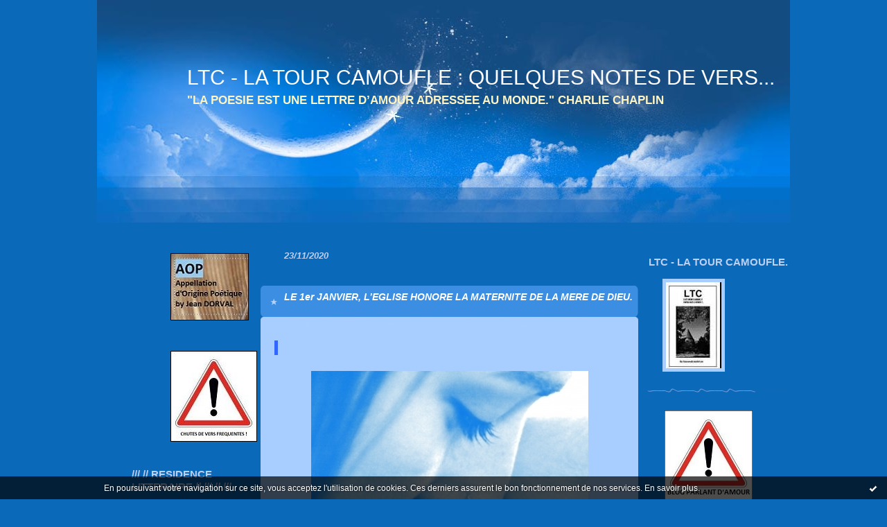

--- FILE ---
content_type: text/html; charset=UTF-8
request_url: http://latourcamoufle.hautetfort.com/tag/tania+mouraud
body_size: 24054
content:
<!DOCTYPE html PUBLIC "-//W3C//DTD XHTML 1.0 Transitional//EN" "http://www.w3.org/TR/xhtml1/DTD/xhtml1-transitional.dtd">
<html xmlns="http://www.w3.org/1999/xhtml" xml:lang="fr" lang="fr">
    <head>
<link rel="canonical" href="http://latourcamoufle.hautetfort.com/tag/tania+mouraud" />
        <link rel="icon" href="https://static.hautetfort.com/backend/graphics/favicon.ico" type="image/x-icon" />
        <title>tania mouraud : LTC - LA TOUR CAMOUFLE : QUELQUES NOTES DE VERS...</title>
        <meta name="description" content="&amp;quot;LA POESIE EST UNE LETTRE D’AMOUR ADRESSEE AU MONDE.&amp;quot; CHARLIE CHAPLIN" />
        <meta name="keywords" content="la tour camoufle,ltc,jean dorval,poète,poésie,lorraine,poésie,traditions,modernité" />
        
        <meta http-equiv="Content-Type" content="text/html; charset=utf-8" />
        <meta name="publisher" content="http://www.blogspirit.com/" />
        <meta name="generator" content="http://www.blogspirit.com/" />
        <meta name="robots" content="index,follow" />
        <link rel="stylesheet" href="https://static.hautetfort.com/backend/skins/set23/0b69b9/style-scs.css" type="text/css" />
        <link rel="stylesheet" href="http://latourcamoufle.hautetfort.com/style.css?1761502519" type="text/css" />
        <link rel="alternate" type="application/atom+xml" title="Atom" href="http://latourcamoufle.hautetfort.com/atom.xml" />
        <link rel="alternate" type="application/rss+xml" title="RSS" href="http://latourcamoufle.hautetfort.com/index.rss" />
        <link rel="start" href="http://latourcamoufle.hautetfort.com/" title="Home" />
    <script>
  (function(i,s,o,g,r,a,m){i['GoogleAnalyticsObject']=r;i[r]=i[r]||function(){
  (i[r].q=i[r].q||[]).push(arguments)},i[r].l=1*new Date();a=s.createElement(o),
  m=s.getElementsByTagName(o)[0];a.async=1;a.src=g;m.parentNode.insertBefore(a,m)
  })(window,document,'script','//www.google-analytics.com/analytics.js','ga');

  ga('create', 'UA-65888507-1', 'auto');
  ga('send', 'pageview');

</script>


<script type="text/javascript">

function popupCenter(url,width,height,xtr) {
    var top=(screen.height-height)/2;
    var left=(screen.width-width)/2;
    window.open(url,"",xtr+",top="+top+",left="+left+",width="+width+",height="+height);
}

</script>

    <style type="text/css">
body {
    margin-bottom: 0px;
}
#toppub { display: block; width: 555px; height: 140px; margin: 0 auto;}
.content a img {border:0px;}
#footer {
    text-align: center;
    font-size: 65%;
    width: auto;
    margin: 2em auto 0px auto;
    color: #000;
    line-height: 210%;
    display: block;

    padding: 5px 15px;
    background: #fff;
    border-top: 1px solid #000;
        
}
#footer a {
    color: #000;
    text-decoration: underline;
    background-color: transparent;
    display: inline;
}
#footer a:hover {
    color: #000;
    text-decoration: underline;
    background-color: transparent;
    display: inline;
}
#sponsored-links {
    display: block;
    margin: 0;
    padding: 0;
    border: 0;
    background: transparent;
    margin-bottom: -5px;
}
</style>

</head>
    <body>
<div data-cookie="off"><p data-close><a href="#" title="J'ai lu ce message"><span class="ui-icon ui-icon-check">Ok</span></a></p><p data-text>En poursuivant votre navigation sur ce site, vous acceptez l'utilisation de cookies. Ces derniers assurent le bon fonctionnement de nos services. <a href="https://www.hautetfort.com/cookies.html" title="En savoir plus sur les cookies" target="_blank">En savoir plus</a>.</p></div><style>[data-cookie]{display:none;position:fixed;backface-visibility:hidden;bottom:0;left:0;width:100%;background:black;background:url([data-uri]);color:white;padding:.5em 0;text-align:center;z-index:9999;}
[data-cookie~="on"]{display:block;}
[data-cookie] p{color:white;font-size:12px;margin:0;padding:0 .5em;line-height:1.3em;text-shadow:1px 0 3px rgba(0,0,0,1);}
[data-cookie] a{color:white;}
[data-cookie] [data-text]{margin:1px auto 0;text-align:left;max-width:980px;}
[data-cookie] [data-close]{float:right;margin:0 .5em;}
[data-cookie] .ui-icon{background-image: url(//download.jqueryui.com/themeroller/images/ui-icons_ffffff_256x240.png);}
.ui-icon-check {background-position: -64px -144px;}
.ui-icon {height: 16px;width: 16px;}
.ui-icon {background-repeat: no-repeat;display: block;overflow: hidden;text-indent: -99999px;}
@media print {[data-cookie]{display:none;}}
</style>

        <div id="container">
            <div class="container-decorator1">
                <div class="container-decorator2">
                    <div id="banner-img">
                        <div class="banner-img-decorator1">
                            <div class="banner-img-decorator2">
                                <div class="img-link">
                                    <a href="http://latourcamoufle.hautetfort.com/"></a>
                                </div>
                            </div>
                        </div>
                    </div>
                    <div id="banner">
                        <div class="banner-decorator1">
                            <div class="banner-decorator2">
                                <h1><a href="http://latourcamoufle.hautetfort.com/">LTC - LA TOUR CAMOUFLE : QUELQUES NOTES DE VERS...</a></h1>
                                <h2>&quot;LA POESIE EST UNE LETTRE D’AMOUR ADRESSEE AU MONDE.&quot; CHARLIE CHAPLIN</h2>
                            </div>
                        </div>
                    </div>
                    <div id="left">
                        <div class="left-decorator1">
                            <div class="left-decorator2">
                                <div class="sidebar"><div id="box-mybox2821370" class="boxtitleless-decorator1"><div class="boxtitleless-decorator2"><div class="boxtitleless-decorator3"><div class="link-note" style="line-height: 150%;"><div class="boxcontent-decorator1"><div class="boxcontent-decorator2"><div class="boxcontent-decorator3"><img src="http://latourcamoufle.hautetfort.com/media/00/00/3609018779.JPG" title="4175743311.JPG" id="media_6571594"/></div></div></div><!--wizard:image--></div></div></div></div><!--boxsep-->
<div id="box-mybox2819439" class="boxtitleless-decorator1"><div class="boxtitleless-decorator2"><div class="boxtitleless-decorator3"><div class="link-note" style="line-height: 150%;"><div class="boxcontent-decorator1"><div class="boxcontent-decorator2"><div class="boxcontent-decorator3"><img src="http://latourcamoufle.hautetfort.com/media/00/01/366119888.JPG" title="746682116.JPG" id="media_6571578"/></div></div></div><!--wizard:image--></div></div></div></div><!--boxsep-->
<div id="box-mybox2815574" class="box-decorator1"><div class="box-decorator2"><div class="box-decorator3"><div class="decorator1"><div class="decorator2"><h2>/// // RESIDENCE LITTERAIRE // /// // ///</h2></div></div><div class="boxcontent-decorator1"><div class="boxcontent-decorator2"><div class="boxcontent-decorator3" style="text-align: center">/// // /// // Jean DORVAL, Poète Lorrain, est en Résidence Littéraire, à l’Hôtel IBIS Styles Metz Centre Gare, 23 avenue Foch. Tél. : +33.3.87.66.81.11. E-mail : H6854@accor.com. Il y dédicace ses Recueils de Poésie tous les dimanches de 9h00 à 12h30. Il est publié par latourcamoufle.hautetfort.com, edilivre.com et editions-maia.com. /// // /// //<!--wizard:text--></div></div></div></div></div></div><!--boxsep-->
<!--boxsep-->
<div id="box-mybox2824427" class="box-decorator1"><div class="box-decorator2"><div class="box-decorator3"><div class="decorator1"><div class="decorator2"><h2>L'ORIENTALE-DEVOTION</h2></div></div><div class="boxcontent-decorator1"><div class="boxcontent-decorator2"><div class="boxcontent-decorator3" style="text-align: center"><div class="boxcontent-decorator1"><div class="boxcontent-decorator2"><div class="boxcontent-decorator3"><a href="https://www.helloeditions.fr/produit/lorientale-devotion/" target="_blank"><img src="http://latourcamoufle.hautetfort.com/media/01/02/3027312889.jpg" title="1443431583.jpg" id="media_6639804"/></a><br/>UNE ROUTE DE LA SOIE REVISITEE...</div></div></div><!--wizard:image--></div></div></div></div></div></div><!--boxsep-->
<div id="box-mybox2824426" class="box-decorator1"><div class="box-decorator2"><div class="box-decorator3"><div class="decorator1"><div class="decorator2"><h2>ECHO-ESIE IV</h2></div></div><div class="boxcontent-decorator1"><div class="boxcontent-decorator2"><div class="boxcontent-decorator3" style="text-align: center"><div class="boxcontent-decorator1"><div class="boxcontent-decorator2"><div class="boxcontent-decorator3"><a href="https://www.helloeditions.fr/produit/echo-esie-iv/" target="_blank"><img src="http://latourcamoufle.hautetfort.com/media/01/01/229635029.jpg" title="1318951000.jpg" id="media_6639777"/></a><br/>DES MOTS ET DES MAUX !</div></div></div><!--wizard:image--></div></div></div></div></div></div><!--boxsep-->
<div id="box-mybox2824017" class="box-decorator1"><div class="box-decorator2"><div class="box-decorator3"><div class="decorator1"><div class="decorator2"><h2>PARFUM DE FEMME...</h2></div></div><div class="boxcontent-decorator1"><div class="boxcontent-decorator2"><div class="boxcontent-decorator3" style="text-align: center"><div class="boxcontent-decorator1"><div class="boxcontent-decorator2"><div class="boxcontent-decorator3"><a href="https://www.editions-maia.com/livre/la-fragrance-faite-femme-dorval-jean-9791042500351/" target="_blank"><img src="http://latourcamoufle.hautetfort.com/media/02/01/2098560464.jpg" title="2495931170.2.jpg" id="media_6567758"/></a><br/>Cliquez sur l'image ci-dessus pour en savoir plus...</div></div></div><!--wizard:image--></div></div></div></div></div></div><!--boxsep-->
<div id="box-mybox2824018" class="box-decorator1"><div class="box-decorator2"><div class="box-decorator3"><div class="decorator1"><div class="decorator2"><h2>AU COEUR DES MOTS...</h2></div></div><div class="boxcontent-decorator1"><div class="boxcontent-decorator2"><div class="boxcontent-decorator3" style="text-align: center"><div class="boxcontent-decorator1"><div class="boxcontent-decorator2"><div class="boxcontent-decorator3"><a href="https://www.editions-maia.com/livre/echo-esie-iii-dorval-jean-nimsgerns-jacques-9791042500467/" target="_blank"><img src="http://latourcamoufle.hautetfort.com/media/01/01/1033219349.png" title="3955989457.2.png" id="media_6567767"/></a><br/>Cliquez sur l'image ci-dessus pour en savoir plus...</div></div></div><!--wizard:image--></div></div></div></div></div></div><!--boxsep-->
<div id="box-mybox2822575" class="box-decorator1"><div class="box-decorator2"><div class="box-decorator3"><div class="decorator1"><div class="decorator2"><h2>PARTIE DE PING-PONG LITTERAIRE - ACTE II !</h2></div></div><div class="boxcontent-decorator1"><div class="boxcontent-decorator2"><div class="boxcontent-decorator3" style="text-align: center"><div class="boxcontent-decorator1"><div class="boxcontent-decorator2"><div class="boxcontent-decorator3"><a href="https://www.editions-maia.com/livre/echo-esie-ii/" target="_blank"><img src="http://latourcamoufle.hautetfort.com/media/02/00/2932274117.jpg" title="455932982.jpg" id="media_6284927"/></a><br/>Cliquez sur l'image ci-dessus pour en savoir plus...</div></div></div><!--wizard:image--></div></div></div></div></div></div><!--boxsep-->
<div id="box-mybox2822576" class="box-decorator1"><div class="box-decorator2"><div class="box-decorator3"><div class="decorator1"><div class="decorator2"><h2>LA SOUFFRANCE D'UN PERD SUBLIMEE...</h2></div></div><div class="boxcontent-decorator1"><div class="boxcontent-decorator2"><div class="boxcontent-decorator3" style="text-align: center"><div class="boxcontent-decorator1"><div class="boxcontent-decorator2"><div class="boxcontent-decorator3"><a href="https://www.simply-crowd.com/produit/au-nom-du-perd/" target="_blank"><img src="http://latourcamoufle.hautetfort.com/media/01/00/481698306.jpg" title="3119115787.jpg" id="media_6284938"/></a><br/>Cliquez sur l'image ci-dessus pour en savoir plus...</div></div></div><!--wizard:image--></div></div></div></div></div></div><!--boxsep-->
<div id="box-mybox2821137" class="box-decorator1"><div class="box-decorator2"><div class="box-decorator3"><div class="decorator1"><div class="decorator2"><h2>POUR SORTIR D'UNE IMPASSE SENTIMENTALE</h2></div></div><div class="boxcontent-decorator1"><div class="boxcontent-decorator2"><div class="boxcontent-decorator3" style="text-align: center"><div class="boxcontent-decorator1"><div class="boxcontent-decorator2"><div class="boxcontent-decorator3"><a href="https://www.edilivre.com/quand-les-mots-d-outre-tombent-jean-dorval-illustrations-origina.html/" target="_blank"><img src="http://latourcamoufle.hautetfort.com/media/01/00/1241992592.jpg" title="3203788650.jpg" id="media_6067564"/></a><br/>Cliquez sur l'image ci-dessus pour en savoir plus...</div></div></div><!--wizard:image--></div></div></div></div></div></div><!--boxsep-->
<div id="box-mybox2820651" class="box-decorator1"><div class="box-decorator2"><div class="box-decorator3"><div class="decorator1"><div class="decorator2"><h2>L'AMOUR IMPOSSIBLE</h2></div></div><div class="boxcontent-decorator1"><div class="boxcontent-decorator2"><div class="boxcontent-decorator3" style="text-align: center"><div class="boxcontent-decorator1"><div class="boxcontent-decorator2"><div class="boxcontent-decorator3"><a href="https://www.edilivre.com/test-amant-jean-dorval.html/" target="_blank"><img src="http://latourcamoufle.hautetfort.com/media/01/01/1801975533.jpg" title="3318089066.jpg" id="media_6005253"/></a><br/>Cliquez sur l'image ci-dessus pour en savoir plus...</div></div></div><!--wizard:image--></div></div></div></div></div></div><!--boxsep-->
<div id="box-mybox2820650" class="box-decorator1"><div class="box-decorator2"><div class="box-decorator3"><div class="decorator1"><div class="decorator2"><h2>UNE QUINTESSENCE D'AMOUR</h2></div></div><div class="boxcontent-decorator1"><div class="boxcontent-decorator2"><div class="boxcontent-decorator3" style="text-align: center"><div class="boxcontent-decorator1"><div class="boxcontent-decorator2"><div class="boxcontent-decorator3"><a href="https://www.edilivre.com/elie-gie-jean-dorval.html/" target="_blank"><img src="http://latourcamoufle.hautetfort.com/media/00/01/389764964.2.jpg" title="3906291457.jpg" id="media_6005239"/></a><br/>Cliquez sur l'image ci-dessus pour en savoir plus...</div></div></div><!--wizard:image--></div></div></div></div></div></div><!--boxsep-->
<div id="box-mybox2820155" class="box-decorator1"><div class="box-decorator2"><div class="box-decorator3"><div class="decorator1"><div class="decorator2"><h2>FEMME-VIRALE FATALE</h2></div></div><div class="boxcontent-decorator1"><div class="boxcontent-decorator2"><div class="boxcontent-decorator3" style="text-align: center"><div class="boxcontent-decorator1"><div class="boxcontent-decorator2"><div class="boxcontent-decorator3"><a href="https://www.edilivre.com/la-douceur-de-toi-jean-dorval.html/" target="_blank"><img src="http://latourcamoufle.hautetfort.com/media/00/00/3475467991.jpg" title="3889788798.3.jpg" id="media_5947250"/></a><br/>Cliquez sur l'image ci-dessus pour en savoir plus...</div></div></div><!--wizard:image--></div></div></div></div></div></div><!--boxsep-->
<div id="box-mybox2819722" class="box-decorator1"><div class="box-decorator2"><div class="box-decorator3"><div class="decorator1"><div class="decorator2"><h2>DANS L'ANTRE DE LA PETITE-MORT</h2></div></div><div class="boxcontent-decorator1"><div class="boxcontent-decorator2"><div class="boxcontent-decorator3" style="text-align: center"><div class="boxcontent-decorator1"><div class="boxcontent-decorator2"><div class="boxcontent-decorator3"><a href="https://www.edilivre.com/causerie-au-coin-du-corps-jean-dorval.html/" target="_blank"><img src="http://latourcamoufle.hautetfort.com/media/00/02/2243296280.jpg" title="85947106.jpg" id="media_5899275"/></a><br/>Cliquez sur l'image ci-dessus pour en savoir plus...</div></div></div><!--wizard:image--></div></div></div></div></div></div><!--boxsep-->
<div id="box-mybox2819355" class="box-decorator1"><div class="box-decorator2"><div class="box-decorator3"><div class="decorator1"><div class="decorator2"><h2>DEUX POETES LEVENT LEURS VERS</h2></div></div><div class="boxcontent-decorator1"><div class="boxcontent-decorator2"><div class="boxcontent-decorator3" style="text-align: center"><div class="boxcontent-decorator1"><div class="boxcontent-decorator2"><div class="boxcontent-decorator3"><a href="https://www.edilivre.com/echo-esie-jacques-nimsgerns-et-jean-dorval.html/" target="_blank"><img src="http://latourcamoufle.hautetfort.com/media/01/01/1468363659.jpg" title="83670619.2.jpg" id="media_5843057"/></a><br/>Cliquez sur l'image ci-dessus pour en savoir plus...</div></div></div><!--wizard:image--></div></div></div></div></div></div><!--boxsep-->
<div id="box-mybox2818490" class="box-decorator1"><div class="box-decorator2"><div class="box-decorator3"><div class="decorator1"><div class="decorator2"><h2>MOTS AIMANTS, MOTS AMANTS</h2></div></div><div class="boxcontent-decorator1"><div class="boxcontent-decorator2"><div class="boxcontent-decorator3" style="text-align: center"><div class="boxcontent-decorator1"><div class="boxcontent-decorator2"><div class="boxcontent-decorator3"><a href="https://www.edilivre.com/les-mots-a-i-mants-jean-dorval.html/" target="_blank"><img src="http://latourcamoufle.hautetfort.com/media/00/00/3029835327.jpg" title="1013190878.jpg" id="media_5751371"/></a><br/>Cliquez sur l'image ci-dessus pour en savoir plus...</div></div></div><!--wizard:image--></div></div></div></div></div></div><!--boxsep-->
<div id="box-mybox2817717" class="box-decorator1"><div class="box-decorator2"><div class="box-decorator3"><div class="decorator1"><div class="decorator2"><h2>UNE DEDICACE A LA FEMINITE</h2></div></div><div class="boxcontent-decorator1"><div class="boxcontent-decorator2"><div class="boxcontent-decorator3" style="text-align: center"><div class="boxcontent-decorator1"><div class="boxcontent-decorator2"><div class="boxcontent-decorator3"><a href="https://www.edilivre.com/catalog/product/view/id/837307/s/mots-pour-la-muse-jean-dorval/" target="_blank"><img src="http://latourcamoufle.hautetfort.com/media/00/01/3560976992.jpg" title="2533273851.jpg" id="media_5670477"/></a><br/>Cliquez sur l'image ci-dessus pour en savoir plus...</div></div></div><!--wizard:image--></div></div></div></div></div></div><!--boxsep-->
<div id="box-mybox2816083" class="box-decorator1"><div class="box-decorator2"><div class="box-decorator3"><div class="decorator1"><div class="decorator2"><h2>LES FEMMES CONNUES (ET INCONNUES) QUI FONT REVER</h2></div></div><div class="boxcontent-decorator1"><div class="boxcontent-decorator2"><div class="boxcontent-decorator3" style="text-align: center"><div class="boxcontent-decorator1"><div class="boxcontent-decorator2"><div class="boxcontent-decorator3"><a href="https://www.edilivre.com/catalog/product/view/id/803195/s/et-dieu-crea-la-nymphe-jean-dorval/#.WA3rv2e7pwF" target="_blank"><img src="http://latourcamoufle.hautetfort.com/media/00/00/569297724.jpg" title="632934747.jpg" id="media_5486542"/></a><br/>Cliquez sur l'image ci-dessus pour en savoir plus...</div></div></div><!--wizard:image--></div></div></div></div></div></div><!--boxsep-->
<div id="box-mybox2816038" class="box-decorator1"><div class="box-decorator2"><div class="box-decorator3"><div class="decorator1"><div class="decorator2"><h2>UNE ODE AU CREATEUR</h2></div></div><div class="boxcontent-decorator1"><div class="boxcontent-decorator2"><div class="boxcontent-decorator3" style="text-align: center"><div class="boxcontent-decorator1"><div class="boxcontent-decorator2"><div class="boxcontent-decorator3"><a href="https://www.edilivre.com/catalog/product/view/id/795665/s/symphonie-a-la-foi-jean-dorval/" target="_blank"><img src="http://latourcamoufle.hautetfort.com/media/00/02/3191336656.jpg" title="3835017145.jpg" id="media_5480641"/></a><br/>Cliquez sur l'image ci-dessus pour en savoir plus...</div></div></div><!--wizard:image--></div></div></div></div></div></div><!--boxsep-->
<div id="box-mybox2813277" class="box-decorator1"><div class="box-decorator2"><div class="box-decorator3"><div class="decorator1"><div class="decorator2"><h2>LE DESERT AU FEMININ</h2></div></div><div class="boxcontent-decorator1"><div class="boxcontent-decorator2"><div class="boxcontent-decorator3" style="text-align: center"><div class="boxcontent-decorator1"><div class="boxcontent-decorator2"><div class="boxcontent-decorator3"><a href="http://www.edilivre.com/le-carnet-de-voyage-marocain-jean-dorval.html" target="_blank"><img src="http://latourcamoufle.hautetfort.com/media/00/02/2930874132.jpg" title="177283239.jpg" id="media_5253681"/></a><br/>Cliquez sur l'image ci-dessus pour en savoir plus...</div></div></div><!--wizard:image--></div></div></div></div></div></div><!--boxsep-->
<div id="box-mybox2799720" class="box-decorator1"><div class="box-decorator2"><div class="box-decorator3"><div class="decorator1"><div class="decorator2"><h2>UN ROMANTISME ECHEVELE</h2></div></div><div class="boxcontent-decorator1"><div class="boxcontent-decorator2"><div class="boxcontent-decorator3" style="text-align: center"><div class="boxcontent-decorator1"><div class="boxcontent-decorator2"><div class="boxcontent-decorator3"><a href="http://www.edilivre.com/le-semeur-de-sentiments-jean-dorval.html#.VI9r03sgQTI" target="_blank"><img src="http://latourcamoufle.hautetfort.com/media/00/02/3603038234.jpg" title="1603687978.jpg" id="media_4814900"/></a><br/>Cliquez sur l'image ci-dessus pour en savoir plus...</div></div></div><!--wizard:image--></div></div></div></div></div></div><!--boxsep-->
</div>
                            </div>
                        </div>
                    </div>
                    <div id="right">
                        <div class="right-decorator1">
                            <div class="right-decorator2">
                                <div class="sidebar"><div id="box-mybox2570489" class="box-decorator1"><div class="box-decorator2"><div class="box-decorator3"><div class="decorator1"><div class="decorator2"><h2>LTC - LA TOUR CAMOUFLE.</h2></div></div><div class="boxcontent-decorator1"><div class="boxcontent-decorator2"><div class="boxcontent-decorator3" style="text-align: center"><div class="boxcontent-decorator1"><div class="boxcontent-decorator2"><div class="boxcontent-decorator3"><img src="http://latourcamoufle.hautetfort.com/media/02/00/1076272769.jpg" title="658884895.2.jpg" id="media_3600260"/></div></div></div><!--wizard:image--></div></div></div></div></div></div><!--boxsep-->
<div id="box-mybox2819438" class="boxtitleless-decorator1"><div class="boxtitleless-decorator2"><div class="boxtitleless-decorator3"><div class="link-note" style="line-height: 150%;"><div class="boxcontent-decorator1"><div class="boxcontent-decorator2"><div class="boxcontent-decorator3"><img src="http://latourcamoufle.hautetfort.com/media/00/00/521471259.jpg" title="2269518910.jpg" id="media_6571586"/></div></div></div><!--wizard:image--></div></div></div></div><!--boxsep-->
<div id="box-aboutme" class="boxtitleless-decorator1"><div class="boxtitleless-decorator2"><div class="boxtitleless-decorator3"> <div class="link-note"><a href="http://latourcamoufle.hautetfort.com/about.html">À propos</a></div> </div></div></div><!--boxsep-->
<div id="box-mybox2369251" class="boxtitleless-decorator1"><div class="boxtitleless-decorator2"><div class="boxtitleless-decorator3"><div class="link-note" style="line-height: 150%;"><em><em><em><strong><strong><strong><strong><strong>///"Le signe le plus évident d'un cancer social... c'est la disparition du sens de l'humour. Aucune dictature n'a toléré le sens de l'humour. Lisez l'Histoire et vous verrez."</</em><em>(in "Qui a peur de Virginia Woolf ?"</em> d'Edward Franklin Albee)</strong></strong></strong> <em>///"Les joyeux guérissent toujours." </em>(François Rabelais)///</strong></strong></em><!--wizard:text--></div></div></div></div><!--boxsep-->
<div id="box-mybox2732711" class="box-decorator1"><div class="box-decorator2"><div class="box-decorator3"><div class="decorator1"><div class="decorator2"><h2>IMMORTEL GAINSBARRE AU ZéNITH DE PARIS EN 1988</h2></div></div><div class="boxcontent-decorator1"><div class="boxcontent-decorator2"><div class="boxcontent-decorator3" style="text-align: center"><div class="boxcontent-decorator1"><div class="boxcontent-decorator2"><div class="boxcontent-decorator3"><a href="https://youtu.be/8j-LhijqQd8?list=PL94hK79Pxd_wxQwq93PHaBK-wsMDhwS9_" target="_blank"><img src="http://latourcamoufle.hautetfort.com/media/01/02/797174574.jpg" title="2737959254.jpg" id="media_4393760"/></a><br/>Cliquer sur la photo pour accéder à ce LIve.</div></div></div><!--wizard:image--></div></div></div></div></div></div><!--boxsep-->
<script type="text/javascript">function checkEmail(e) {var re = /^\+?\w+([\+\.-]?\w+)*@\w+([\.-]?\w+)*(\.\w{2,})+$/;return re.test(e.toLowerCase());}</script><div id="box-newsletter" class="box-decorator1"><div class="box-decorator2"><div class="box-decorator3"><div class="decorator1"><div class="decorator2"><h2>Newsletter</h2></div></div><div class="boxcontent-decorator1"><div class="boxcontent-decorator2"><div class="boxcontent-decorator3"><form method="post" action="/apps/newsletter/index.php" onsubmit="return checkEmail(this.email.value)" name="newsletter" style="padding: 0;"><ul style="text-align: center;"><li style="list-style-type: none; list-style-position: outside;"><input type="text" name="email" placeholder="email" /></li><li style="list-style-type: none; list-style-position: outside;"><label><input type="radio" name="subscribe" value="1" style="vertical-align: middle;" checked="checked" />S'inscrire</label></li><li style="list-style-type: none; list-style-position: outside;"><label><input type="radio" name="subscribe" value="0" style="vertical-align: middle;" />Se désinscrire</label></li><li style="list-style-type: none; list-style-position: outside;"><input type="submit" name="submit" value="Envoyer" /><input type="hidden" name="blog_id" value="52440" /><input type="hidden" name="signature" value="4cfdb6563e0d543731b555a1bddc66b6101a0abd" /></li></ul></form></div></div></div></div></div></div><!--boxsep-->
<div id="box-recentposts" class="box-decorator1"><div class="box-decorator2"><div class="box-decorator3"> <div class="decorator1"><div class="decorator2"><h2>NOTES RÉCENTES</h2></div></div> <div class="boxcontent-decorator1"><div class="boxcontent-decorator2"><div class="boxcontent-decorator3"> <ul> <li><a href="http://latourcamoufle.hautetfort.com/archive/2025/10/26/quand-johnny-marr-guitarise-pigalle-6568054.html">QUAND JOHNNY MARR GUITARISE PIGALLE…</a></li>    <li><a href="http://latourcamoufle.hautetfort.com/archive/2025/05/16/ltc-poesie-annonce-la-sortie-du-nouvel-opus-de-poesie-de-jea-6548199.html">LTC POésie annonce la sortie du nouvel Opus de...</a></li>    <li><a href="http://latourcamoufle.hautetfort.com/archive/2025/04/19/ltc-poesie-annonce-la-sortie-du-nouvel-opus-de-poesie-de-jea-6544312.html">LTC POésie annonce la sortie du nouvel Opus de...</a></li>    <li><a href="http://latourcamoufle.hautetfort.com/archive/2025/03/22/ltc-live-reims-capitaine-peter-hook-a-la-carto-que-la-lumier-6540728.html">LTC LIVE : "REIMS : CAPITAINE (PETER) HOOK A LA...</a></li>    <li><a href="http://latourcamoufle.hautetfort.com/archive/2024/12/07/eco-esie-iii-jacques-nimsgerns-poete-du-saulnois-6526309.html">ECHO-ESIE III : JACQUES NIMSGERNS, POETE DU...</a></li>    <li><a href="http://latourcamoufle.hautetfort.com/archive/2024/10/17/ltc-live-presente-the-stranglers-a-la-cartonnerie-de-reims-6521593.html">LTC LIVE PRESENTE... THE STRANGLERS A LA...</a></li>    <li><a href="http://latourcamoufle.hautetfort.com/archive/2024/09/29/ltc-live-presente-6516761.html">LTC LIVE PRESENTE...</a></li>    <li><a href="http://latourcamoufle.hautetfort.com/archive/2024/09/29/ltc-live-presente-6516760.html">LTC LIVE PRESENTE...</a></li>    <li><a href="http://latourcamoufle.hautetfort.com/archive/2024/09/29/ltc-live-presente-6516758.html">LTC LIVE PRESENTE...</a></li>    <li><a href="http://latourcamoufle.hautetfort.com/archive/2024/01/05/ltc-poesie-annonce-6478853.html">LTC POéSIE ANNONCE...</a></li> </ul> </div></div></div> </div></div></div> <!--boxsep-->
<div id="box-categories" class="box-decorator1"><div class="box-decorator2"><div class="box-decorator3"> <div class="decorator1"> <div class="decorator2"><h2>CATÉGORIES</h2></div></div> <div class="boxcontent-decorator1"><div class="boxcontent-decorator2"><div class="boxcontent-decorator3"> <ul>     <li> <a href="http://latourcamoufle.hautetfort.com/absolute-ltc-radio/">Absolute LTC@Radio</a>    </li>  <li> <a href="http://latourcamoufle.hautetfort.com/arts/">LTC ARTS</a>    </li>  <li> <a href="http://latourcamoufle.hautetfort.com/reportage/">LTC GRANDS REPORTAGES</a>    </li>  <li> <a href="http://latourcamoufle.hautetfort.com/kinema/">LTC KINEMA</a>    </li>  <li> <a href="http://latourcamoufle.hautetfort.com/lecture/">LTC LECTURE</a>    </li>  <li> <a href="http://latourcamoufle.hautetfort.com/musique/">LTC LIVE : "LA VOIX DU GRAOULLY !"</a>    </li>  <li> <a href="http://latourcamoufle.hautetfort.com/poesie/">A LIRE - LTC POESIE PRESENTE</a>   </li> </ul> </div></div></div> </div></div></div> <!--boxsep-->
<div id="box-archives" class="box-decorator1"><div class="box-decorator2"><div class="box-decorator3"> <div class="decorator1"><div class="decorator2"><h2>Archives</h2></div></div> <div class="boxcontent-decorator1"><div class="boxcontent-decorator2"><div class="boxcontent-decorator3"> <ul><li><a href="http://latourcamoufle.hautetfort.com/archive/2025/week43/index.html">lun. 20 oct. - dim. 26 oct.</a></li>  <li><a href="http://latourcamoufle.hautetfort.com/archive/2025/week20/index.html">lun. 12 mai - dim. 18 mai</a></li>  <li><a href="http://latourcamoufle.hautetfort.com/archive/2025/week16/index.html">lun. 14 avril - dim. 20 avril</a></li>  <li><a href="http://latourcamoufle.hautetfort.com/archive/2025/week12/index.html">lun. 17 mars - dim. 23 mars</a></li>  <li><a href="http://latourcamoufle.hautetfort.com/archive/2024/week48/index.html">lun. 25 nov. - dim. 01 déc.</a></li>  <li><a href="http://latourcamoufle.hautetfort.com/archive/2024/week42/index.html">lun. 14 oct. - dim. 20 oct.</a></li>  <li><a href="http://latourcamoufle.hautetfort.com/archive/2024/week39/index.html">lun. 23 sept. - dim. 29 sept.</a></li>  <li><a href="http://latourcamoufle.hautetfort.com/archive/2024/week38/index.html">lun. 16 sept. - dim. 22 sept.</a></li>  <li><a href="http://latourcamoufle.hautetfort.com/archive/2024/week01/index.html">lun. 01 janv. - dim. 07 janv.</a></li>  <li><a href="http://latourcamoufle.hautetfort.com/archive/2023/week43/index.html">lun. 23 oct. - dim. 29 oct.</a></li> <li><a href="http://latourcamoufle.hautetfort.com/archives/">Toutes les archives</a></li></ul> </div></div></div> </div></div></div><!--boxsep-->
<div class="box-decorator1" id="box-search"> <div class="box-decorator2"> <div class="box-decorator3"> <div class="decorator1"> <div class="decorator2"> <h2>Rechercher</h2> </div> </div> <div class="boxcontent-decorator1"> <div class="boxcontent-decorator2"> <div class="boxcontent-decorator3"> <form action="/apps/search/" method="get" name="search"> <input name="s" type="text"/> <input type="submit" class="search_button" value="OK"/> </form> </div> </div> </div> </div> </div> </div><!--boxsep-->
<div id="box-populartags" class="box-decorator1"><div class="box-decorator2"><div class="box-decorator3"> <div class="decorator1"><div class="decorator2"><h2>Tags populaires</h2></div></div> <div class="boxcontent-decorator1"><div class="boxcontent-decorator2"><div class="boxcontent-decorator3"> <ul class="popular-tags"><li> <a style="font-size: 195%;" href="http://latourcamoufle.hautetfort.com/tag/metz">metz</a> </li>  <li> <a style="font-size: 195%;" href="http://latourcamoufle.hautetfort.com/tag/simple+minds">simple minds</a> </li>  <li> <a style="font-size: 195%;" href="http://latourcamoufle.hautetfort.com/tag/new+order">new order</a> </li>  <li> <a style="font-size: 195%;" href="http://latourcamoufle.hautetfort.com/tag/jean+dorval+pour+ltc+live">jean dorval pour ltc live</a> </li>  <li> <a style="font-size: 195%;" href="http://latourcamoufle.hautetfort.com/tag/depeche+mode">depeche mode</a> </li>  <li> <a style="font-size: 195%;" href="http://latourcamoufle.hautetfort.com/tag/la+communaut%C3%A9+ltc+live">la communauté ltc live</a> </li>  <li> <a style="font-size: 195%;" href="http://latourcamoufle.hautetfort.com/tag/omd">omd</a> </li>  <li> <a style="font-size: 195%;" href="http://latourcamoufle.hautetfort.com/tag/lorraine">lorraine</a> </li>  <li> <a style="font-size: 195%;" href="http://latourcamoufle.hautetfort.com/tag/absolute+ltc%40live">absolute ltc@live</a> </li>  <li> <a style="font-size: 195%;" href="http://latourcamoufle.hautetfort.com/tag/jean+dorval">jean dorval</a> </li> </ul> </div></div></div> </div></div></div><!--boxsep-->
<div id="box-syndication" class="boxtitleless-decorator1"><div class="boxtitleless-decorator2"><div class="boxtitleless-decorator3"><div class="link-note"><a href="http://latourcamoufle.hautetfort.com/index.rss"><img src="https://static.hautetfort.com/backend/images/extras/rssvalidated.gif" alt="Syndicate this site (rss)" /></a><br/><a href="http://latourcamoufle.hautetfort.com/atom.xml"><img src="https://static.hautetfort.com/backend/images/extras/atom10.gif" alt="Syndicate this site (XML)" /></a><br/></div></div></div></div><!--boxsep-->
</div>
                            </div>
                        </div>
                    </div>
                    <div id="center">
                        <div class="center-decorator1">
                            <div class="center-decorator2">
                                <div class="content">
                                                                                                                        <h2 class="date"><span>23/11/2020</span></h2>
                                                                                <a id="a6117676"></a>
                                        <h3 id="p1"><span><a href="http://latourcamoufle.hautetfort.com/archive/2019/01/02/le-1er-janvier-l-eglise-honore-la-maternite-de-la-mere-de-di-6117676.html">LE 1er JANVIER, L’EGLISE HONORE LA MATERNITE DE LA MERE DE DIEU.</a></span></h3>
                                        <div class="posttext">
                                            <div class="posttext-decorator1">
                                                <div class="posttext-decorator2">
                                                    <p style="text-align: justify;"><span style="font-size: 14pt; background-color: #3366ff; font-family: arial black, sans-serif; color: #ffffff;"><strong>&nbsp;</strong></span></p>
<p style="text-align: center;"><img id="media-5934207" style="margin: 0.7em 0;" title="" src="http://latourcamoufle.hautetfort.com/media/00/01/2669112688.jpg" alt="la maternité de la mère de dieu," /></p>
<p style="text-align: center;"><span style="font-size: 14pt; background-color: #3366ff; font-family: arial black, sans-serif; color: #ffffff;"><strong>&nbsp;<span style="font-size: 8pt; background-color: #3366ff; font-family: arial black, sans-serif; color: #ffffff;">© Photo ci-dessus&nbsp;:&nbsp; <a style="background-color: #3366ff; color: #ffffff;" href="http://www.linternaute.com/temoignage/image_temoignage/400/mere-son-enfant-meilleur-gros-plan_3465.jpg">Linternaute.com/Temoignage</a></span></strong></span></p>
<p style="text-align: center;"><span style="font-size: 14pt; background-color: #3366ff; font-family: arial black, sans-serif; color: #ffffff;"><strong><span style="font-size: 8pt; background-color: #3366ff; font-family: arial black, sans-serif; color: #ffffff;">&nbsp;</span></strong></span></p>
<p style="text-align: justify;"><span style="font-size: 14pt; background-color: #3366ff; font-family: arial black, sans-serif; color: #ffffff;"><strong>. "Dieu a envoyé son Fils, né d’une femme." (Ga 4, 4-7). - Texte de l'Évangile (Lc 2,16-21)&nbsp;: "Les bergers y allèrent en hâte, et ils trouvèrent Marie et Joseph, et le petit enfant couché dans la crèche. Après l'avoir vu, ils racontèrent ce qui leur avait été dit au sujet de ce petit Enfant. Tous ceux qui les entendirent furent dans l'étonnement de ce que leur disaient les bergers. Marie gardait toutes ces choses, et les repassait dans son coeur. Et les bergers s'en retournèrent, glorifiant et louant Dieu pour tout ce qu'ils avaient entendu et vu, et qui était conforme à ce qui leur avait été annoncé. Le huitième jour, auquel l'enfant devait être circoncis, étant arrivé, on lui donna le nom de Jésus, nom qu'avait indiqué l'ange avant qu'il fût conçu dans le sein de sa mère."</strong></span></p>
<p style="text-align: justify;"><span style="font-size: 14pt; background-color: #3366ff; font-family: arial black, sans-serif; color: #ffffff;"><strong>&nbsp;</strong></span></p>
<p style="text-align: justify;"><span style="font-size: 14pt; background-color: #3366ff; font-family: arial black, sans-serif; color: #ffffff;"><strong>"Je vous salue, Marie pleine de grâce&nbsp;; Le Seigneur est avec vous. Vous êtes bénie entre toutes les femmes Et Jésus, le fruit de vos entrailles, est béni. Sainte Marie, Mère de Dieu, Priez pour nous pauvres pécheurs, Maintenant et à l’heure de notre mort. Amen."</strong></span></p>
<p style="text-align: justify;"><span style="font-size: 14pt; background-color: #3366ff; font-family: arial black, sans-serif; color: #ffffff;"><strong>&nbsp;</strong></span></p>
<p style="text-align: justify;"><span style="font-size: 14pt; background-color: #3366ff; font-family: arial black, sans-serif; color: #ffffff;"><strong>. "Les bergers y allèrent en hâte, et ils trouvèrent Marie et Joseph, et le petit enfant couché dans la crèche."</strong></span></p>
<p style="text-align: justify;"><span style="font-size: 14pt; background-color: #3366ff; font-family: arial black, sans-serif; color: #ffffff;"><strong>&nbsp;</strong></span></p>
<p style="text-align: justify;"><span style="font-size: 14pt; background-color: #3366ff; font-family: arial black, sans-serif; color: #ffffff;"><strong>. Marie Mère de Dieu. - La Vierge Marie a bénéficié de la Première GPA (Gestion Par Amour) de l’Histoire de l’Humanité. Elle est le Temple Sacré, couvert par l’Esprit-Saint, consacré depuis sa Naissance à cette Divine Mission, pour qu’en son Sein naisse Le Verbe Incarné. En ce Jour mille fois béni, l'Église Catholique Apostolique et Romaine Honore et Contemple avec Reconnaissance Sa Maternité. Elle est LA Mère de Dieu, Modèle par excellence de la Maternité et de la Splendeur de la Féminité. Une Maman au Cœur Immaculé, car il ne peut en être autrement, pour donner Naissance à Jésus, Fils de Dieu. Alors, bien sûr, cette Vérité de la Foi n’est pas compréhensible, ou entendable, par tout le Monde, et c’est une Liberté. Croire ou ne pas croire reste une Liberté fondamentale. C’est pourquoi, Saint Luc nous présente, dans son Évangile d’aujourd’hui, la "Rencontre" des Bergers avec la Sainte Famille&nbsp;: Jésus, futur Bon-Berger des Âmes et Agneau Immolé, Marie Sa Sainte Mère, et Saint Joseph, Son Père-Adoptif, et le Meilleur des Pères. Cette Rencontre est surtout Celle "avec l'Enfant". L’Effacement de Joseph préfigure son Importante Mission de Gardien du Grand Mystère de la Foi&nbsp;: Le Verbe Incarné, Fils de Dieu. La réunion des Bergers, Marie et Joseph, "avec le petit enfant couché dans la crèche" (Lc 2,16), reste une des plus Belles Icônes de l'Église en Adoration et en Pénitence. Une Tendre Scène autour d’une Humble Mangeoire, et ce, avant LA Scène autour, ou le long, d’une "Table".</strong></span></p>
<p style="text-align: justify;"><span style="font-size: 14pt; background-color: #3366ff; font-family: arial black, sans-serif; color: #ffffff;"><strong>&nbsp;</strong></span></p>
<p style="text-align: justify;"><span style="font-size: 14pt; background-color: #3366ff; font-family: arial black, sans-serif; color: #ffffff;"><strong>. Jésus-Eucharistie. - Dans "La Crèche", Jésus incarne déjà l'Eucharistie. La Crèche est symboliquement le Pain de Vie en devenir. Marie est à l’Initiative de cet Acte Majeur de la Chrétienté. Luc présente la "Rencontre" des Bergers avec Jésus comme incontournable. Sans cette Expérience Essentielle et Personnelle avec LE Seigneur, impossible de Trouver LA Foi. C’est le Début de TOUT ce qui doit être accompli par LE Sauveur de Sa Naissance à Sa Crucifixion. Seule cette "Rencontre", prophétisée, visuelle et à la fois tactile, d'une certaine façon, permet aux Bergers de Témoigner de la Bonne Nouvelle, juste avant les Mages et l’Épiphanie, d'être les Premiers et Véritables Évangélisateurs, à "raconter ce qui leur avait été dit au sujet de ce petit enfant." (Lc 2,17)</strong></span></p>
<p style="text-align: justify;"><span style="font-size: 14pt; background-color: #3366ff; font-family: arial black, sans-serif; color: #ffffff;"><strong>&nbsp;</strong></span></p>
<p style="text-align: justify;"><span style="font-size: 14pt; background-color: #3366ff; font-family: arial black, sans-serif; color: #ffffff;"><strong>. Une Rencontre qui produit deux Fruits. - LE Premier Fruit de cette "Rencontre" avec le Christ, c’est que "Tous ceux qui les entendirent furent dans l'étonnement." (Lc 2,18) Cette Grâce de Transmettre cet "Étonnement" et cette Admiration doit être annoncée à Tous comme étant LA Bonne Nouvelle&nbsp;: l'Évangile. LE Second Fruit de cette Rencontre se révèle quand "Les bergers s'en retournèrent, glorifiant et louant Dieu pour tout ce qu'ils avaient entendu et vu." (Lc 2,20) L'Adoration de l'Enfant remplit leur cœur d'Enthousiasme (du grec "Enthousiasmos" qui veut dire "Transport Divin"), afin de pouvoir Communiquer ce qu'ils ont vu et entendu ensemble, et qui les a amené à la Prière de Louanges, à l'Action de Grâces, et à Glorifier le Seigneur.</strong></span></p>
<p style="text-align: justify;"><span style="font-size: 14pt; background-color: #3366ff; font-family: arial black, sans-serif; color: #ffffff;"><strong>&nbsp;</strong></span></p>
<p style="text-align: justify;"><span style="font-size: 14pt; background-color: #3366ff; font-family: arial black, sans-serif; color: #ffffff;"><strong>. Marie, Reine de Contemplation. – LA Vierge Marie "gardait toutes ces choses, et les repassait dans son cœur" (Lc 2,19). Elle donne à l’Humanité un Sauveur&nbsp;: Jésus en Partage. Le Nom Jésus qui signifie "Dieu sauve", reste un Signe de Paix en Héritage, puisque Dieu est Miséricorde, et que Jésus LE Bien Nommé en témoigne. Il prend la Place du Serviteur Caché et Sa Grâce est Éternel. Ce Nom, cet Héritage, Saint et Doux, pour les Siècles des Siècles, jusqu’au Jugement Dernier, est Celui du Chrétien, qui l’accueille dans son cœur, en l’ayant le plus possible en Parole (d’Évangile… Bien sûr LOL ! ). Amen&nbsp;!</strong></span></p>
<p style="text-align: justify;"><span style="font-size: 14pt; background-color: #3366ff; font-family: arial black, sans-serif; color: #ffffff;"><strong>&nbsp;</strong></span></p>
<p style="text-align: justify;"><span style="font-size: 12pt; background-color: #3366ff; font-family: arial black, sans-serif; color: #ffffff;"><strong>© Jean DORVAL, le 1<sup>er</sup> janvier 2018, pour LTC Croire</strong></span></p>
<p style="text-align: justify;"><span style="font-size: 12pt; background-color: #3366ff; font-family: arial black, sans-serif; color: #ffffff;"><strong><span style="font-size: 14pt; background-color: #3366ff; font-family: arial black, sans-serif; color: #ffffff;">&nbsp;</span></strong></span></p>
<p style="text-align: right;"><img id="media-5934209" style="margin: 0.7em 0;" title="" src="http://latourcamoufle.hautetfort.com/media/01/00/1597350516.3.JPG" alt="la maternité de la mère de dieu" /></p>
<p style="text-align: justify;"><span style="font-size: 14pt; background-color: #3366ff; font-family: arial black, sans-serif; color: #ffffff;"><strong>&nbsp;</strong></span></p>
<p style="text-align: justify;"><span style="background-color: #3366ff; font-family: arial black, sans-serif; font-size: 10pt; color: #ffffff;"><strong><span style="background-color: #3366ff;">Sources documentaires&nbsp;: </span><a style="background-color: #3366ff; color: #ffffff;" href="https://www.aelf.org/"><span style="background-color: #3366ff;">AELF.org</span></a> et <a style="background-color: #3366ff; color: #ffffff;" href="http://evangeli.net/evangile"><span style="background-color: #3366ff;">Evangeli.net</span></a></strong></span></p>
<p style="text-align: justify;"><span style="font-size: 14pt; background-color: #3366ff; font-family: arial black, sans-serif; color: #ffffff;"><strong>&nbsp;</strong></span></p>
                                                    <div style="clear:both;"></div>
                                                </div>
                                            </div>
                                        </div>
                                                                               <div class="postbottom">
                                            <div class="postbottom-decorator1">
                                                <div class="postbottom-decorator2">
                                                    <p class="posted">
                                                        13:03 Publié dans <a href="http://latourcamoufle.hautetfort.com/reportage/">LTC GRANDS REPORTAGES</a>  | <a href="http://latourcamoufle.hautetfort.com/archive/2019/01/02/le-1er-janvier-l-eglise-honore-la-maternite-de-la-mere-de-di-6117676.html" id="a1">Lien permanent</a>  | Tags : <a href="http://latourcamoufle.hautetfort.com/tag/la+maternit%C3%A9+de+la+m%C3%A8re+de+dieu">la maternité de la mère de dieu</a>,  <a href="http://latourcamoufle.hautetfort.com/tag/marie">marie</a>,  <a href="http://latourcamoufle.hautetfort.com/tag/vierge+et+sainte">vierge et sainte</a>,  <a href="http://latourcamoufle.hautetfort.com/tag/sancta+genetrix">sancta genetrix</a>,  <a href="http://latourcamoufle.hautetfort.com/tag/%27anneau+sacr%C3%A9">'anneau sacré</a>,  <a href="http://latourcamoufle.hautetfort.com/tag/ltc+po%C3%A9sie+%3A+le+serment+du+silence">ltc poésie : le serment du silence</a>,  <a href="http://latourcamoufle.hautetfort.com/tag/jean+dorval+pour+ltc+po%C3%A9sie">jean dorval pour ltc poésie</a>,  <a href="http://latourcamoufle.hautetfort.com/tag/ltc+po%C3%A9sie">ltc poésie</a>,  <a href="http://latourcamoufle.hautetfort.com/tag/jean+dorval">jean dorval</a>,  <a href="http://latourcamoufle.hautetfort.com/tag/po%C3%A8te+lorrain">poète lorrain</a>,  <a href="http://latourcamoufle.hautetfort.com/tag/ltc+po%C3%A9sie+%3A+hommage+%C3%A0+l%27amiti%C3%A9+et+%C3%A0+la+fraternit%C3%A9">ltc poésie : hommage à l'amitié et à la fraternité</a>,  <a href="http://latourcamoufle.hautetfort.com/tag/le+passage">le passage</a>,  <a href="http://latourcamoufle.hautetfort.com/tag/jean+bereski-laurent">jean bereski-laurent</a>,  <a href="http://latourcamoufle.hautetfort.com/tag/jd+en+d%C3%A9dicace">jd en dédicace</a>,  <a href="http://latourcamoufle.hautetfort.com/tag/le+re-retour+%21">le re-retour !</a>,  <a href="http://latourcamoufle.hautetfort.com/tag/ltc+po%C3%A9sie+%3A+carte+blanche+%C3%A0+jean+dorval">ltc poésie : carte blanche à jean dorval</a>,  <a href="http://latourcamoufle.hautetfort.com/tag/metz+%3A+un+carnet+de+voyage+marocain+sign%C3%A9+jean+dorval">metz : un carnet de voyage marocain signé jean dorval</a>,  <a href="http://latourcamoufle.hautetfort.com/tag/l.">l.</a>,  <a href="http://latourcamoufle.hautetfort.com/tag/l%27extase+d%27un+baiser">l'extase d'un baiser</a>,  <a href="http://latourcamoufle.hautetfort.com/tag/fran%C3%A7ois+tristan+l%27hermite">françois tristan l'hermite</a>,  <a href="http://latourcamoufle.hautetfort.com/tag/les+bienfaits+du+baiser">les bienfaits du baiser</a>,  <a href="http://latourcamoufle.hautetfort.com/tag/songer">songer</a>,  <a href="http://latourcamoufle.hautetfort.com/tag/vivre+et+croire">vivre et croire</a>,  <a href="http://latourcamoufle.hautetfort.com/tag/au+carrefour+des+sens">au carrefour des sens</a>,  <a href="http://latourcamoufle.hautetfort.com/tag/la+colombe+et+le+faune">la colombe et le faune</a>,  <a href="http://latourcamoufle.hautetfort.com/tag/d%C3%A9fiition+marron">défiition marron</a>,  <a href="http://latourcamoufle.hautetfort.com/tag/le+photographe">le photographe</a>,  <a href="http://latourcamoufle.hautetfort.com/tag/christian+hoffmann">christian hoffmann</a>,  <a href="http://latourcamoufle.hautetfort.com/tag/metz+-+m%C3%A9diath%C3%A8que+du+sablon+%3A+les+meilleurs+vieux+%C3%A0+l%E2%80%99honneur">metz - médiathèque du sablon : les meilleurs vieux à l’honneur</a>,  <a href="http://latourcamoufle.hautetfort.com/tag/tania+mouraud">tania mouraud</a>,  <a href="http://latourcamoufle.hautetfort.com/tag/une+r%C3%A9trospective">une rétrospective</a> | <a href="https://www.facebook.com/share.php?u=http%3A%2F%2Flatourcamoufle.hautetfort.com%2Farchive%2F2019%2F01%2F02%2Fle-1er-janvier-l-eglise-honore-la-maternite-de-la-mere-de-di-6117676.html&t=LE+1er+JANVIER%2C+L%E2%80%99EGLISE+HONORE+LA+MATERNITE+DE+LA+MERE+DE+DIEU." target="_blank" rel="nofollow"><img src="https://cdnjs.cloudflare.com/ajax/libs/webicons/2.0.0/webicons/webicon-facebook-s.png" style="height:15px;border:none;vertical-align:text-bottom;"/>&nbsp;Facebook</a> | <iframe allowtransparency="true" frameborder="0" scrolling="no" src="//platform.twitter.com/widgets/tweet_button.html?url=http://latourcamoufle.hautetfort.com/archive/2019/01/02/le-1er-janvier-l-eglise-honore-la-maternite-de-la-mere-de-di-6117676.html&text=LE%201er%20JANVIER%2C%20L%E2%80%99EGLISE%20HONORE%20LA%20MATERNITE%20DE%20LA%20MERE%20DE%20DIEU.&lang=fr" style="width:130px; height:20px;"></iframe> 
                                                    </p>
                                                </div>
                                            </div>
                                        </div>
                                                                                                                        <h2 class="date"><span>17/11/2020</span></h2>
                                                                                <a id="a5771983"></a>
                                        <h3 id="p2"><span><a href="http://latourcamoufle.hautetfort.com/archive/2016/03/09/dieu-d-amour-et-de-misericorde-5771983.html">Dieu d’Amour et de Miséricorde</a></span></h3>
                                        <div class="posttext">
                                            <div class="posttext-decorator1">
                                                <div class="posttext-decorator2">
                                                    <p style="text-align: center;"><img id="media-5315829" style="margin: 0.7em 0;" title="" src="http://latourcamoufle.hautetfort.com/media/01/01/965856968.jpg" alt="Dieu d’Amour et de Miséricorde,ltc poésie : le serment du silence, jean dorval pour ltc poésie, ltc poésie, jean dorval, poète lorrain, ltc poésie : hommage à l'amitié et à la fraternité, le passage, jean bereski-laurent, jd en dédicace, le re-retour !, ltc poésie : carte blanche à jean dorval, metz : un carnet de voyage marocain signé jean dorval, l., l'extase d'un baiser, françois tristan l'hermite, les bienfaits du baiser, songer, vivre et croire, au carrefour des sens, la colombe et le faune, défiition marron, le photographe, christian hoffmann, metz - médiathèque du sablon : les meilleurs vieux à l’honneur, tania mouraud, une rétrospective, du 4 mars au 5 octobre 2015, au centre pompidou-metz, by jd, bientôt... très bientôt... un reportage sur la rétrospective sur, et un interview de tania, signés jd, le programme du centre pompidou-metz, 2015, vitrine éphémère, collectif d'artistes, artisans, créatifs, et passionnés, vous invite, vernissage, vendredi 03 octobre 2014, à partir de 17h00, la magicienne susanna fritscher fait des bulles de cristal, au cpm, un été au cpm ! |" /></p>
<p><span style="font-family: arial black,sans-serif; font-size: 14pt; color: #3366ff; background-color: #ffffff;"><strong>&nbsp;</strong></span></p>
<p><span style="font-family: arial black,sans-serif; font-size: 14pt; color: #3366ff; background-color: #ffffff;"><strong>Prière au Père</strong></span></p>
<p><span style="font-family: arial black,sans-serif; font-size: 14pt; color: #3366ff; background-color: #ffffff;"><strong>&nbsp;</strong></span></p>
<p><span style="font-family: arial black,sans-serif; font-size: 14pt; color: #3366ff; background-color: #ffffff;"><strong>Seigneur</strong></span></p>
<p><span style="font-family: arial black,sans-serif; font-size: 14pt; color: #3366ff; background-color: #ffffff;"><strong>J’aimerais tant élargir et purifier mon regard</strong></span></p>
<p><span style="font-family: arial black,sans-serif; font-size: 14pt; color: #3366ff; background-color: #ffffff;"><strong>Voir Votre Création, Comme Vous Seul pouvez le faire</strong></span></p>
<p><span style="font-family: arial black,sans-serif; font-size: 14pt; color: #3366ff; background-color: #ffffff;"><strong>Avec l’Amour infini d’un Père pour ses enfants</strong></span></p>
<p><span style="font-family: arial black,sans-serif; font-size: 14pt; color: #3366ff; background-color: #ffffff;"><strong>&nbsp;</strong></span></p>
<p><span style="font-family: arial black,sans-serif; font-size: 14pt; color: #3366ff; background-color: #ffffff;"><strong>Seigneur</strong></span></p>
<p><span style="font-family: arial black,sans-serif; font-size: 14pt; color: #3366ff; background-color: #ffffff;"><strong>J’aimerais voir l’Univers</strong></span></p>
<p><span style="font-family: arial black,sans-serif; font-size: 14pt; color: #3366ff; background-color: #ffffff;"><strong>Notre bonne Vieille Terre et l’Humanité</strong></span></p>
<p><span style="font-family: arial black,sans-serif; font-size: 14pt; color: #3366ff; background-color: #ffffff;"><strong>Comme Vous seul pouvez le faire</strong></span></p>
<p><span style="font-family: arial black,sans-serif; font-size: 14pt; color: #3366ff; background-color: #ffffff;"><strong>Avec des yeux remplis de Miséricorde</strong></span></p>
<p><span style="font-family: arial black,sans-serif; font-size: 14pt; color: #3366ff; background-color: #ffffff;"><strong>&nbsp;</strong></span></p>
<p><span style="font-family: arial black,sans-serif; font-size: 14pt; color: #3366ff; background-color: #ffffff;"><strong>Seigneur</strong></span></p>
<p><span style="font-family: arial black,sans-serif; font-size: 14pt; color: #3366ff; background-color: #ffffff;"><strong>Je verrais alors comment Votre Plan d’Amour se réalise</strong></span></p>
<p><span style="font-family: arial black,sans-serif; font-size: 14pt; color: #3366ff; background-color: #ffffff;"><strong>Je verrais que Vous êtes présent partout, Source de toute Bonté</strong></span></p>
<p><span style="font-family: arial black,sans-serif; font-size: 14pt; color: #3366ff; background-color: #ffffff;"><strong>Dans la moindre palpitation de Vie</strong></span></p>
<p><span style="font-family: arial black,sans-serif; font-size: 14pt; color: #3366ff; background-color: #ffffff;"><strong>Jusque dans les recoins les plus isolés du Monde</strong></span></p>
<p><span style="font-family: arial black,sans-serif; font-size: 14pt; color: #3366ff; background-color: #ffffff;"><strong>Et même, là, où l’on ne vous attend plus</strong></span></p>
<p><span style="font-family: arial black,sans-serif; font-size: 14pt; color: #3366ff; background-color: #ffffff;"><strong>&nbsp;</strong></span></p>
<p><span style="font-family: arial black,sans-serif; font-size: 14pt; color: #3366ff; background-color: #ffffff;"><strong>Seigneur</strong></span></p>
<p><span style="font-family: arial black,sans-serif; font-size: 14pt; color: #3366ff; background-color: #ffffff;"><strong>Que vive mon âme à vous louer</strong></span></p>
<p><span style="font-family: arial black,sans-serif; font-size: 14pt; color: #3366ff; background-color: #ffffff;"><strong>Vous avez posé une lampe, une Lumière sur mon chemin</strong></span></p>
<p><span style="font-family: arial black,sans-serif; font-size: 14pt; color: #3366ff; background-color: #ffffff;"><strong>Votre parole, mon Père, est Sagesse</strong></span></p>
<p><span style="font-family: arial black,sans-serif; font-size: 14pt; color: #3366ff; background-color: #ffffff;"><strong>Votre Parole est Allégresse</strong></span></p>
<p><span style="font-family: arial black,sans-serif; font-size: 14pt; color: #3366ff; background-color: #ffffff;"><strong>Votre Parole permet une re-Création permanente de tous les Êtres Humains</strong></span></p>
<p><span style="font-family: arial black,sans-serif; font-size: 14pt; color: #3366ff; background-color: #ffffff;"><strong>&nbsp;</strong></span></p>
<p><span style="font-family: arial black,sans-serif; font-size: 14pt; color: #3366ff; background-color: #ffffff;"><strong>Mon Père</strong></span></p>
<p><span style="font-family: arial black,sans-serif; font-size: 14pt; color: #3366ff; background-color: #ffffff;"><strong>Mon cœur est en Paix car il repose en Vous</strong></span></p>
<p><span style="font-family: arial black,sans-serif; font-size: 14pt; color: #3366ff; background-color: #ffffff;"><strong>&nbsp;</strong></span></p>
<p><span style="font-family: arial black,sans-serif; font-size: 14pt; color: #3366ff; background-color: #ffffff;"><strong>© Jean Dorval, le 9 mars 2016, pour LTC Croire</strong></span></p>
                                                    <div style="clear:both;"></div>
                                                </div>
                                            </div>
                                        </div>
                                                                               <div class="postbottom">
                                            <div class="postbottom-decorator1">
                                                <div class="postbottom-decorator2">
                                                    <p class="posted">
                                                        16:55 Publié dans <a href="http://latourcamoufle.hautetfort.com/reportage/">LTC GRANDS REPORTAGES</a>  | <a href="http://latourcamoufle.hautetfort.com/archive/2016/03/09/dieu-d-amour-et-de-misericorde-5771983.html" id="a2">Lien permanent</a>  | Tags : <a href="http://latourcamoufle.hautetfort.com/tag/dieu+d%E2%80%99amour+et+de+mis%C3%A9ricorde">dieu d’amour et de miséricorde</a>,  <a href="http://latourcamoufle.hautetfort.com/tag/ltc+po%C3%A9sie+%3A+le+serment+du+silence">ltc poésie : le serment du silence</a>,  <a href="http://latourcamoufle.hautetfort.com/tag/jean+dorval+pour+ltc+po%C3%A9sie">jean dorval pour ltc poésie</a>,  <a href="http://latourcamoufle.hautetfort.com/tag/ltc+po%C3%A9sie">ltc poésie</a>,  <a href="http://latourcamoufle.hautetfort.com/tag/jean+dorval">jean dorval</a>,  <a href="http://latourcamoufle.hautetfort.com/tag/po%C3%A8te+lorrain">poète lorrain</a>,  <a href="http://latourcamoufle.hautetfort.com/tag/ltc+po%C3%A9sie+%3A+hommage+%C3%A0+l%27amiti%C3%A9+et+%C3%A0+la+fraternit%C3%A9">ltc poésie : hommage à l'amitié et à la fraternité</a>,  <a href="http://latourcamoufle.hautetfort.com/tag/le+passage">le passage</a>,  <a href="http://latourcamoufle.hautetfort.com/tag/jean+bereski-laurent">jean bereski-laurent</a>,  <a href="http://latourcamoufle.hautetfort.com/tag/jd+en+d%C3%A9dicace">jd en dédicace</a>,  <a href="http://latourcamoufle.hautetfort.com/tag/le+re-retour+%21">le re-retour !</a>,  <a href="http://latourcamoufle.hautetfort.com/tag/ltc+po%C3%A9sie+%3A+carte+blanche+%C3%A0+jean+dorval">ltc poésie : carte blanche à jean dorval</a>,  <a href="http://latourcamoufle.hautetfort.com/tag/metz+%3A+un+carnet+de+voyage+marocain+sign%C3%A9+jean+dorval">metz : un carnet de voyage marocain signé jean dorval</a>,  <a href="http://latourcamoufle.hautetfort.com/tag/l.">l.</a>,  <a href="http://latourcamoufle.hautetfort.com/tag/l%27extase+d%27un+baiser">l'extase d'un baiser</a>,  <a href="http://latourcamoufle.hautetfort.com/tag/fran%C3%A7ois+tristan+l%27hermite">françois tristan l'hermite</a>,  <a href="http://latourcamoufle.hautetfort.com/tag/les+bienfaits+du+baiser">les bienfaits du baiser</a>,  <a href="http://latourcamoufle.hautetfort.com/tag/songer">songer</a>,  <a href="http://latourcamoufle.hautetfort.com/tag/vivre+et+croire">vivre et croire</a>,  <a href="http://latourcamoufle.hautetfort.com/tag/au+carrefour+des+sens">au carrefour des sens</a>,  <a href="http://latourcamoufle.hautetfort.com/tag/la+colombe+et+le+faune">la colombe et le faune</a>,  <a href="http://latourcamoufle.hautetfort.com/tag/d%C3%A9fiition+marron">défiition marron</a>,  <a href="http://latourcamoufle.hautetfort.com/tag/le+photographe">le photographe</a>,  <a href="http://latourcamoufle.hautetfort.com/tag/christian+hoffmann">christian hoffmann</a>,  <a href="http://latourcamoufle.hautetfort.com/tag/metz+-+m%C3%A9diath%C3%A8que+du+sablon+%3A+les+meilleurs+vieux+%C3%A0+l%E2%80%99honneur">metz - médiathèque du sablon : les meilleurs vieux à l’honneur</a>,  <a href="http://latourcamoufle.hautetfort.com/tag/tania+mouraud">tania mouraud</a>,  <a href="http://latourcamoufle.hautetfort.com/tag/une+r%C3%A9trospective">une rétrospective</a>,  <a href="http://latourcamoufle.hautetfort.com/tag/du+4+mars+au+5+octobre+2015">du 4 mars au 5 octobre 2015</a>,  <a href="http://latourcamoufle.hautetfort.com/tag/au+centre+pompidou-metz">au centre pompidou-metz</a>,  <a href="http://latourcamoufle.hautetfort.com/tag/by+jd">by jd</a>,  <a href="http://latourcamoufle.hautetfort.com/tag/bient%C3%B4t...+tr%C3%A8s+bient%C3%B4t...+un+reportage+sur+la+r%C3%A9trospective+sur">bientôt... très bientôt... un reportage sur la rétrospective sur</a>,  <a href="http://latourcamoufle.hautetfort.com/tag/et+un+interview+de+tania">et un interview de tania</a>,  <a href="http://latourcamoufle.hautetfort.com/tag/sign%C3%A9s+jd">signés jd</a>,  <a href="http://latourcamoufle.hautetfort.com/tag/le+programme+du+centre+pompidou-metz">le programme du centre pompidou-metz</a>,  <a href="http://latourcamoufle.hautetfort.com/tag/2015">2015</a>,  <a href="http://latourcamoufle.hautetfort.com/tag/vitrine+%C3%A9ph%C3%A9m%C3%A8re">vitrine éphémère</a>,  <a href="http://latourcamoufle.hautetfort.com/tag/collectif+d%27artistes">collectif d'artistes</a>,  <a href="http://latourcamoufle.hautetfort.com/tag/artisans">artisans</a>,  <a href="http://latourcamoufle.hautetfort.com/tag/cr%C3%A9atifs">créatifs</a>,  <a href="http://latourcamoufle.hautetfort.com/tag/et+passionn%C3%A9s">et passionnés</a>,  <a href="http://latourcamoufle.hautetfort.com/tag/vous+invite">vous invite</a>,  <a href="http://latourcamoufle.hautetfort.com/tag/vernissage">vernissage</a>,  <a href="http://latourcamoufle.hautetfort.com/tag/vendredi+03+octobre+2014">vendredi 03 octobre 2014</a>,  <a href="http://latourcamoufle.hautetfort.com/tag/%C3%A0+partir+de+17h00">à partir de 17h00</a>,  <a href="http://latourcamoufle.hautetfort.com/tag/la+magicienne+susanna+fritscher+fait+des+bulles+de+cristal">la magicienne susanna fritscher fait des bulles de cristal</a>,  <a href="http://latourcamoufle.hautetfort.com/tag/au+cpm">au cpm</a>,  <a href="http://latourcamoufle.hautetfort.com/tag/un+%C3%A9t%C3%A9+au+cpm+%21+%7C">un été au cpm ! |</a> | <a href="https://www.facebook.com/share.php?u=http%3A%2F%2Flatourcamoufle.hautetfort.com%2Farchive%2F2016%2F03%2F09%2Fdieu-d-amour-et-de-misericorde-5771983.html&t=Dieu+d%E2%80%99Amour+et+de+Mis%C3%A9ricorde" target="_blank" rel="nofollow"><img src="https://cdnjs.cloudflare.com/ajax/libs/webicons/2.0.0/webicons/webicon-facebook-s.png" style="height:15px;border:none;vertical-align:text-bottom;"/>&nbsp;Facebook</a> | <iframe allowtransparency="true" frameborder="0" scrolling="no" src="//platform.twitter.com/widgets/tweet_button.html?url=http://latourcamoufle.hautetfort.com/archive/2016/03/09/dieu-d-amour-et-de-misericorde-5771983.html&text=Dieu%20d%E2%80%99Amour%20et%20de%20Mis%C3%A9ricorde&lang=fr" style="width:130px; height:20px;"></iframe> 
                                                    </p>
                                                </div>
                                            </div>
                                        </div>
                                                                                                                        <h2 class="date"><span>07/06/2018</span></h2>
                                                                                <a id="a6057879"></a>
                                        <h3 id="p3"><span><a href="http://latourcamoufle.hautetfort.com/archive/2018/06/07/le-rendez-vous.html">Le Rendez-vous</a></span></h3>
                                        <div class="posttext">
                                            <div class="posttext-decorator1">
                                                <div class="posttext-decorator2">
                                                    <p style="text-align: center;"><span style="color: #ff99cc; background-color: #333333; font-size: 14pt;"><strong><img id="media-5826198" style="margin: 0.7em 0;" title="" src="http://latourcamoufle.hautetfort.com/media/01/00/444500525.jpg" alt="Le Rendez-vous," /></strong></span></p>
<p><span style="color: #ff99cc; background-color: #333333; font-size: 14pt;"><strong>&nbsp;</strong></span></p>
<p><span style="color: #ff99cc; background-color: #333333; font-size: 14pt;"><strong>Pour AnneSO, l'Églantine</strong></span></p>
<p><span style="color: #ff99cc; background-color: #333333; font-size: 14pt;"><strong>&nbsp;</strong></span></p>
<p><span style="color: #ff99cc; background-color: #333333; font-size: 14pt;"><strong>J'ai rendez-vous avec Toi...</strong></span></p>
<p><span style="color: #ff99cc; background-color: #333333; font-size: 14pt;"><strong>&nbsp;</strong></span></p>
<p><span style="color: #ff99cc; background-color: #333333; font-size: 14pt;"><strong>C'est comme une envie de frôler ta main</strong></span></p>
<p><span style="color: #ff99cc; background-color: #333333; font-size: 14pt;"><strong>De respirer ton parfum</strong></span></p>
<p><span style="color: #ff99cc; background-color: #333333; font-size: 14pt;"><strong>De tenter de te plaire</strong></span></p>
<p><span style="color: #ff99cc; background-color: #333333; font-size: 14pt;"><strong>&nbsp;</strong></span></p>
<p><span style="color: #ff99cc; background-color: #333333; font-size: 14pt;"><strong>J'ai rendez-vous avec Toi...</strong></span></p>
<p><span style="color: #ff99cc; background-color: #333333; font-size: 14pt;"><strong>&nbsp;</strong></span></p>
<p><span style="color: #ff99cc; background-color: #333333; font-size: 14pt;"><strong>C'est comme une envie de te susurrer des mots doux à l'oreille</strong></span></p>
<p><span style="color: #ff99cc; background-color: #333333; font-size: 14pt;"><strong>De me fondre dans ton regard</strong></span></p>
<p><span style="color: #ff99cc; background-color: #333333; font-size: 14pt;"><strong>De suivre tes pas</strong></span></p>
<p><span style="color: #ff99cc; background-color: #333333; font-size: 14pt;"><strong>&nbsp;</strong></span></p>
<p><span style="color: #ff99cc; background-color: #333333; font-size: 14pt;"><strong>J'ai rendez-vous avec Toi...</strong></span></p>
<p><span style="color: #ff99cc; background-color: #333333; font-size: 14pt;"><strong>&nbsp;</strong></span></p>
<p><span style="color: #ff99cc; background-color: #333333; font-size: 14pt;"><strong>En attendant</strong></span></p>
<p><span style="color: #ff99cc; background-color: #333333; font-size: 14pt;"><strong>Mon cœur bat la chamade</strong></span></p>
<p><span style="color: #ff99cc; background-color: #333333; font-size: 14pt;"><strong>Ta Fièvre contagieuse m'envahit progressivement</strong></span></p>
<p><span style="color: #ff99cc; background-color: #333333; font-size: 14pt;"><strong>Mon esprit se love sur tes paupières en alcôve</strong></span></p>
<p><span style="color: #ff99cc; background-color: #333333; font-size: 14pt;"><strong>&nbsp;</strong></span></p>
<p><span style="color: #ff99cc; background-color: #333333; font-size: 14pt;"><strong>Je suis bien</strong></span></p>
<p><span style="color: #ff99cc; background-color: #333333; font-size: 14pt;"><strong>Car j'ai rendez-vous avec Toi...</strong></span></p>
<p><span style="color: #ff99cc; background-color: #333333; font-size: 14pt;"><strong>&nbsp;</strong></span></p>
<p><span style="color: #ff99cc; background-color: #333333; font-size: 14pt;"><strong><span style="font-size: 12pt;">© Jean DORVAL, le 07 juin 2018, pour LTC POésie</span><img id="media-5786467" style="float: right; margin: 0.2em 0px 1.4em 0.7em;" title="" src="http://latourcamoufle.hautetfort.com/media/01/02/1356639530.5.jpeg" alt="ltc poésie.jpeg" width="163" height="122" /></strong></span></p>
<p>&nbsp;</p>
<p style="text-align: left;"><span style="color: #ff99cc; background-color: #333333; font-size: 10pt;"><strong>© Crédit Photo (2014)&nbsp;:</strong></span></p>
<p style="text-align: left;"><span style="color: #ff99cc; background-color: #333333; font-size: 10pt;"><strong><a style="color: #ff99cc; background-color: #333333;" href="http://flowers-image.blogspot.com/2012/08/eglantine.html">Flowers-Image.blogspot.com/églantine</a></strong></span></p>
                                                    <div style="clear:both;"></div>
                                                </div>
                                            </div>
                                        </div>
                                                                               <div class="postbottom">
                                            <div class="postbottom-decorator1">
                                                <div class="postbottom-decorator2">
                                                    <p class="posted">
                                                        21:56 Publié dans <a href="http://latourcamoufle.hautetfort.com/poesie/">A LIRE - LTC POESIE PRESENTE</a>  | <a href="http://latourcamoufle.hautetfort.com/archive/2018/06/07/le-rendez-vous.html" id="a3">Lien permanent</a>  | Tags : <a href="http://latourcamoufle.hautetfort.com/tag/le+rendez-vous">le rendez-vous</a>,  <a href="http://latourcamoufle.hautetfort.com/tag/en+lacis">en lacis</a>,  <a href="http://latourcamoufle.hautetfort.com/tag/en+lacets">en lacets</a>,  <a href="http://latourcamoufle.hautetfort.com/tag/mon+amour">mon amour</a>,  <a href="http://latourcamoufle.hautetfort.com/tag/ce+sont+tes+maux-doux%E2%80%A6">ce sont tes maux-doux…</a>,  <a href="http://latourcamoufle.hautetfort.com/tag/mon+c%C5%93ur+tam-tam.%22">mon cœur tam-tam."</a>,  <a href="http://latourcamoufle.hautetfort.com/tag/la+chatte+abyssine">la chatte abyssine</a>,  <a href="http://latourcamoufle.hautetfort.com/tag/couleurs-nuit">couleurs-nuit</a>,  <a href="http://latourcamoufle.hautetfort.com/tag/fum%C3%A9e-d%E2%80%99alc%C3%B4ve">fumée-d’alcôve</a>,  <a href="http://latourcamoufle.hautetfort.com/tag/%C3%A9lie-salom%C3%A9">élie-salomé</a>,  <a href="http://latourcamoufle.hautetfort.com/tag/m%C3%A9lanie+laurent">mélanie laurent</a>,  <a href="http://latourcamoufle.hautetfort.com/tag/les+joueurs">les joueurs</a>,  <a href="http://latourcamoufle.hautetfort.com/tag/l%E2%80%99aigle+est+la+proie">l’aigle est la proie</a>,  <a href="http://latourcamoufle.hautetfort.com/tag/ouch%C3%A9-coul%C3%A9+%21">ouché-coulé !</a>,  <a href="http://latourcamoufle.hautetfort.com/tag/l+et+elle+%3A+ils+%21">l et elle : ils !</a>,  <a href="http://latourcamoufle.hautetfort.com/tag/nuits+d%E2%80%99%C3%89chine">nuits d’Échine</a>,  <a href="http://latourcamoufle.hautetfort.com/tag/le+sms">le sms</a>,  <a href="http://latourcamoufle.hautetfort.com/tag/%C3%A0+demain+mon+amour">à demain mon amour</a>,  <a href="http://latourcamoufle.hautetfort.com/tag/a+petite+fleur+%C3%89carlate">a petite fleur Écarlate</a>,  <a href="http://latourcamoufle.hautetfort.com/tag/ou+la+premi%C3%A8re+nuit+de+psych%C3%A9+et+d%E2%80%99%C3%89ros">ou la première nuit de psyché et d’Éros</a>,  <a href="http://latourcamoufle.hautetfort.com/tag/%27anneau+sacr%C3%A9">'anneau sacré</a>,  <a href="http://latourcamoufle.hautetfort.com/tag/ltc+po%C3%A9sie+%3A+le+serment+du+silence">ltc poésie : le serment du silence</a>,  <a href="http://latourcamoufle.hautetfort.com/tag/jean+dorval+pour+ltc+po%C3%A9sie">jean dorval pour ltc poésie</a>,  <a href="http://latourcamoufle.hautetfort.com/tag/ltc+po%C3%A9sie">ltc poésie</a>,  <a href="http://latourcamoufle.hautetfort.com/tag/jean+dorval">jean dorval</a>,  <a href="http://latourcamoufle.hautetfort.com/tag/po%C3%A8te+lorrain">poète lorrain</a>,  <a href="http://latourcamoufle.hautetfort.com/tag/ltc+po%C3%A9sie+%3A+hommage+%C3%A0+l%27amiti%C3%A9+et+%C3%A0+la+fraternit%C3%A9">ltc poésie : hommage à l'amitié et à la fraternité</a>,  <a href="http://latourcamoufle.hautetfort.com/tag/le+passage">le passage</a>,  <a href="http://latourcamoufle.hautetfort.com/tag/jean+bereski-laurent">jean bereski-laurent</a>,  <a href="http://latourcamoufle.hautetfort.com/tag/jd+en+d%C3%A9dicace">jd en dédicace</a>,  <a href="http://latourcamoufle.hautetfort.com/tag/le+re-retour+%21">le re-retour !</a>,  <a href="http://latourcamoufle.hautetfort.com/tag/ltc+po%C3%A9sie+%3A+carte+blanche+%C3%A0+jean+dorval">ltc poésie : carte blanche à jean dorval</a>,  <a href="http://latourcamoufle.hautetfort.com/tag/metz+%3A+un+carnet+de+voyage+marocain+sign%C3%A9+jean+dorval">metz : un carnet de voyage marocain signé jean dorval</a>,  <a href="http://latourcamoufle.hautetfort.com/tag/l.">l.</a>,  <a href="http://latourcamoufle.hautetfort.com/tag/l%27extase+d%27un+baiser">l'extase d'un baiser</a>,  <a href="http://latourcamoufle.hautetfort.com/tag/fran%C3%A7ois+tristan+l%27hermite">françois tristan l'hermite</a>,  <a href="http://latourcamoufle.hautetfort.com/tag/les+bienfaits+du+baiser">les bienfaits du baiser</a>,  <a href="http://latourcamoufle.hautetfort.com/tag/songer">songer</a>,  <a href="http://latourcamoufle.hautetfort.com/tag/vivre+et+croire">vivre et croire</a>,  <a href="http://latourcamoufle.hautetfort.com/tag/au+carrefour+des+sens">au carrefour des sens</a>,  <a href="http://latourcamoufle.hautetfort.com/tag/la+colombe+et+le+faune">la colombe et le faune</a>,  <a href="http://latourcamoufle.hautetfort.com/tag/d%C3%A9fiition+marron">défiition marron</a>,  <a href="http://latourcamoufle.hautetfort.com/tag/le+photographe">le photographe</a>,  <a href="http://latourcamoufle.hautetfort.com/tag/christian+hoffmann">christian hoffmann</a>,  <a href="http://latourcamoufle.hautetfort.com/tag/metz+-+m%C3%A9diath%C3%A8que+du+sablon+%3A+les+meilleurs+vieux+%C3%A0+l%E2%80%99honneur">metz - médiathèque du sablon : les meilleurs vieux à l’honneur</a>,  <a href="http://latourcamoufle.hautetfort.com/tag/tania+mouraud">tania mouraud</a> | <a href="https://www.facebook.com/share.php?u=http%3A%2F%2Flatourcamoufle.hautetfort.com%2Farchive%2F2018%2F06%2F07%2Fle-rendez-vous.html&t=Le+Rendez-vous" target="_blank" rel="nofollow"><img src="https://cdnjs.cloudflare.com/ajax/libs/webicons/2.0.0/webicons/webicon-facebook-s.png" style="height:15px;border:none;vertical-align:text-bottom;"/>&nbsp;Facebook</a> | <iframe allowtransparency="true" frameborder="0" scrolling="no" src="//platform.twitter.com/widgets/tweet_button.html?url=http://latourcamoufle.hautetfort.com/archive/2018/06/07/le-rendez-vous.html&text=Le%20Rendez-vous&lang=fr" style="width:130px; height:20px;"></iframe> 
                                                    </p>
                                                </div>
                                            </div>
                                        </div>
                                                                                                                        <h2 class="date"><span>29/05/2018</span></h2>
                                                                                <a id="a6055546"></a>
                                        <h3 id="p4"><span><a href="http://latourcamoufle.hautetfort.com/archive/2018/05/29/les-rendez-vous-dorvaliens-6055546.html">LES RENDEZ-VOUS DORVALIENS…</a></span></h3>
                                        <div class="posttext">
                                            <div class="posttext-decorator1">
                                                <div class="posttext-decorator2">
                                                    <p><span style="font-size: 18pt; font-family: arial black, sans-serif; color: #ffffff; background-color: #993366;"><strong><iframe width="514" height="480" src="https://www.youtube.com/embed/8eClAL1LCRk" frameborder="0" allow="autoplay; encrypted-media" allowfullscreen="allowfullscreen"></iframe><br /></strong></span></p>
<p><span style="font-size: 18pt; font-family: arial black, sans-serif; color: #ffffff; background-color: #993366;"><strong><span style="color: #ffffff; background-color: #993366;"><img id="media-5821373" style="margin: 0.2em 1.4em 0.7em 0px; float: right;" title="" src="http://latourcamoufle.hautetfort.com/media/02/01/4106939665.jpg" alt="jd e.jpg" width="109" height="145" /></span></strong></span></p>
<p><span style="font-size: 18pt; font-family: arial black, sans-serif; color: #ffffff; background-color: #993366;"><strong><span style="color: #ffffff; background-color: #993366;"><img id="media-5821821" style="float: left; margin: 0.2em 1.4em 0.7em 0;" title="" src="http://latourcamoufle.hautetfort.com/media/02/00/3998201301.JPG" alt="mon amour,ce sont tes maux-doux…,la chatte abyssine,couleurs-nuit,fumée-d’alcôve,élie-salomé,mélanie laurent,les joueurs,l’aigle est la proie,nuits d’Échine,le sms,à demain mon amour,ou la première nuit de psyché et d’Éros,jean dorval pour ltc poésie,ltc poésie,jean dorval,poète lorrain,le passage,jean bereski-laurent,jd en dédicace,l'extase d'un baiser,françois tristan l'hermite,les bienfaits du baiser,au carrefour des sens,la colombe et le faune,tania mouraud,by jd,mon amour" width="163" height="171" />Jean DORVAL, poète lorrain, sera en séance de dédicace de ses recueils de Poésie, samedi 09 juin 2018, de 10h00 à&nbsp; 19h00, à CORA en ville, 9 rue du Petit Paris, à METZ (57). Il y fera la promotion de son 6ème opus&nbsp;: "Les Mots-A(i)mants." Renseignements&nbsp;: 03.87.16.58.70 <img id="media-5786467" style="margin: 0.2em 0px 1.4em 0.7em; float: left;" title="" src="http://latourcamoufle.hautetfort.com/media/01/02/1356639530.5.jpeg" alt="ltc poésie.jpeg" width="154" height="115" /></span><span style="font-size: 18pt; font-family: arial black, sans-serif; color: #ffffff;">&amp; <a style="color: #ffffff;" href="http://www.coraenville.fr/">CoraEnVille.fr</a></span><br /></strong></span></p>
<p style="text-align: justify;"><span style="font-size: 18pt; font-family: arial black, sans-serif; color: #ffffff; background-color: #993366;"><strong>Jean DORVAL est édité par&nbsp;:</strong></span></p>
<p style="text-align: right;"><span style="font-size: 18pt; font-family: arial black, sans-serif; color: #ffffff; background-color: #993366;"><strong><span style="font-size: 12pt;"><a style="color: #ffffff; background-color: #993366;" href="http://www.edilivre.com/">Edilivre.com</a> et <a style="color: #ffffff; background-color: #993366;" href="http://latourcamoufle.hautetfort.com">LaTourCamoufle.HautEtFort.com</a> </span><br /></strong></span></p>
<p><span style="font-size: 14pt; font-family: arial black, sans-serif; color: #ffffff; background-color: #993366;"><strong><em>// INfo+ : <a style="color: #ffffff; background-color: #993366;" href="http://latourcamoufle.hautetfort.com/media/02/01/860278902.pdf">Petite bio de Jean Dorval.pdf&nbsp; </a>//</em></strong></span></p>
<p style="text-align: justify;"><span style="font-size: 18pt; font-family: arial black, sans-serif; color: #ffffff; background-color: #993366;"><strong>&nbsp;</strong></span></p>
<p style="text-align: justify;"><iframe width="514" height="480" src="https://www.youtube.com/embed/9XT0wHEJyDM" frameborder="0" allow="autoplay; encrypted-media" allowfullscreen="allowfullscreen"></iframe></p>
                                                    <div style="clear:both;"></div>
                                                </div>
                                            </div>
                                        </div>
                                                                               <div class="postbottom">
                                            <div class="postbottom-decorator1">
                                                <div class="postbottom-decorator2">
                                                    <p class="posted">
                                                        21:11 Publié dans <a href="http://latourcamoufle.hautetfort.com/poesie/">A LIRE - LTC POESIE PRESENTE</a>  | <a href="http://latourcamoufle.hautetfort.com/archive/2018/05/29/les-rendez-vous-dorvaliens-6055546.html" id="a4">Lien permanent</a>  | Tags : <a href="http://latourcamoufle.hautetfort.com/tag/mon+amour">mon amour</a>,  <a href="http://latourcamoufle.hautetfort.com/tag/ce+sont+tes+maux-doux%E2%80%A6">ce sont tes maux-doux…</a>,  <a href="http://latourcamoufle.hautetfort.com/tag/la+chatte+abyssine">la chatte abyssine</a>,  <a href="http://latourcamoufle.hautetfort.com/tag/couleurs-nuit">couleurs-nuit</a>,  <a href="http://latourcamoufle.hautetfort.com/tag/fum%C3%A9e-d%E2%80%99alc%C3%B4ve">fumée-d’alcôve</a>,  <a href="http://latourcamoufle.hautetfort.com/tag/%C3%A9lie-salom%C3%A9">élie-salomé</a>,  <a href="http://latourcamoufle.hautetfort.com/tag/m%C3%A9lanie+laurent">mélanie laurent</a>,  <a href="http://latourcamoufle.hautetfort.com/tag/les+joueurs">les joueurs</a>,  <a href="http://latourcamoufle.hautetfort.com/tag/l%E2%80%99aigle+est+la+proie">l’aigle est la proie</a>,  <a href="http://latourcamoufle.hautetfort.com/tag/nuits+d%E2%80%99%C3%89chine">nuits d’Échine</a>,  <a href="http://latourcamoufle.hautetfort.com/tag/le+sms">le sms</a>,  <a href="http://latourcamoufle.hautetfort.com/tag/%C3%A0+demain+mon+amour">à demain mon amour</a>,  <a href="http://latourcamoufle.hautetfort.com/tag/ou+la+premi%C3%A8re+nuit+de+psych%C3%A9+et+d%E2%80%99%C3%89ros">ou la première nuit de psyché et d’Éros</a>,  <a href="http://latourcamoufle.hautetfort.com/tag/jean+dorval+pour+ltc+po%C3%A9sie">jean dorval pour ltc poésie</a>,  <a href="http://latourcamoufle.hautetfort.com/tag/ltc+po%C3%A9sie">ltc poésie</a>,  <a href="http://latourcamoufle.hautetfort.com/tag/jean+dorval">jean dorval</a>,  <a href="http://latourcamoufle.hautetfort.com/tag/po%C3%A8te+lorrain">poète lorrain</a>,  <a href="http://latourcamoufle.hautetfort.com/tag/le+passage">le passage</a>,  <a href="http://latourcamoufle.hautetfort.com/tag/jean+bereski-laurent">jean bereski-laurent</a>,  <a href="http://latourcamoufle.hautetfort.com/tag/jd+en+d%C3%A9dicace">jd en dédicace</a>,  <a href="http://latourcamoufle.hautetfort.com/tag/l%27extase+d%27un+baiser">l'extase d'un baiser</a>,  <a href="http://latourcamoufle.hautetfort.com/tag/fran%C3%A7ois+tristan+l%27hermite">françois tristan l'hermite</a>,  <a href="http://latourcamoufle.hautetfort.com/tag/les+bienfaits+du+baiser">les bienfaits du baiser</a>,  <a href="http://latourcamoufle.hautetfort.com/tag/au+carrefour+des+sens">au carrefour des sens</a>,  <a href="http://latourcamoufle.hautetfort.com/tag/la+colombe+et+le+faune">la colombe et le faune</a>,  <a href="http://latourcamoufle.hautetfort.com/tag/tania+mouraud">tania mouraud</a>,  <a href="http://latourcamoufle.hautetfort.com/tag/by+jd">by jd</a>,  <a href="http://latourcamoufle.hautetfort.com/tag/mon+amour">mon amour</a> | <a href="https://www.facebook.com/share.php?u=http%3A%2F%2Flatourcamoufle.hautetfort.com%2Farchive%2F2018%2F05%2F29%2Fles-rendez-vous-dorvaliens-6055546.html&t=LES+RENDEZ-VOUS+DORVALIENS%E2%80%A6" target="_blank" rel="nofollow"><img src="https://cdnjs.cloudflare.com/ajax/libs/webicons/2.0.0/webicons/webicon-facebook-s.png" style="height:15px;border:none;vertical-align:text-bottom;"/>&nbsp;Facebook</a> | <iframe allowtransparency="true" frameborder="0" scrolling="no" src="//platform.twitter.com/widgets/tweet_button.html?url=http://latourcamoufle.hautetfort.com/archive/2018/05/29/les-rendez-vous-dorvaliens-6055546.html&text=LES%20RENDEZ-VOUS%20DORVALIENS%E2%80%A6&lang=fr" style="width:130px; height:20px;"></iframe> 
                                                    </p>
                                                </div>
                                            </div>
                                        </div>
                                                                                                                        <h2 class="date"><span>28/05/2018</span></h2>
                                                                                <a id="a6055288"></a>
                                        <h3 id="p5"><span><a href="http://latourcamoufle.hautetfort.com/archive/2018/05/28/en-lacis-en-lacets-1-6055288.html">En Lacis, En Lacets (1)</a></span></h3>
                                        <div class="posttext">
                                            <div class="posttext-decorator1">
                                                <div class="posttext-decorator2">
                                                    <p style="text-align: justify;" align="center"><span style="color: #333333; font-size: 14pt; background-color: #999999; font-family: arial black, sans-serif;"><strong>&nbsp;</strong></span></p>
<p style="text-align: center;"><img id="media-5821400" style="margin: 0.7em 0;" title="" src="http://latourcamoufle.hautetfort.com/media/02/00/1844104498.JPG" alt="en lacis,en lacets,mon amour,ce sont tes maux-doux…,mon cœur tam-tam.&quot;,la chatte abyssine,couleurs-nuit,fumée-d’alcôve,élie-salomé,mélanie laurent,les joueurs,l’aigle est la proie,ouché-coulé !,l et elle : ils !,nuits d’Échine,le sms,à demain mon amour,a petite fleur Écarlate,ou la première nuit de psyché et d’Éros,'anneau sacré,ltc poésie : le serment du silence,jean dorval pour ltc poésie,ltc poésie,jean dorval,poète lorrain,ltc poésie : hommage à l'amitié et à la fraternité,le passage,jean bereski-laurent,jd en dédicace,le re-retour !,ltc poésie : carte blanche à jean dorval,metz : un carnet de voyage marocain signé jean dorval,l.,l'extase d'un baiser,françois tristan l'hermite,les bienfaits du baiser,songer,vivre et croire,au carrefour des sens,la colombe et le faune,défiition marron,le photographe,christian hoffmann,metz - médiathèque du sablon : les meilleurs vieux à l’honneur,tania mouraud,une rétrospective,du 4 mars au 5 octobre 2015,au centre pompidou-metz,by jd,bientôt... très bientôt... un reportage sur la rétrospective sur" /></p>
<p style="text-align: justify;"><span style="font-size: 14pt; font-family: arial black, sans-serif; color: #333333; background-color: #999999;">&nbsp;</span></p>
<p style="text-align: justify;"><span style="font-size: 14pt; font-family: arial black, sans-serif; color: #333333; background-color: #999999;">To Élie</span></p>
<p style="text-align: justify;"><span style="font-size: 14pt; font-family: arial black, sans-serif; color: #333333; background-color: #999999;">&nbsp;</span></p>
<p style="text-align: justify;"><span style="font-size: 14pt; font-family: arial black, sans-serif; color: #333333; background-color: #999999;">A Jamais et pour Toujours</span></p>
<p style="text-align: justify;"><span style="font-size: 14pt; font-family: arial black, sans-serif; color: #333333; background-color: #999999;">Telle l’Églantine-Sauvage</span></p>
<p style="text-align: justify;"><span style="font-size: 14pt; font-family: arial black, sans-serif; color: #333333; background-color: #999999;">Tu Demeures en moi</span></p>
<p style="text-align: justify;"><span style="font-size: 14pt; font-family: arial black, sans-serif; color: #333333; background-color: #999999;">&nbsp;</span></p>
<p style="text-align: justify;"><span style="font-size: 14pt; font-family: arial black, sans-serif; color: #333333; background-color: #999999;">Tu te Loves dans ma Bouche</span></p>
<p style="text-align: justify;"><span style="font-size: 14pt; font-family: arial black, sans-serif; color: #333333; background-color: #999999;">Avec ta Langue-Natale</span></p>
<p style="text-align: justify;"><span style="font-size: 14pt; font-family: arial black, sans-serif; color: #333333; background-color: #999999;">Comme un Pétale</span></p>
<p style="text-align: justify;"><span style="font-size: 14pt; font-family: arial black, sans-serif; color: #333333; background-color: #999999;">En Position-Fœtale</span></p>
<p style="text-align: justify;"><span style="font-size: 14pt; font-family: arial black, sans-serif; color: #333333; background-color: #999999;">&nbsp;</span></p>
<p style="text-align: justify;"><span style="font-size: 14pt; font-family: arial black, sans-serif; color: #333333; background-color: #999999;">Je crois en ta Magie</span></p>
<p style="text-align: justify;"><span style="font-size: 14pt; font-family: arial black, sans-serif; color: #333333; background-color: #999999;">Mystérieuse-Sanctuaire</span></p>
<p style="text-align: justify;"><span style="font-size: 14pt; font-family: arial black, sans-serif; color: #333333; background-color: #999999;">Autel-Consacrée</span></p>
<p style="text-align: justify;"><span style="font-size: 14pt; font-family: arial black, sans-serif; color: #333333; background-color: #999999;">Au Rituel de l’Eau et du Feu</span></p>
<p style="text-align: justify;"><span style="font-size: 14pt; font-family: arial black, sans-serif; color: #333333; background-color: #999999;">&nbsp;</span></p>
<p style="text-align: justify;"><span style="font-size: 14pt; font-family: arial black, sans-serif; color: #333333; background-color: #999999;">Femme-Voyages</span></p>
<p style="text-align: justify;"><span style="font-size: 14pt; font-family: arial black, sans-serif; color: #333333; background-color: #999999;">Tes Nuits-Indomptables s’écoulent</span></p>
<p style="text-align: justify;"><span style="font-size: 14pt; font-family: arial black, sans-serif; color: #333333; background-color: #999999;">Comme les Feuilles-d’Automne</span></p>
<p style="text-align: justify;"><span style="font-size: 14pt; font-family: arial black, sans-serif; color: #333333; background-color: #999999;">S’Abandonnant aux Vents-Urbains</span></p>
<p style="text-align: justify;"><span style="font-size: 14pt; font-family: arial black, sans-serif; color: #333333; background-color: #999999;">En Longues-Guirlandes d’Ocres-Marrons</span></p>
<p style="text-align: justify;"><span style="font-size: 14pt; font-family: arial black, sans-serif; color: #333333; background-color: #999999;">&nbsp;</span></p>
<p style="text-align: justify;"><span style="font-size: 14pt; font-family: arial black, sans-serif; color: #333333; background-color: #999999;">Terre-Ceinte</span></p>
<p style="text-align: justify;"><span style="font-size: 14pt; font-family: arial black, sans-serif; color: #333333; background-color: #999999;">De mes Impros-Visées</span></p>
<p style="text-align: justify;"><span style="font-size: 14pt; font-family: arial black, sans-serif; color: #333333; background-color: #999999;">Tu es la Morsure</span></p>
<p style="text-align: justify;"><span style="font-size: 14pt; font-family: arial black, sans-serif; color: #333333; background-color: #999999;">Dans la Pomme-d’Adam</span></p>
<p style="text-align: justify;"><span style="font-size: 14pt; font-family: arial black, sans-serif; color: #333333; background-color: #999999;">&nbsp;</span></p>
<p style="text-align: justify;"><span style="font-size: 14pt; font-family: arial black, sans-serif; color: #333333; background-color: #999999;">Aux Portes de ta Mer-Intérieure</span></p>
<p style="text-align: justify;"><span style="font-size: 14pt; font-family: arial black, sans-serif; color: #333333; background-color: #999999;">Ta Cloche-Marine</span></p>
<p style="text-align: justify;"><span style="font-size: 14pt; font-family: arial black, sans-serif; color: #333333; background-color: #999999;">Sonne l’Appel des Sens</span></p>
<p style="text-align: justify;"><span style="font-size: 14pt; font-family: arial black, sans-serif; color: #333333; background-color: #999999;">Et je me meure en Toi</span></p>
<p style="text-align: justify;"><span style="font-size: 14pt; font-family: arial black, sans-serif; color: #333333; background-color: #999999;">&nbsp;</span></p>
<p style="text-align: justify;"><span style="font-size: 14pt; font-family: arial black, sans-serif; color: #333333; background-color: #999999;">Ô Sortilège-Vitale</span></p>
<p style="text-align: justify;"><span style="font-size: 14pt; font-family: arial black, sans-serif; color: #333333; background-color: #999999;">Je m’enfouis dans ton Anse (2)</span></p>
<p style="text-align: justify;"><span style="font-size: 14pt; font-family: arial black, sans-serif; color: #333333; background-color: #999999;">Pour oublier ce monde</span></p>
<p style="text-align: justify;"><span style="font-size: 14pt; font-family: arial black, sans-serif; color: #333333; background-color: #999999;">&nbsp;</span></p>
<p style="text-align: justify;"><span style="font-size: 14pt; font-family: arial black, sans-serif; color: #333333; background-color: #999999;">Mes Vers-Printemps</span></p>
<p style="text-align: justify;"><span style="font-size: 14pt; font-family: arial black, sans-serif; color: #333333; background-color: #999999;">Dansent pour Toi</span></p>
<p style="text-align: justify;"><span style="font-size: 14pt; font-family: arial black, sans-serif; color: #333333; background-color: #999999;">Tes Sourires-épars</span></p>
<p style="text-align: justify;"><span style="font-size: 14pt; font-family: arial black, sans-serif; color: #333333; background-color: #999999;">M’Ensoleillent</span></p>
<p style="text-align: justify;"><span style="font-size: 14pt; font-family: arial black, sans-serif; color: #333333; background-color: #999999;">&nbsp;</span></p>
<p style="text-align: justify;"><span style="font-size: 14pt; font-family: arial black, sans-serif; color: #333333; background-color: #999999;">Je Flotte dans ton Ciel</span></p>
<p style="text-align: justify;"><span style="font-size: 14pt; font-family: arial black, sans-serif; color: #333333; background-color: #999999;">Et ma Lyre en confond</span></p>
<p style="text-align: justify;"><span style="font-size: 14pt; font-family: arial black, sans-serif; color: #333333; background-color: #999999;">Presque…</span></p>
<p style="text-align: justify;"><span style="font-size: 14pt; font-family: arial black, sans-serif; color: #333333; background-color: #999999;">L’Instant de ta Rose</span></p>
<p style="text-align: justify;"><span style="font-size: 14pt; font-family: arial black, sans-serif; color: #333333; background-color: #999999;">Et Celui de mon If</span></p>
<p style="text-align: justify;"><span style="font-size: 14pt; font-family: arial black, sans-serif; color: #333333; background-color: #999999;">&nbsp;</span></p>
<p style="text-align: justify;"><span style="font-size: 14pt; font-family: arial black, sans-serif; color: #333333; background-color: #999999;">Je goûte à tes Yeux</span></p>
<p style="text-align: justify;"><span style="font-size: 14pt; font-family: arial black, sans-serif; color: #333333; background-color: #999999;">Pour mieux étreindre la Vie</span></p>
<p style="text-align: justify;"><span style="font-size: 14pt; font-family: arial black, sans-serif; color: #333333; background-color: #999999;">Recueillir la Clarté</span></p>
<p style="text-align: justify;"><span style="font-size: 14pt; font-family: arial black, sans-serif; color: #333333; background-color: #999999;">De toute Beauté</span></p>
<p style="text-align: justify;"><span style="font-size: 14pt; font-family: arial black, sans-serif; color: #333333; background-color: #999999;">&nbsp;</span></p>
<p style="text-align: justify;"><span style="font-size: 14pt; font-family: arial black, sans-serif; color: #333333; background-color: #999999;">Au Sonnet-Splendide</span></p>
<p style="text-align: justify;"><span style="font-size: 14pt; font-family: arial black, sans-serif; color: #333333; background-color: #999999;">Sans Trêve, je te Rêve</span></p>
<p style="text-align: justify;"><span style="font-size: 14pt; font-family: arial black, sans-serif; color: #333333; background-color: #999999;">À l’Heure-Furtive</span></p>
<p style="text-align: justify;"><span style="font-size: 14pt; font-family: arial black, sans-serif; color: #333333; background-color: #999999;">Je m’élève au Zénith</span></p>
<p style="text-align: justify;"><span style="font-size: 14pt; font-family: arial black, sans-serif; color: #333333; background-color: #999999;">&nbsp;</span></p>
<p style="text-align: justify;"><span style="font-size: 14pt; font-family: arial black, sans-serif; color: #333333; background-color: #999999;">Puis dans l’Immensité</span></p>
<p style="text-align: justify;"><span style="font-size: 14pt; font-family: arial black, sans-serif; color: #333333; background-color: #999999;">Du Silence-Étoilé</span></p>
<p style="text-align: justify;"><span style="font-size: 14pt; font-family: arial black, sans-serif; color: #333333; background-color: #999999;">Ta Lumière-Dorée</span></p>
<p style="text-align: justify;"><span style="font-size: 14pt; font-family: arial black, sans-serif; color: #333333; background-color: #999999;">Me rend Ivre</span></p>
<p style="text-align: justify;"><span style="font-size: 14pt; font-family: arial black, sans-serif; color: #333333; background-color: #999999;">&nbsp;</span></p>
<p style="text-align: justify;"><span style="font-size: 14pt; font-family: arial black, sans-serif; color: #333333; background-color: #999999;">Porté par le Parfum</span></p>
<p style="text-align: justify;"><span style="font-size: 14pt; font-family: arial black, sans-serif; color: #333333; background-color: #999999;">De tes Vœux</span></p>
<p style="text-align: justify;"><span style="font-size: 14pt; font-family: arial black, sans-serif; color: #333333; background-color: #999999;">Perdu dans la Forêt</span></p>
<p style="text-align: justify;"><span style="font-size: 14pt; font-family: arial black, sans-serif; color: #333333; background-color: #999999;">De tes Caresses</span></p>
<p style="text-align: justify;"><span style="font-size: 14pt; font-family: arial black, sans-serif; color: #333333; background-color: #999999;">Je me perds</span></p>
<p style="text-align: justify;"><span style="font-size: 14pt; font-family: arial black, sans-serif; color: #333333; background-color: #999999;">En Communes-Rêveries</span></p>
<p style="text-align: justify;"><span style="font-size: 14pt; font-family: arial black, sans-serif; color: #333333; background-color: #999999;">&nbsp;</span></p>
<p style="text-align: justify;"><span style="font-size: 14pt; font-family: arial black, sans-serif; color: #333333; background-color: #999999;">© Jean DORVAL, le 12 mai 2018, pour LTC Poésie<img id="media-5786467" style="float: right; margin: 0.2em 0px 1.4em 0.7em;" title="" src="http://latourcamoufle.hautetfort.com/media/01/02/1356639530.5.jpeg" alt="ltc poésie.jpeg" width="163" height="122" /></span></p>
<p style="text-align: justify;">&nbsp;</p>
<p style="text-align: justify;"><span style="font-size: 10pt; font-family: arial black, sans-serif; color: #333333; background-color: #999999;">(1) D’après la chanson Magic du groupe Simple Minds&nbsp;; le DVD Live réalisé par Anton Corbijn pour le Groupe Depeche Mode&nbsp;: One Night in Paris – The Exciter Tour&nbsp;; et le livre Quand les Femmes parlent d’Amour, une anthologie de la Poésie Féminine de Françoise Chandernagor paru au Cherche Midi, Points&nbsp;; (2) Petite baie peu profonde</span></p>
                                                    <div style="clear:both;"></div>
                                                </div>
                                            </div>
                                        </div>
                                                                               <div class="postbottom">
                                            <div class="postbottom-decorator1">
                                                <div class="postbottom-decorator2">
                                                    <p class="posted">
                                                        23:43 Publié dans <a href="http://latourcamoufle.hautetfort.com/poesie/">A LIRE - LTC POESIE PRESENTE</a>  | <a href="http://latourcamoufle.hautetfort.com/archive/2018/05/28/en-lacis-en-lacets-1-6055288.html" id="a5">Lien permanent</a>  | Tags : <a href="http://latourcamoufle.hautetfort.com/tag/en+lacis">en lacis</a>,  <a href="http://latourcamoufle.hautetfort.com/tag/en+lacets">en lacets</a>,  <a href="http://latourcamoufle.hautetfort.com/tag/mon+amour">mon amour</a>,  <a href="http://latourcamoufle.hautetfort.com/tag/ce+sont+tes+maux-doux%E2%80%A6">ce sont tes maux-doux…</a>,  <a href="http://latourcamoufle.hautetfort.com/tag/mon+c%C5%93ur+tam-tam.%22">mon cœur tam-tam."</a>,  <a href="http://latourcamoufle.hautetfort.com/tag/la+chatte+abyssine">la chatte abyssine</a>,  <a href="http://latourcamoufle.hautetfort.com/tag/couleurs-nuit">couleurs-nuit</a>,  <a href="http://latourcamoufle.hautetfort.com/tag/fum%C3%A9e-d%E2%80%99alc%C3%B4ve">fumée-d’alcôve</a>,  <a href="http://latourcamoufle.hautetfort.com/tag/%C3%A9lie-salom%C3%A9">élie-salomé</a>,  <a href="http://latourcamoufle.hautetfort.com/tag/m%C3%A9lanie+laurent">mélanie laurent</a>,  <a href="http://latourcamoufle.hautetfort.com/tag/les+joueurs">les joueurs</a>,  <a href="http://latourcamoufle.hautetfort.com/tag/l%E2%80%99aigle+est+la+proie">l’aigle est la proie</a>,  <a href="http://latourcamoufle.hautetfort.com/tag/ouch%C3%A9-coul%C3%A9+%21">ouché-coulé !</a>,  <a href="http://latourcamoufle.hautetfort.com/tag/l+et+elle+%3A+ils+%21">l et elle : ils !</a>,  <a href="http://latourcamoufle.hautetfort.com/tag/nuits+d%E2%80%99%C3%89chine">nuits d’Échine</a>,  <a href="http://latourcamoufle.hautetfort.com/tag/le+sms">le sms</a>,  <a href="http://latourcamoufle.hautetfort.com/tag/%C3%A0+demain+mon+amour">à demain mon amour</a>,  <a href="http://latourcamoufle.hautetfort.com/tag/a+petite+fleur+%C3%89carlate">a petite fleur Écarlate</a>,  <a href="http://latourcamoufle.hautetfort.com/tag/ou+la+premi%C3%A8re+nuit+de+psych%C3%A9+et+d%E2%80%99%C3%89ros">ou la première nuit de psyché et d’Éros</a>,  <a href="http://latourcamoufle.hautetfort.com/tag/%27anneau+sacr%C3%A9">'anneau sacré</a>,  <a href="http://latourcamoufle.hautetfort.com/tag/ltc+po%C3%A9sie+%3A+le+serment+du+silence">ltc poésie : le serment du silence</a>,  <a href="http://latourcamoufle.hautetfort.com/tag/jean+dorval+pour+ltc+po%C3%A9sie">jean dorval pour ltc poésie</a>,  <a href="http://latourcamoufle.hautetfort.com/tag/ltc+po%C3%A9sie">ltc poésie</a>,  <a href="http://latourcamoufle.hautetfort.com/tag/jean+dorval">jean dorval</a>,  <a href="http://latourcamoufle.hautetfort.com/tag/po%C3%A8te+lorrain">poète lorrain</a>,  <a href="http://latourcamoufle.hautetfort.com/tag/ltc+po%C3%A9sie+%3A+hommage+%C3%A0+l%27amiti%C3%A9+et+%C3%A0+la+fraternit%C3%A9">ltc poésie : hommage à l'amitié et à la fraternité</a>,  <a href="http://latourcamoufle.hautetfort.com/tag/le+passage">le passage</a>,  <a href="http://latourcamoufle.hautetfort.com/tag/jean+bereski-laurent">jean bereski-laurent</a>,  <a href="http://latourcamoufle.hautetfort.com/tag/jd+en+d%C3%A9dicace">jd en dédicace</a>,  <a href="http://latourcamoufle.hautetfort.com/tag/le+re-retour+%21">le re-retour !</a>,  <a href="http://latourcamoufle.hautetfort.com/tag/ltc+po%C3%A9sie+%3A+carte+blanche+%C3%A0+jean+dorval">ltc poésie : carte blanche à jean dorval</a>,  <a href="http://latourcamoufle.hautetfort.com/tag/metz+%3A+un+carnet+de+voyage+marocain+sign%C3%A9+jean+dorval">metz : un carnet de voyage marocain signé jean dorval</a>,  <a href="http://latourcamoufle.hautetfort.com/tag/l.">l.</a>,  <a href="http://latourcamoufle.hautetfort.com/tag/l%27extase+d%27un+baiser">l'extase d'un baiser</a>,  <a href="http://latourcamoufle.hautetfort.com/tag/fran%C3%A7ois+tristan+l%27hermite">françois tristan l'hermite</a>,  <a href="http://latourcamoufle.hautetfort.com/tag/les+bienfaits+du+baiser">les bienfaits du baiser</a>,  <a href="http://latourcamoufle.hautetfort.com/tag/songer">songer</a>,  <a href="http://latourcamoufle.hautetfort.com/tag/vivre+et+croire">vivre et croire</a>,  <a href="http://latourcamoufle.hautetfort.com/tag/au+carrefour+des+sens">au carrefour des sens</a>,  <a href="http://latourcamoufle.hautetfort.com/tag/la+colombe+et+le+faune">la colombe et le faune</a>,  <a href="http://latourcamoufle.hautetfort.com/tag/d%C3%A9fiition+marron">défiition marron</a>,  <a href="http://latourcamoufle.hautetfort.com/tag/le+photographe">le photographe</a>,  <a href="http://latourcamoufle.hautetfort.com/tag/christian+hoffmann">christian hoffmann</a>,  <a href="http://latourcamoufle.hautetfort.com/tag/metz+-+m%C3%A9diath%C3%A8que+du+sablon+%3A+les+meilleurs+vieux+%C3%A0+l%E2%80%99honneur">metz - médiathèque du sablon : les meilleurs vieux à l’honneur</a>,  <a href="http://latourcamoufle.hautetfort.com/tag/tania+mouraud">tania mouraud</a>,  <a href="http://latourcamoufle.hautetfort.com/tag/une+r%C3%A9trospective">une rétrospective</a>,  <a href="http://latourcamoufle.hautetfort.com/tag/du+4+mars+au+5+octobre+2015">du 4 mars au 5 octobre 2015</a>,  <a href="http://latourcamoufle.hautetfort.com/tag/au+centre+pompidou-metz">au centre pompidou-metz</a>,  <a href="http://latourcamoufle.hautetfort.com/tag/by+jd">by jd</a>,  <a href="http://latourcamoufle.hautetfort.com/tag/bient%C3%B4t...+tr%C3%A8s+bient%C3%B4t...+un+reportage+sur+la+r%C3%A9trospective+sur">bientôt... très bientôt... un reportage sur la rétrospective sur</a> | <a href="https://www.facebook.com/share.php?u=http%3A%2F%2Flatourcamoufle.hautetfort.com%2Farchive%2F2018%2F05%2F28%2Fen-lacis-en-lacets-1-6055288.html&t=En+Lacis%2C+En+Lacets+%281%29" target="_blank" rel="nofollow"><img src="https://cdnjs.cloudflare.com/ajax/libs/webicons/2.0.0/webicons/webicon-facebook-s.png" style="height:15px;border:none;vertical-align:text-bottom;"/>&nbsp;Facebook</a> | <iframe allowtransparency="true" frameborder="0" scrolling="no" src="//platform.twitter.com/widgets/tweet_button.html?url=http://latourcamoufle.hautetfort.com/archive/2018/05/28/en-lacis-en-lacets-1-6055288.html&text=En%20Lacis%2C%20En%20Lacets%20%281%29&lang=fr" style="width:130px; height:20px;"></iframe> 
                                                    </p>
                                                </div>
                                            </div>
                                        </div>
                                                                                                                    <a id="a6055241"></a>
                                        <h3 id="p6"><span><a href="http://latourcamoufle.hautetfort.com/archive/2018/05/28/les-rendez-vous-dorvaliens-6055241.html">LES RENDEZ-VOUS DORVALIENS...</a></span></h3>
                                        <div class="posttext">
                                            <div class="posttext-decorator1">
                                                <div class="posttext-decorator2">
                                                    <h1 style="text-align: justify;"><span style="font-size: 19pt; color: #ffffff; background-color: #993366;"><img id="media-5821373" style="float: left; margin: 0.2em 1.4em 0.7em 0px;" title="" src="http://latourcamoufle.hautetfort.com/media/02/01/4106939665.jpg" alt="jd e.jpg" width="149" height="199" /><span style="background-color: #993366;">Dans le cadre de l’atelier de lecture à voix haute, le livre en mains, d’Hélène AVIOTTE-DAUREL, Jean DORVAL, poète lorrain, </span></span></h1>
<p>&nbsp;</p>
<h1 style="text-align: justify;"><span style="font-size: 19pt; color: #ffffff; background-color: #993366;"><img id="media-5786467" style="float: right; margin: 0.2em 0px 1.4em 0.7em;" title="" src="http://latourcamoufle.hautetfort.com/media/01/02/1356639530.5.jpeg" alt="ltc poésie.jpeg" width="163" height="122" /></span></h1>
<h1 style="text-align: justify;"><span style="font-size: 19pt; color: #ffffff; background-color: #993366;"><span style="background-color: #993366;">ser</span>a en séance de présentation et de lecture de ses poèmes, et de dédicace de ses recueils de Poésie, mardi 05 juin 2018, de 15h00 à 16h30, au Café bar LE PIAF, 3 rue du Grand Cerf, à 57000 METZ.</span></h1>
<p style="text-align: center;"><span style="color: #ffffff; background-color: #993366;"><img id="media-5821374" style="margin: 0.7em 0px;" title="" src="http://latourcamoufle.hautetfort.com/media/00/00/2352047948.JPG" alt="mon amour, ce sont tes maux-doux…, mon cœur tam-tam.&quot;, la chatte abyssine, couleurs-nuit, fumée-d’alcôve, élie-salomé, mélanie laurent, les joueurs, l’aigle est la proie, ouché-coulé !, l et elle : ils !, nuits d’Échine, le sms, à demain mon amour, a petite fleur Écarlate, ou la première nuit de psyché et d’Éros, 'anneau sacré, ltc poésie : le serment du silence, jean dorval pour ltc poésie, ltc poésie, jean dorval, poète lorrain, ltc poésie : hommage à l'amitié et à la fraternité, le passage, jean bereski-laurent, jd en dédicace, le re-retour !, ltc poésie : carte blanche à jean dorval, metz : un carnet de voyage marocain signé jean dorval, l., l'extase d'un baiser, françois tristan l'hermite, les bienfaits du baiser, songer, vivre et croire, au carrefour des sens, la colombe et le faune, défiition marron, le photographe, christian hoffmann, metz - médiathèque du sablon : les meilleurs vieux à l’honneur, tania mouraud, une rétrospective, du 4 mars au 5 octobre 2015, au centre pompidou-metz, by jd, bientôt... très bientôt... un reportage sur la rétrospective sur, et un interview de tania, signés jd" /></span></p>
<h1><span style="font-size: 12pt; color: #ffffff; background-color: #993366;">Il fera notamment la promotion de son 6<sup>ème</sup> opus&nbsp;:</span></h1>
<h1 style="text-align: center;"><span style="font-size: 22pt; color: #ffffff; background-color: #993366;">"Les Mots-A(i)mants.</span></h1>
<h1><span style="font-size: 20pt; color: #ffffff; background-color: #993366;">Renseignements&nbsp;: 03.87.74.32.84</span></h1>
<p align="center"><span style="color: #ffffff; font-size: 14pt; background-color: #993366;"><strong>Jean Dorval est édité par&nbsp;:</strong></span></p>
<p align="center"><span style="color: #ffffff; background-color: #993366;"><a style="color: #ffffff; background-color: #993366;" href="http://www.edilivre.com/"><strong><span style="font-size: 14pt; background-color: #993366;">Edilivre.com</span></strong></a><strong><span style="font-size: 14pt; background-color: #993366;"> et </span></strong><a style="color: #ffffff; background-color: #993366;" href="http://latourcamoufle.hautetfort.com"><strong><span style="font-size: 14pt; background-color: #993366;">LaTourCamoufle.HautEtFort.com</span></strong></a></span></p>
<p align="center"><span style="color: #ffffff; font-size: 14pt; background-color: #993366;"><strong><em><span style="font-family: arial black, sans-serif;">// INfo+ : <a id="media-5808113" style="color: #ffffff; background-color: #993366;" href="http://latourcamoufle.hautetfort.com/media/02/01/860278902.pdf">Petite bio de Jean Dorval.pdf&nbsp; </a>//</span></em></strong></span></p>
<p align="center"><span style="color: #ffffff; font-size: 14pt; background-color: #993366;"><strong><em><span style="font-family: arial black, sans-serif;"><iframe width="514" height="480" src="https://www.youtube.com/embed/HIA2D_gq9aY" frameborder="0" allow="autoplay; encrypted-media" allowfullscreen="allowfullscreen"></iframe></span></em></strong></span></p>
                                                    <div style="clear:both;"></div>
                                                </div>
                                            </div>
                                        </div>
                                                                               <div class="postbottom">
                                            <div class="postbottom-decorator1">
                                                <div class="postbottom-decorator2">
                                                    <p class="posted">
                                                        22:19 Publié dans <a href="http://latourcamoufle.hautetfort.com/poesie/">A LIRE - LTC POESIE PRESENTE</a>  | <a href="http://latourcamoufle.hautetfort.com/archive/2018/05/28/les-rendez-vous-dorvaliens-6055241.html" id="a6">Lien permanent</a>  | Tags : <a href="http://latourcamoufle.hautetfort.com/tag/mon+amour">mon amour</a>,  <a href="http://latourcamoufle.hautetfort.com/tag/ce+sont+tes+maux-doux%E2%80%A6">ce sont tes maux-doux…</a>,  <a href="http://latourcamoufle.hautetfort.com/tag/la+chatte+abyssine">la chatte abyssine</a>,  <a href="http://latourcamoufle.hautetfort.com/tag/couleurs-nuit">couleurs-nuit</a>,  <a href="http://latourcamoufle.hautetfort.com/tag/fum%C3%A9e-d%E2%80%99alc%C3%B4ve">fumée-d’alcôve</a>,  <a href="http://latourcamoufle.hautetfort.com/tag/%C3%A9lie-salom%C3%A9">élie-salomé</a>,  <a href="http://latourcamoufle.hautetfort.com/tag/m%C3%A9lanie+laurent">mélanie laurent</a>,  <a href="http://latourcamoufle.hautetfort.com/tag/les+joueurs">les joueurs</a>,  <a href="http://latourcamoufle.hautetfort.com/tag/l%E2%80%99aigle+est+la+proie">l’aigle est la proie</a>,  <a href="http://latourcamoufle.hautetfort.com/tag/nuits+d%E2%80%99%C3%89chine">nuits d’Échine</a>,  <a href="http://latourcamoufle.hautetfort.com/tag/le+sms">le sms</a>,  <a href="http://latourcamoufle.hautetfort.com/tag/%C3%A0+demain+mon+amour">à demain mon amour</a>,  <a href="http://latourcamoufle.hautetfort.com/tag/ou+la+premi%C3%A8re+nuit+de+psych%C3%A9+et+d%E2%80%99%C3%89ros">ou la première nuit de psyché et d’Éros</a>,  <a href="http://latourcamoufle.hautetfort.com/tag/jean+dorval+pour+ltc+po%C3%A9sie">jean dorval pour ltc poésie</a>,  <a href="http://latourcamoufle.hautetfort.com/tag/ltc+po%C3%A9sie">ltc poésie</a>,  <a href="http://latourcamoufle.hautetfort.com/tag/jean+dorval">jean dorval</a>,  <a href="http://latourcamoufle.hautetfort.com/tag/po%C3%A8te+lorrain">poète lorrain</a>,  <a href="http://latourcamoufle.hautetfort.com/tag/le+passage">le passage</a>,  <a href="http://latourcamoufle.hautetfort.com/tag/jean+bereski-laurent">jean bereski-laurent</a>,  <a href="http://latourcamoufle.hautetfort.com/tag/jd+en+d%C3%A9dicace">jd en dédicace</a>,  <a href="http://latourcamoufle.hautetfort.com/tag/l%27extase+d%27un+baiser">l'extase d'un baiser</a>,  <a href="http://latourcamoufle.hautetfort.com/tag/fran%C3%A7ois+tristan+l%27hermite">françois tristan l'hermite</a>,  <a href="http://latourcamoufle.hautetfort.com/tag/les+bienfaits+du+baiser">les bienfaits du baiser</a>,  <a href="http://latourcamoufle.hautetfort.com/tag/au+carrefour+des+sens">au carrefour des sens</a>,  <a href="http://latourcamoufle.hautetfort.com/tag/la+colombe+et+le+faune">la colombe et le faune</a>,  <a href="http://latourcamoufle.hautetfort.com/tag/tania+mouraud">tania mouraud</a>,  <a href="http://latourcamoufle.hautetfort.com/tag/by+jd">by jd</a>,  <a href="http://latourcamoufle.hautetfort.com/tag/mon+amour">mon amour</a>,  <a href="http://latourcamoufle.hautetfort.com/tag/ce+sont+tes+maux-doux%E2%80%A6">ce sont tes maux-doux…</a>,  <a href="http://latourcamoufle.hautetfort.com/tag/la+chatte+abyssine">la chatte abyssine</a>,  <a href="http://latourcamoufle.hautetfort.com/tag/couleurs-nuit">couleurs-nuit</a>,  <a href="http://latourcamoufle.hautetfort.com/tag/fum%C3%A9e-d%E2%80%99alc%C3%B4ve">fumée-d’alcôve</a>,  <a href="http://latourcamoufle.hautetfort.com/tag/%C3%A9lie-salom%C3%A9">élie-salomé</a>,  <a href="http://latourcamoufle.hautetfort.com/tag/m%C3%A9lanie+laurent">mélanie laurent</a>,  <a href="http://latourcamoufle.hautetfort.com/tag/les+joueurs">les joueurs</a>,  <a href="http://latourcamoufle.hautetfort.com/tag/l%E2%80%99aigle+est+la+proie">l’aigle est la proie</a>,  <a href="http://latourcamoufle.hautetfort.com/tag/nuits+d%E2%80%99%C3%89chine">nuits d’Échine</a>,  <a href="http://latourcamoufle.hautetfort.com/tag/le+sms">le sms</a>,  <a href="http://latourcamoufle.hautetfort.com/tag/%C3%A0+demain+mon+amour">à demain mon amour</a>,  <a href="http://latourcamoufle.hautetfort.com/tag/ou+la+premi%C3%A8re+nuit+de+psych%C3%A9+et+d%E2%80%99%C3%89ros">ou la première nuit de psyché et d’Éros</a>,  <a href="http://latourcamoufle.hautetfort.com/tag/jean+dorval+pour+ltc+po%C3%A9sie">jean dorval pour ltc poésie</a>,  <a href="http://latourcamoufle.hautetfort.com/tag/ltc+po%C3%A9sie">ltc poésie</a>,  <a href="http://latourcamoufle.hautetfort.com/tag/jean+dorval">jean dorval</a>,  <a href="http://latourcamoufle.hautetfort.com/tag/po%C3%A8te+lorrain">poète lorrain</a>,  <a href="http://latourcamoufle.hautetfort.com/tag/le+passage">le passage</a>,  <a href="http://latourcamoufle.hautetfort.com/tag/jean+bereski-laurent">jean bereski-laurent</a>,  <a href="http://latourcamoufle.hautetfort.com/tag/jd+en+d%C3%A9dicace">jd en dédicace</a>,  <a href="http://latourcamoufle.hautetfort.com/tag/l%27extase+d%27un+baiser">l'extase d'un baiser</a>,  <a href="http://latourcamoufle.hautetfort.com/tag/fran%C3%A7ois+tristan+l%27hermite">françois tristan l'hermite</a>,  <a href="http://latourcamoufle.hautetfort.com/tag/les+bienfaits+du+baiser">les bienfaits du baiser</a>,  <a href="http://latourcamoufle.hautetfort.com/tag/au+carrefour+des+sens">au carrefour des sens</a>,  <a href="http://latourcamoufle.hautetfort.com/tag/la+colombe+et+le+faune">la colombe et le faune</a>,  <a href="http://latourcamoufle.hautetfort.com/tag/tania+mouraud">tania mouraud</a>,  <a href="http://latourcamoufle.hautetfort.com/tag/by+jd">by jd</a>,  <a href="http://latourcamoufle.hautetfort.com/tag/mon+c%C5%93ur+tam-tam">mon cœur tam-tam</a>,  <a href="http://latourcamoufle.hautetfort.com/tag/touch%C3%A9-coul%C3%A9+%21">touché-coulé !</a>,  <a href="http://latourcamoufle.hautetfort.com/tag/ll+et+elle+%3A+ils+%21">ll et elle : ils !</a>,  <a href="http://latourcamoufle.hautetfort.com/tag/la+petite+fleur+%C3%89carlate">la petite fleur Écarlate</a>,  <a href="http://latourcamoufle.hautetfort.com/tag/l%27anneau+sacr%C3%A9">l'anneau sacré</a>,  <a href="http://latourcamoufle.hautetfort.com/tag/le+serment+du+silence">le serment du silence</a>,  <a href="http://latourcamoufle.hautetfort.com/tag/carte+blanche+%C3%A0+jean+dorval">carte blanche à jean dorval</a>,  <a href="http://latourcamoufle.hautetfort.com/tag/un+carnet+de+voyage+marocain+sign%C3%A9+jean+dorval">un carnet de voyage marocain signé jean dorval</a>,  <a href="http://latourcamoufle.hautetfort.com/tag/d%C3%A9finition+marron">définition marron</a> | <a href="https://www.facebook.com/share.php?u=http%3A%2F%2Flatourcamoufle.hautetfort.com%2Farchive%2F2018%2F05%2F28%2Fles-rendez-vous-dorvaliens-6055241.html&t=LES+RENDEZ-VOUS+DORVALIENS..." target="_blank" rel="nofollow"><img src="https://cdnjs.cloudflare.com/ajax/libs/webicons/2.0.0/webicons/webicon-facebook-s.png" style="height:15px;border:none;vertical-align:text-bottom;"/>&nbsp;Facebook</a> | <iframe allowtransparency="true" frameborder="0" scrolling="no" src="//platform.twitter.com/widgets/tweet_button.html?url=http://latourcamoufle.hautetfort.com/archive/2018/05/28/les-rendez-vous-dorvaliens-6055241.html&text=LES%20RENDEZ-VOUS%20DORVALIENS...&lang=fr" style="width:130px; height:20px;"></iframe> 
                                                    </p>
                                                </div>
                                            </div>
                                        </div>
                                                                                                                    <a id="a6055241"></a>
                                        <h3 id="p7"><span><a href="http://latourcamoufle.hautetfort.com/archive/2018/05/28/les-rendez-vous-dorvaliens-6055241.html">LES RENDEZ-VOUS DORVALIENS...</a></span></h3>
                                        <div class="posttext">
                                            <div class="posttext-decorator1">
                                                <div class="posttext-decorator2">
                                                    <h1 style="text-align: justify;"><span style="font-size: 19pt; color: #ffffff; background-color: #993366;"><img id="media-5821373" style="float: left; margin: 0.2em 1.4em 0.7em 0px;" title="" src="http://latourcamoufle.hautetfort.com/media/02/01/4106939665.jpg" alt="jd e.jpg" width="149" height="199" /><span style="background-color: #993366;">Dans le cadre de l’atelier de lecture à voix haute, le livre en mains, d’Hélène AVIOTTE-DAUREL, Jean DORVAL, poète lorrain, </span></span></h1>
<p>&nbsp;</p>
<h1 style="text-align: justify;"><span style="font-size: 19pt; color: #ffffff; background-color: #993366;"><img id="media-5786467" style="float: right; margin: 0.2em 0px 1.4em 0.7em;" title="" src="http://latourcamoufle.hautetfort.com/media/01/02/1356639530.5.jpeg" alt="ltc poésie.jpeg" width="163" height="122" /></span></h1>
<h1 style="text-align: justify;"><span style="font-size: 19pt; color: #ffffff; background-color: #993366;"><span style="background-color: #993366;">ser</span>a en séance de présentation et de lecture de ses poèmes, et de dédicace de ses recueils de Poésie, mardi 05 juin 2018, de 15h00 à 16h30, au Café bar LE PIAF, 3 rue du Grand Cerf, à 57000 METZ.</span></h1>
<p style="text-align: center;"><span style="color: #ffffff; background-color: #993366;"><img id="media-5821374" style="margin: 0.7em 0px;" title="" src="http://latourcamoufle.hautetfort.com/media/00/00/2352047948.JPG" alt="mon amour, ce sont tes maux-doux…, mon cœur tam-tam.&quot;, la chatte abyssine, couleurs-nuit, fumée-d’alcôve, élie-salomé, mélanie laurent, les joueurs, l’aigle est la proie, ouché-coulé !, l et elle : ils !, nuits d’Échine, le sms, à demain mon amour, a petite fleur Écarlate, ou la première nuit de psyché et d’Éros, 'anneau sacré, ltc poésie : le serment du silence, jean dorval pour ltc poésie, ltc poésie, jean dorval, poète lorrain, ltc poésie : hommage à l'amitié et à la fraternité, le passage, jean bereski-laurent, jd en dédicace, le re-retour !, ltc poésie : carte blanche à jean dorval, metz : un carnet de voyage marocain signé jean dorval, l., l'extase d'un baiser, françois tristan l'hermite, les bienfaits du baiser, songer, vivre et croire, au carrefour des sens, la colombe et le faune, défiition marron, le photographe, christian hoffmann, metz - médiathèque du sablon : les meilleurs vieux à l’honneur, tania mouraud, une rétrospective, du 4 mars au 5 octobre 2015, au centre pompidou-metz, by jd, bientôt... très bientôt... un reportage sur la rétrospective sur, et un interview de tania, signés jd" /></span></p>
<h1><span style="font-size: 12pt; color: #ffffff; background-color: #993366;">Il fera notamment la promotion de son 6<sup>ème</sup> opus&nbsp;:</span></h1>
<h1 style="text-align: center;"><span style="font-size: 22pt; color: #ffffff; background-color: #993366;">"Les Mots-A(i)mants.</span></h1>
<h1><span style="font-size: 20pt; color: #ffffff; background-color: #993366;">Renseignements&nbsp;: 03.87.74.32.84</span></h1>
<p align="center"><span style="color: #ffffff; font-size: 14pt; background-color: #993366;"><strong>Jean Dorval est édité par&nbsp;:</strong></span></p>
<p align="center"><span style="color: #ffffff; background-color: #993366;"><a style="color: #ffffff; background-color: #993366;" href="http://www.edilivre.com/"><strong><span style="font-size: 14pt; background-color: #993366;">Edilivre.com</span></strong></a><strong><span style="font-size: 14pt; background-color: #993366;"> et </span></strong><a style="color: #ffffff; background-color: #993366;" href="http://latourcamoufle.hautetfort.com"><strong><span style="font-size: 14pt; background-color: #993366;">LaTourCamoufle.HautEtFort.com</span></strong></a></span></p>
<p align="center"><span style="color: #ffffff; font-size: 14pt; background-color: #993366;"><strong><em><span style="font-family: arial black, sans-serif;">// INfo+ : <a id="media-5808113" style="color: #ffffff; background-color: #993366;" href="http://latourcamoufle.hautetfort.com/media/02/01/860278902.pdf">Petite bio de Jean Dorval.pdf&nbsp; </a>//</span></em></strong></span></p>
<p align="center"><span style="color: #ffffff; font-size: 14pt; background-color: #993366;"><strong><em><span style="font-family: arial black, sans-serif;"><iframe width="514" height="480" src="https://www.youtube.com/embed/HIA2D_gq9aY" frameborder="0" allow="autoplay; encrypted-media" allowfullscreen="allowfullscreen"></iframe></span></em></strong></span></p>
                                                    <div style="clear:both;"></div>
                                                </div>
                                            </div>
                                        </div>
                                                                               <div class="postbottom">
                                            <div class="postbottom-decorator1">
                                                <div class="postbottom-decorator2">
                                                    <p class="posted">
                                                        22:19 Publié dans <a href="http://latourcamoufle.hautetfort.com/poesie/">A LIRE - LTC POESIE PRESENTE</a>  | <a href="http://latourcamoufle.hautetfort.com/archive/2018/05/28/les-rendez-vous-dorvaliens-6055241.html" id="a7">Lien permanent</a>  | Tags : <a href="http://latourcamoufle.hautetfort.com/tag/mon+amour">mon amour</a>,  <a href="http://latourcamoufle.hautetfort.com/tag/ce+sont+tes+maux-doux%E2%80%A6">ce sont tes maux-doux…</a>,  <a href="http://latourcamoufle.hautetfort.com/tag/la+chatte+abyssine">la chatte abyssine</a>,  <a href="http://latourcamoufle.hautetfort.com/tag/couleurs-nuit">couleurs-nuit</a>,  <a href="http://latourcamoufle.hautetfort.com/tag/fum%C3%A9e-d%E2%80%99alc%C3%B4ve">fumée-d’alcôve</a>,  <a href="http://latourcamoufle.hautetfort.com/tag/%C3%A9lie-salom%C3%A9">élie-salomé</a>,  <a href="http://latourcamoufle.hautetfort.com/tag/m%C3%A9lanie+laurent">mélanie laurent</a>,  <a href="http://latourcamoufle.hautetfort.com/tag/les+joueurs">les joueurs</a>,  <a href="http://latourcamoufle.hautetfort.com/tag/l%E2%80%99aigle+est+la+proie">l’aigle est la proie</a>,  <a href="http://latourcamoufle.hautetfort.com/tag/nuits+d%E2%80%99%C3%89chine">nuits d’Échine</a>,  <a href="http://latourcamoufle.hautetfort.com/tag/le+sms">le sms</a>,  <a href="http://latourcamoufle.hautetfort.com/tag/%C3%A0+demain+mon+amour">à demain mon amour</a>,  <a href="http://latourcamoufle.hautetfort.com/tag/ou+la+premi%C3%A8re+nuit+de+psych%C3%A9+et+d%E2%80%99%C3%89ros">ou la première nuit de psyché et d’Éros</a>,  <a href="http://latourcamoufle.hautetfort.com/tag/jean+dorval+pour+ltc+po%C3%A9sie">jean dorval pour ltc poésie</a>,  <a href="http://latourcamoufle.hautetfort.com/tag/ltc+po%C3%A9sie">ltc poésie</a>,  <a href="http://latourcamoufle.hautetfort.com/tag/jean+dorval">jean dorval</a>,  <a href="http://latourcamoufle.hautetfort.com/tag/po%C3%A8te+lorrain">poète lorrain</a>,  <a href="http://latourcamoufle.hautetfort.com/tag/le+passage">le passage</a>,  <a href="http://latourcamoufle.hautetfort.com/tag/jean+bereski-laurent">jean bereski-laurent</a>,  <a href="http://latourcamoufle.hautetfort.com/tag/jd+en+d%C3%A9dicace">jd en dédicace</a>,  <a href="http://latourcamoufle.hautetfort.com/tag/l%27extase+d%27un+baiser">l'extase d'un baiser</a>,  <a href="http://latourcamoufle.hautetfort.com/tag/fran%C3%A7ois+tristan+l%27hermite">françois tristan l'hermite</a>,  <a href="http://latourcamoufle.hautetfort.com/tag/les+bienfaits+du+baiser">les bienfaits du baiser</a>,  <a href="http://latourcamoufle.hautetfort.com/tag/au+carrefour+des+sens">au carrefour des sens</a>,  <a href="http://latourcamoufle.hautetfort.com/tag/la+colombe+et+le+faune">la colombe et le faune</a>,  <a href="http://latourcamoufle.hautetfort.com/tag/tania+mouraud">tania mouraud</a>,  <a href="http://latourcamoufle.hautetfort.com/tag/by+jd">by jd</a>,  <a href="http://latourcamoufle.hautetfort.com/tag/mon+amour">mon amour</a>,  <a href="http://latourcamoufle.hautetfort.com/tag/ce+sont+tes+maux-doux%E2%80%A6">ce sont tes maux-doux…</a>,  <a href="http://latourcamoufle.hautetfort.com/tag/la+chatte+abyssine">la chatte abyssine</a>,  <a href="http://latourcamoufle.hautetfort.com/tag/couleurs-nuit">couleurs-nuit</a>,  <a href="http://latourcamoufle.hautetfort.com/tag/fum%C3%A9e-d%E2%80%99alc%C3%B4ve">fumée-d’alcôve</a>,  <a href="http://latourcamoufle.hautetfort.com/tag/%C3%A9lie-salom%C3%A9">élie-salomé</a>,  <a href="http://latourcamoufle.hautetfort.com/tag/m%C3%A9lanie+laurent">mélanie laurent</a>,  <a href="http://latourcamoufle.hautetfort.com/tag/les+joueurs">les joueurs</a>,  <a href="http://latourcamoufle.hautetfort.com/tag/l%E2%80%99aigle+est+la+proie">l’aigle est la proie</a>,  <a href="http://latourcamoufle.hautetfort.com/tag/nuits+d%E2%80%99%C3%89chine">nuits d’Échine</a>,  <a href="http://latourcamoufle.hautetfort.com/tag/le+sms">le sms</a>,  <a href="http://latourcamoufle.hautetfort.com/tag/%C3%A0+demain+mon+amour">à demain mon amour</a>,  <a href="http://latourcamoufle.hautetfort.com/tag/ou+la+premi%C3%A8re+nuit+de+psych%C3%A9+et+d%E2%80%99%C3%89ros">ou la première nuit de psyché et d’Éros</a>,  <a href="http://latourcamoufle.hautetfort.com/tag/jean+dorval+pour+ltc+po%C3%A9sie">jean dorval pour ltc poésie</a>,  <a href="http://latourcamoufle.hautetfort.com/tag/ltc+po%C3%A9sie">ltc poésie</a>,  <a href="http://latourcamoufle.hautetfort.com/tag/jean+dorval">jean dorval</a>,  <a href="http://latourcamoufle.hautetfort.com/tag/po%C3%A8te+lorrain">poète lorrain</a>,  <a href="http://latourcamoufle.hautetfort.com/tag/le+passage">le passage</a>,  <a href="http://latourcamoufle.hautetfort.com/tag/jean+bereski-laurent">jean bereski-laurent</a>,  <a href="http://latourcamoufle.hautetfort.com/tag/jd+en+d%C3%A9dicace">jd en dédicace</a>,  <a href="http://latourcamoufle.hautetfort.com/tag/l%27extase+d%27un+baiser">l'extase d'un baiser</a>,  <a href="http://latourcamoufle.hautetfort.com/tag/fran%C3%A7ois+tristan+l%27hermite">françois tristan l'hermite</a>,  <a href="http://latourcamoufle.hautetfort.com/tag/les+bienfaits+du+baiser">les bienfaits du baiser</a>,  <a href="http://latourcamoufle.hautetfort.com/tag/au+carrefour+des+sens">au carrefour des sens</a>,  <a href="http://latourcamoufle.hautetfort.com/tag/la+colombe+et+le+faune">la colombe et le faune</a>,  <a href="http://latourcamoufle.hautetfort.com/tag/tania+mouraud">tania mouraud</a>,  <a href="http://latourcamoufle.hautetfort.com/tag/by+jd">by jd</a>,  <a href="http://latourcamoufle.hautetfort.com/tag/mon+c%C5%93ur+tam-tam">mon cœur tam-tam</a>,  <a href="http://latourcamoufle.hautetfort.com/tag/touch%C3%A9-coul%C3%A9+%21">touché-coulé !</a>,  <a href="http://latourcamoufle.hautetfort.com/tag/ll+et+elle+%3A+ils+%21">ll et elle : ils !</a>,  <a href="http://latourcamoufle.hautetfort.com/tag/la+petite+fleur+%C3%89carlate">la petite fleur Écarlate</a>,  <a href="http://latourcamoufle.hautetfort.com/tag/l%27anneau+sacr%C3%A9">l'anneau sacré</a>,  <a href="http://latourcamoufle.hautetfort.com/tag/le+serment+du+silence">le serment du silence</a>,  <a href="http://latourcamoufle.hautetfort.com/tag/carte+blanche+%C3%A0+jean+dorval">carte blanche à jean dorval</a>,  <a href="http://latourcamoufle.hautetfort.com/tag/un+carnet+de+voyage+marocain+sign%C3%A9+jean+dorval">un carnet de voyage marocain signé jean dorval</a>,  <a href="http://latourcamoufle.hautetfort.com/tag/d%C3%A9finition+marron">définition marron</a> | <a href="https://www.facebook.com/share.php?u=http%3A%2F%2Flatourcamoufle.hautetfort.com%2Farchive%2F2018%2F05%2F28%2Fles-rendez-vous-dorvaliens-6055241.html&t=LES+RENDEZ-VOUS+DORVALIENS..." target="_blank" rel="nofollow"><img src="https://cdnjs.cloudflare.com/ajax/libs/webicons/2.0.0/webicons/webicon-facebook-s.png" style="height:15px;border:none;vertical-align:text-bottom;"/>&nbsp;Facebook</a> | <iframe allowtransparency="true" frameborder="0" scrolling="no" src="//platform.twitter.com/widgets/tweet_button.html?url=http://latourcamoufle.hautetfort.com/archive/2018/05/28/les-rendez-vous-dorvaliens-6055241.html&text=LES%20RENDEZ-VOUS%20DORVALIENS...&lang=fr" style="width:130px; height:20px;"></iframe> 
                                                    </p>
                                                </div>
                                            </div>
                                        </div>
                                                                                                                        <h2 class="date"><span>20/05/2018</span></h2>
                                                                                <a id="a6053141"></a>
                                        <h3 id="p8"><span><a href="http://latourcamoufle.hautetfort.com/archive/2018/05/20/les-rendez-vous-dorvaliens-6053141.html">LES RENDEZ-VOUS DORVALIENS...</a></span></h3>
                                        <div class="posttext">
                                            <div class="posttext-decorator1">
                                                <div class="posttext-decorator2">
                                                    <p><span style="font-family: arial black, sans-serif; font-size: 14pt;"><strong><span style="color: #3366ff; background-color: #333333;"><img id="media-5784174" style="margin: 0.7em auto; display: block;" title="" src="http://latourcamoufle.hautetfort.com/media/01/02/1364753013.jpg" alt="IMG_20180316_190617.jpg" /></span></strong></span></p>
<p><span style="font-family: arial black, sans-serif; font-size: 14pt;"><strong><span style="color: #3366ff; background-color: #333333;"><img class="letj-color" style="float: left;" src="http://www.lelivreametz.com/userfiles/auteurs/54-dorval-jean.jpg" alt="Jean DORVAL" width="133" height="163" />&gt;&gt;&gt; // Néo : Le tome 6 du JD, "Les Mots-A(i)mants", est disponible en librairie et sur Internet, dans tout l’Univers connu et au-delà vers l’Infini ! &gt;&gt;&gt; // à NOTER : &gt;&gt;&gt; JD est en séance de dédicace : /// 1) Aux Estivales du livre, Porte des Allemands, à Metz (entrée libre), dimanche 3 juin 2018, de 10h00 à 18h00. Au cours de cette rencontre majeure littéraire, qui réunit de nombreux auteurs, organisée par la Fédération des Associations Littéraires de Lorraine (FALILOR), la lecture des poésies de Jean DORVAL est assurée par les membres de l’Atelier de Lecture à Voix Haute, de l’Hôtel de Gournay à Metz, dirigé par Hélène AVIOTTE. &gt;&gt;&gt; ///<img id="media-5786467" style="float: right; margin: 0.2em 0px 1.4em 0.7em;" title="" src="http://latourcamoufle.hautetfort.com/media/01/02/1356639530.5.jpeg" alt="ltc poésie.jpeg" width="163" height="122" /> 2) Au Mini-salon du livre des écrivains locaux et régionaux, qui se déroule lors de la 60ème édition de la foire rurale et artisanale de Delme (entrée libre), Salle Saint-Exupéry et au Champ de Foire, le dimanche 24 juin 2018, de 09h00 à 18h00. Lors de cette grande manifestation, organisée par le Syndicat d'Initiative de Delme, de nombreuses animations sont proposées : vente de produits du terroir, concours de chevaux ardennais, spectacle équestre, expositions et animations sur le thème de l’agriculture, démonstrations culinaires, buvette, restauration, attractions foraines pour les enfants, etc. Renseignements : 03.87.01.33.41 &gt;&gt;&gt; / // &gt;&gt;&gt; à PARAITRE très prochainement, toujours chez EDILIVRE : Le 7e opus du JD, "Causerie au Coin du Corps", la suite de la quadrilogie des Muses ; et "Echo-ésie", un recueil de poésie, publié en collaboration avec le poète et musicien Lorrain Jacques NIMSGERNS // &gt;&gt;&gt;</span></strong></span></p>
<p style="text-align: right;"><span style="font-size: 14pt; font-family: arial black, sans-serif;"><strong><span style="color: #3366ff; background-color: #333333;"><em>// INfo+ : <a id="media-5808113" style="color: #3366ff; background-color: #333333;" href="http://latourcamoufle.hautetfort.com/media/02/01/860278902.pdf">Petite bio de Jean Dorval.pdf&nbsp; </a>//</em></span></strong></span></p>
<p><span style="font-size: 14pt; font-family: arial black, sans-serif;"><strong><span style="color: #3366ff; background-color: #333333;"><em><iframe width="514" height="480" src="https://www.youtube.com/embed/q3svW8PM_jc" frameborder="0" allow="autoplay; encrypted-media" allowfullscreen="allowfullscreen"></iframe></em></span></strong></span></p>
                                                    <div style="clear:both;"></div>
                                                </div>
                                            </div>
                                        </div>
                                                                               <div class="postbottom">
                                            <div class="postbottom-decorator1">
                                                <div class="postbottom-decorator2">
                                                    <p class="posted">
                                                        20:16 Publié dans <a href="http://latourcamoufle.hautetfort.com/poesie/">A LIRE - LTC POESIE PRESENTE</a>  | <a href="http://latourcamoufle.hautetfort.com/archive/2018/05/20/les-rendez-vous-dorvaliens-6053141.html" id="a8">Lien permanent</a>  | Tags : <a href="http://latourcamoufle.hautetfort.com/tag/mon+amour">mon amour</a>,  <a href="http://latourcamoufle.hautetfort.com/tag/ce+sont+tes+maux-doux%E2%80%A6">ce sont tes maux-doux…</a>,  <a href="http://latourcamoufle.hautetfort.com/tag/mon+c%C5%93ur+tam-tam.%22">mon cœur tam-tam."</a>,  <a href="http://latourcamoufle.hautetfort.com/tag/la+chatte+abyssine">la chatte abyssine</a>,  <a href="http://latourcamoufle.hautetfort.com/tag/couleurs-nuit">couleurs-nuit</a>,  <a href="http://latourcamoufle.hautetfort.com/tag/fum%C3%A9e-d%E2%80%99alc%C3%B4ve">fumée-d’alcôve</a>,  <a href="http://latourcamoufle.hautetfort.com/tag/%C3%A9lie-salom%C3%A9">élie-salomé</a>,  <a href="http://latourcamoufle.hautetfort.com/tag/m%C3%A9lanie+laurent">mélanie laurent</a>,  <a href="http://latourcamoufle.hautetfort.com/tag/les+joueurs">les joueurs</a>,  <a href="http://latourcamoufle.hautetfort.com/tag/l%E2%80%99aigle+est+la+proie">l’aigle est la proie</a>,  <a href="http://latourcamoufle.hautetfort.com/tag/ouch%C3%A9-coul%C3%A9+%21">ouché-coulé !</a>,  <a href="http://latourcamoufle.hautetfort.com/tag/l+et+elle+%3A+ils+%21">l et elle : ils !</a>,  <a href="http://latourcamoufle.hautetfort.com/tag/nuits+d%E2%80%99%C3%89chine">nuits d’Échine</a>,  <a href="http://latourcamoufle.hautetfort.com/tag/le+sms">le sms</a>,  <a href="http://latourcamoufle.hautetfort.com/tag/%C3%A0+demain+mon+amour">à demain mon amour</a>,  <a href="http://latourcamoufle.hautetfort.com/tag/a+petite+fleur+%C3%89carlate">a petite fleur Écarlate</a>,  <a href="http://latourcamoufle.hautetfort.com/tag/ou+la+premi%C3%A8re+nuit+de+psych%C3%A9+et+d%E2%80%99%C3%89ros">ou la première nuit de psyché et d’Éros</a>,  <a href="http://latourcamoufle.hautetfort.com/tag/%27anneau+sacr%C3%A9">'anneau sacré</a>,  <a href="http://latourcamoufle.hautetfort.com/tag/ltc+po%C3%A9sie+%3A+le+serment+du+silence">ltc poésie : le serment du silence</a>,  <a href="http://latourcamoufle.hautetfort.com/tag/jean+dorval+pour+ltc+po%C3%A9sie">jean dorval pour ltc poésie</a>,  <a href="http://latourcamoufle.hautetfort.com/tag/ltc+po%C3%A9sie">ltc poésie</a>,  <a href="http://latourcamoufle.hautetfort.com/tag/jean+dorval">jean dorval</a>,  <a href="http://latourcamoufle.hautetfort.com/tag/po%C3%A8te+lorrain">poète lorrain</a>,  <a href="http://latourcamoufle.hautetfort.com/tag/ltc+po%C3%A9sie+%3A+hommage+%C3%A0+l%27amiti%C3%A9+et+%C3%A0+la+fraternit%C3%A9">ltc poésie : hommage à l'amitié et à la fraternité</a>,  <a href="http://latourcamoufle.hautetfort.com/tag/le+passage">le passage</a>,  <a href="http://latourcamoufle.hautetfort.com/tag/jean+bereski-laurent">jean bereski-laurent</a>,  <a href="http://latourcamoufle.hautetfort.com/tag/jd+en+d%C3%A9dicace">jd en dédicace</a>,  <a href="http://latourcamoufle.hautetfort.com/tag/le+re-retour+%21">le re-retour !</a>,  <a href="http://latourcamoufle.hautetfort.com/tag/ltc+po%C3%A9sie+%3A+carte+blanche+%C3%A0+jean+dorval">ltc poésie : carte blanche à jean dorval</a>,  <a href="http://latourcamoufle.hautetfort.com/tag/metz+%3A+un+carnet+de+voyage+marocain+sign%C3%A9+jean+dorval">metz : un carnet de voyage marocain signé jean dorval</a>,  <a href="http://latourcamoufle.hautetfort.com/tag/l.">l.</a>,  <a href="http://latourcamoufle.hautetfort.com/tag/l%27extase+d%27un+baiser">l'extase d'un baiser</a>,  <a href="http://latourcamoufle.hautetfort.com/tag/fran%C3%A7ois+tristan+l%27hermite">françois tristan l'hermite</a>,  <a href="http://latourcamoufle.hautetfort.com/tag/les+bienfaits+du+baiser">les bienfaits du baiser</a>,  <a href="http://latourcamoufle.hautetfort.com/tag/songer">songer</a>,  <a href="http://latourcamoufle.hautetfort.com/tag/vivre+et+croire">vivre et croire</a>,  <a href="http://latourcamoufle.hautetfort.com/tag/au+carrefour+des+sens">au carrefour des sens</a>,  <a href="http://latourcamoufle.hautetfort.com/tag/la+colombe+et+le+faune">la colombe et le faune</a>,  <a href="http://latourcamoufle.hautetfort.com/tag/d%C3%A9fiition+marron">défiition marron</a>,  <a href="http://latourcamoufle.hautetfort.com/tag/le+photographe">le photographe</a>,  <a href="http://latourcamoufle.hautetfort.com/tag/christian+hoffmann">christian hoffmann</a>,  <a href="http://latourcamoufle.hautetfort.com/tag/metz+-+m%C3%A9diath%C3%A8que+du+sablon+%3A+les+meilleurs+vieux+%C3%A0+l%E2%80%99honneur">metz - médiathèque du sablon : les meilleurs vieux à l’honneur</a>,  <a href="http://latourcamoufle.hautetfort.com/tag/tania+mouraud">tania mouraud</a>,  <a href="http://latourcamoufle.hautetfort.com/tag/une+r%C3%A9trospective">une rétrospective</a>,  <a href="http://latourcamoufle.hautetfort.com/tag/du+4+mars+au+5+octobre+2015">du 4 mars au 5 octobre 2015</a>,  <a href="http://latourcamoufle.hautetfort.com/tag/au+centre+pompidou-metz">au centre pompidou-metz</a>,  <a href="http://latourcamoufle.hautetfort.com/tag/by+jd">by jd</a>,  <a href="http://latourcamoufle.hautetfort.com/tag/bient%C3%B4t...+tr%C3%A8s+bient%C3%B4t...+un+reportage+sur+la+r%C3%A9trospective+sur">bientôt... très bientôt... un reportage sur la rétrospective sur</a>,  <a href="http://latourcamoufle.hautetfort.com/tag/et+un+interview+de+tania">et un interview de tania</a>,  <a href="http://latourcamoufle.hautetfort.com/tag/sign%C3%A9s+jd">signés jd</a> | <a href="https://www.facebook.com/share.php?u=http%3A%2F%2Flatourcamoufle.hautetfort.com%2Farchive%2F2018%2F05%2F20%2Fles-rendez-vous-dorvaliens-6053141.html&t=LES+RENDEZ-VOUS+DORVALIENS..." target="_blank" rel="nofollow"><img src="https://cdnjs.cloudflare.com/ajax/libs/webicons/2.0.0/webicons/webicon-facebook-s.png" style="height:15px;border:none;vertical-align:text-bottom;"/>&nbsp;Facebook</a> | <iframe allowtransparency="true" frameborder="0" scrolling="no" src="//platform.twitter.com/widgets/tweet_button.html?url=http://latourcamoufle.hautetfort.com/archive/2018/05/20/les-rendez-vous-dorvaliens-6053141.html&text=LES%20RENDEZ-VOUS%20DORVALIENS...&lang=fr" style="width:130px; height:20px;"></iframe> 
                                                    </p>
                                                </div>
                                            </div>
                                        </div>
                                                                                                                        <h2 class="date"><span>12/05/2018</span></h2>
                                                                                <a id="a6051054"></a>
                                        <h3 id="p9"><span><a href="http://latourcamoufle.hautetfort.com/archive/2018/05/12/comme-un-souffle-nouveau-1-6051054.html">Comme un Souffle-Nouveau (1)</a></span></h3>
                                        <div class="posttext">
                                            <div class="posttext-decorator1">
                                                <div class="posttext-decorator2">
                                                    <p style="text-align: center;"><span style="color: #333333; background-color: #999999; font-family: arial black, sans-serif; font-size: 14pt;"><strong><img id="media-5813873" style="margin: 0.7em 0px;" title="" src="http://latourcamoufle.hautetfort.com/media/02/02/1275576862.JPG" alt="Comme un Souffle-Nouveau, sous ma peau, tu trouveras…, près de ton heur, après l’aube, jim harrison, l’appel des sens, mon amour, ce sont tes maux-doux…, mon cœur tam-tam.&quot;, la chatte abyssine, couleurs-nuit, fumée-d’alcôve, élie-salomé, mélanie laurent, les joueurs, l’aigle est la proie, ouché-coulé !, l et elle : ils !, nuits d’Échine, le sms, à demain mon amour, a petite fleur Écarlate, ou la première nuit de psyché et d’Éros, 'anneau sacré, ltc poésie : le serment du silence, jean dorval pour ltc poésie, ltc poésie, jean dorval, poète lorrain, ltc poésie : hommage à l'amitié et à la fraternité, le passage, jean bereski-laurent, jd en dédicace, le re-retour !, ltc poésie : carte blanche à jean dorval, metz : un carnet de voyage marocain signé jean dorval, l., l'extase d'un baiser, françois tristan l'hermite, les bienfaits du baiser, songer, vivre et croire, au carrefour des sens, la colombe et le faune, défiition marron, le photographe, christian hoffmann, metz - médiathèque du sablon : les meilleurs vieux à l’honneur, tania mouraud, une rétrospective " /></strong></span></p>
<p><span style="font-size: 14pt; color: #333333; background-color: #999999; font-family: arial black, sans-serif;"><strong>&nbsp;</strong></span></p>
<p><span style="font-size: 14pt; color: #333333; background-color: #999999; font-family: arial black, sans-serif;"><strong>À la Sublime Imeilda</strong></span></p>
<p><span style="font-size: 14pt; color: #333333; background-color: #999999; font-family: arial black, sans-serif;"><strong>&nbsp;</strong></span></p>
<p><span style="font-size: 14pt; color: #333333; background-color: #999999; font-family: arial black, sans-serif;"><strong>Ô Tendre-Âme</strong></span></p>
<p><span style="font-size: 14pt; color: #333333; background-color: #999999; font-family: arial black, sans-serif;"><strong>Par mes Mille</strong></span></p>
<p><span style="font-size: 14pt; color: #333333; background-color: #999999; font-family: arial black, sans-serif;"><strong>Et Mâles-Accents</strong></span></p>
<p><span style="font-size: 14pt; color: #333333; background-color: #999999; font-family: arial black, sans-serif;"><strong>Laisse-moi</strong></span></p>
<p><span style="font-size: 14pt; color: #333333; background-color: #999999; font-family: arial black, sans-serif;"><strong>Entonner avec Toi</strong></span></p>
<p><span style="font-size: 14pt; color: #333333; background-color: #999999; font-family: arial black, sans-serif;"><strong>Le plus Agréable</strong></span></p>
<p><span style="font-size: 14pt; color: #333333; background-color: #999999; font-family: arial black, sans-serif;"><strong>Et le plus Joyeux</strong></span></p>
<p><span style="font-size: 14pt; color: #333333; background-color: #999999; font-family: arial black, sans-serif;"><strong>Des Chants</strong></span></p>
<p><span style="font-size: 14pt; color: #333333; background-color: #999999; font-family: arial black, sans-serif;"><strong>Celui de</strong></span></p>
<p><span style="font-size: 14pt; color: #333333; background-color: #999999; font-family: arial black, sans-serif;"><strong>Ma Complainte pour Toi</strong></span></p>
<p><span style="font-size: 14pt; color: #333333; background-color: #999999; font-family: arial black, sans-serif;"><strong>L’Ode</strong></span></p>
<p><span style="font-size: 14pt; color: #333333; background-color: #999999; font-family: arial black, sans-serif;"><strong>Au Joli Mois de Mai</strong></span></p>
<p><span style="font-size: 14pt; color: #333333; background-color: #999999; font-family: arial black, sans-serif;"><strong>&nbsp;</strong></span></p>
<p><span style="font-size: 14pt; color: #333333; background-color: #999999; font-family: arial black, sans-serif;"><strong>Étincelante</strong></span></p>
<p><span style="font-size: 14pt; color: #333333; background-color: #999999; font-family: arial black, sans-serif;"><strong>Fille de l'Assemblée des Cieux</strong></span></p>
<p><span style="font-size: 14pt; color: #333333; background-color: #999999; font-family: arial black, sans-serif;"><strong>Je Te Délivre de TOUT</strong></span></p>
<p><span style="font-size: 14pt; color: #333333; background-color: #999999; font-family: arial black, sans-serif;"><strong>Tu me rends</strong></span></p>
<p><span style="font-size: 14pt; color: #333333; background-color: #999999; font-family: arial black, sans-serif;"><strong>Ivre de Joie et de Feu</strong></span></p>
<p><span style="font-size: 14pt; color: #333333; background-color: #999999; font-family: arial black, sans-serif;"><strong>&nbsp;</strong></span></p>
<p><span style="font-size: 14pt; color: #333333; background-color: #999999; font-family: arial black, sans-serif;"><strong>Ô Femme-Accorte</strong></span></p>
<p><span style="font-size: 14pt; color: #333333; background-color: #999999; font-family: arial black, sans-serif;"><strong>Tes Ailes-Doulces</strong></span></p>
<p><span style="font-size: 14pt; color: #333333; background-color: #999999; font-family: arial black, sans-serif;"><strong>Se Déploient en moi</strong></span></p>
<p><span style="font-size: 14pt; color: #333333; background-color: #999999; font-family: arial black, sans-serif;"><strong>Comme</strong></span></p>
<p><span style="font-size: 14pt; color: #333333; background-color: #999999; font-family: arial black, sans-serif;"><strong>Une Jeune Pouce de Coton</strong></span></p>
<p><span style="font-size: 14pt; color: #333333; background-color: #999999; font-family: arial black, sans-serif;"><strong>Alors</strong></span></p>
<p><span style="font-size: 14pt; color: #333333; background-color: #999999; font-family: arial black, sans-serif;"><strong>Tu Mêles ton Allégresse</strong></span></p>
<p><span style="font-size: 14pt; color: #333333; background-color: #999999; font-family: arial black, sans-serif;"><strong>À la Mienne</strong></span></p>
<p><span style="font-size: 14pt; color: #333333; background-color: #999999; font-family: arial black, sans-serif;"><strong>Et Fleuris</strong></span></p>
<p><span style="font-size: 14pt; color: #333333; background-color: #999999; font-family: arial black, sans-serif;"><strong>Mon Jardin-Secret</strong></span></p>
<p><span style="font-size: 14pt; color: #333333; background-color: #999999; font-family: arial black, sans-serif;"><strong>&nbsp;</strong></span></p>
<p><span style="font-size: 14pt; color: #333333; background-color: #999999; font-family: arial black, sans-serif;"><strong>Je t’Appelle</strong></span></p>
<p><span style="font-size: 14pt; color: #333333; background-color: #999999; font-family: arial black, sans-serif;"><strong>De Tous mes Vœux</strong></span></p>
<p><span style="font-size: 14pt; color: #333333; background-color: #999999; font-family: arial black, sans-serif;"><strong>Toi</strong></span></p>
<p><span style="font-size: 14pt; color: #333333; background-color: #999999; font-family: arial black, sans-serif;"><strong>La Seule Âme-Lueur</strong></span></p>
<p><span style="font-size: 14pt; color: #333333; background-color: #999999; font-family: arial black, sans-serif;"><strong>Restant sur Terre</strong></span></p>
<p><span style="font-size: 14pt; color: #333333; background-color: #999999; font-family: arial black, sans-serif;"><strong>Et à Laquelle</strong></span></p>
<p><span style="font-size: 14pt; color: #333333; background-color: #999999; font-family: arial black, sans-serif;"><strong>J’ai Envie de m’Unir</strong></span></p>
<p><span style="font-size: 14pt; color: #333333; background-color: #999999; font-family: arial black, sans-serif;"><strong>Sous le Regard de Dieu</strong></span></p>
<p><span style="font-size: 14pt; color: #333333; background-color: #999999; font-family: arial black, sans-serif;"><strong>&nbsp;</strong></span></p>
<p><span style="font-size: 14pt; color: #333333; background-color: #999999; font-family: arial black, sans-serif;"><strong>Je bois à ton Sein</strong></span></p>
<p><span style="font-size: 14pt; color: #333333; background-color: #999999; font-family: arial black, sans-serif;"><strong>Pour mieux</strong></span></p>
<p><span style="font-size: 14pt; color: #333333; background-color: #999999; font-family: arial black, sans-serif;"><strong>Lire en ta Nature</strong></span></p>
<p><span style="font-size: 14pt; color: #333333; background-color: #999999; font-family: arial black, sans-serif;"><strong>Je trace en Toi</strong></span></p>
<p><span style="font-size: 14pt; color: #333333; background-color: #999999; font-family: arial black, sans-serif;"><strong>Mon Chemin</strong></span></p>
<p><span style="font-size: 14pt; color: #333333; background-color: #999999; font-family: arial black, sans-serif;"><strong>Parsemé de Proses</strong></span></p>
<p><span style="font-size: 14pt; color: #333333; background-color: #999999; font-family: arial black, sans-serif;"><strong>&nbsp;</strong></span></p>
<p><span style="font-size: 14pt; color: #333333; background-color: #999999; font-family: arial black, sans-serif;"><strong>Tu me Donnes</strong></span></p>
<p><span style="font-size: 14pt; color: #333333; background-color: #999999; font-family: arial black, sans-serif;"><strong>Le Baiser</strong></span></p>
<p><span style="font-size: 14pt; color: #333333; background-color: #999999; font-family: arial black, sans-serif;"><strong>D’une Jeune Vigne-Grimpante</strong></span></p>
<p><span style="font-size: 14pt; color: #333333; background-color: #999999; font-family: arial black, sans-serif;"><strong>En Voluptés-Indomptées</strong></span></p>
<p><span style="font-size: 14pt; color: #333333; background-color: #999999; font-family: arial black, sans-serif;"><strong>&nbsp;</strong></span></p>
<p><span style="font-size: 14pt; color: #333333; background-color: #999999; font-family: arial black, sans-serif;"><strong>Somptueux Dessein de Miel</strong></span></p>
<p><span style="font-size: 14pt; color: #333333; background-color: #999999; font-family: arial black, sans-serif;"><strong>Restons Enlacés</strong></span></p>
<p><span style="font-size: 14pt; color: #333333; background-color: #999999; font-family: arial black, sans-serif;"><strong>Pour que le Monde-Entier</strong></span></p>
<p><span style="font-size: 14pt; color: #333333; background-color: #999999; font-family: arial black, sans-serif;"><strong>Envie la Virginité</strong></span></p>
<p><span style="font-size: 14pt; color: #333333; background-color: #999999; font-family: arial black, sans-serif;"><strong>De Notre Propos</strong></span></p>
<p><span style="font-size: 14pt; color: #333333; background-color: #999999; font-family: arial black, sans-serif;"><strong>&nbsp;</strong></span></p>
<p><span style="font-size: 14pt; color: #333333; background-color: #999999; font-family: arial black, sans-serif;"><strong>Ainsi Placée</strong></span></p>
<p><span style="font-size: 14pt; color: #333333; background-color: #999999; font-family: arial black, sans-serif;"><strong>Sous le Regard du Créateur</strong></span></p>
<p><span style="font-size: 14pt; color: #333333; background-color: #999999; font-family: arial black, sans-serif;"><strong>Sous sa Voûte-Étoilée</strong></span></p>
<p><span style="font-size: 14pt; color: #333333; background-color: #999999; font-family: arial black, sans-serif;"><strong>Je t’Invite</strong></span></p>
<p><span style="font-size: 14pt; color: #333333; background-color: #999999; font-family: arial black, sans-serif;"><strong>À Goûter au Voyage de l’Intime</strong></span></p>
<p><span style="font-size: 14pt; color: #333333; background-color: #999999; font-family: arial black, sans-serif;"><strong>Menant au Firmament</strong></span></p>
<p><span style="font-size: 14pt; color: #333333; background-color: #999999; font-family: arial black, sans-serif;"><strong>Là-Haut, tout Là-Haut</strong></span></p>
<p><span style="font-size: 14pt; color: #333333; background-color: #999999; font-family: arial black, sans-serif;"><strong>Pour Habiter</strong></span></p>
<p><span style="font-size: 14pt; color: #333333; background-color: #999999; font-family: arial black, sans-serif;"><strong>Sur ma Bonne-Étoile</strong></span></p>
<p><span style="font-size: 14pt; color: #333333; background-color: #999999; font-family: arial black, sans-serif;"><strong>LA Nôtre&nbsp;!</strong></span></p>
<p><span style="font-size: 14pt; color: #333333; background-color: #999999; font-family: arial black, sans-serif;"><strong>&nbsp;</strong></span></p>
<p><span style="font-size: 14pt; color: #333333; background-color: #999999; font-family: arial black, sans-serif;"><strong><span style="font-size: 12pt;">© Jean DORVAL, le 05 mai 2018, pour LTC Poésie</span><img id="media-5786467" style="margin: 0.2em 0px 1.4em 0.7em; float: right;" title="" src="http://latourcamoufle.hautetfort.com/media/01/02/1356639530.5.jpeg" alt="ltc poésie.jpeg" width="163" height="122" /></strong></span></p>
<p><span style="font-size: 14pt; color: #333333; background-color: #999999; font-family: arial black, sans-serif;"><strong>&nbsp;</strong></span></p>
<p style="text-align: justify;"><span style="font-size: 10pt; color: #333333; background-color: #999999; font-family: arial black, sans-serif;"><strong>(1) D’après L'Ode à la joie - appelée également Hymne à la joie - le poème de Friedrich von Schiller, connu comme finale du quatrième et dernier mouvement de la 9ème Symphonie de Beethoven, devenu l'hymne officiel de l'Union européenne&nbsp;; et la chanson de Lekela Muadi&nbsp;: Tshala Muana</strong></span></p>
<p><span style="font-size: 14pt; color: #333333; background-color: #999999; font-family: arial black, sans-serif;"><strong><iframe width="514" height="480" src="https://www.youtube.com/embed/0x5SZ-F3E-Y" frameborder="0" allow="autoplay; encrypted-media" allowfullscreen="allowfullscreen"></iframe></strong></span></p>
<p><span style="font-size: 14pt; color: #333333; background-color: #999999; font-family: arial black, sans-serif;"><strong>&nbsp;</strong></span></p>
                                                    <div style="clear:both;"></div>
                                                </div>
                                            </div>
                                        </div>
                                                                               <div class="postbottom">
                                            <div class="postbottom-decorator1">
                                                <div class="postbottom-decorator2">
                                                    <p class="posted">
                                                        18:50 Publié dans <a href="http://latourcamoufle.hautetfort.com/poesie/">A LIRE - LTC POESIE PRESENTE</a>  | <a href="http://latourcamoufle.hautetfort.com/archive/2018/05/12/comme-un-souffle-nouveau-1-6051054.html" id="a9">Lien permanent</a>  | Tags : <a href="http://latourcamoufle.hautetfort.com/tag/comme+un+souffle-nouveau">comme un souffle-nouveau</a>,  <a href="http://latourcamoufle.hautetfort.com/tag/sous+ma+peau">sous ma peau</a>,  <a href="http://latourcamoufle.hautetfort.com/tag/tu+trouveras%E2%80%A6">tu trouveras…</a>,  <a href="http://latourcamoufle.hautetfort.com/tag/pr%C3%A8s+de+ton+heur">près de ton heur</a>,  <a href="http://latourcamoufle.hautetfort.com/tag/apr%C3%A8s+l%E2%80%99aube">après l’aube</a>,  <a href="http://latourcamoufle.hautetfort.com/tag/jim+harrison">jim harrison</a>,  <a href="http://latourcamoufle.hautetfort.com/tag/l%E2%80%99appel+des+sens">l’appel des sens</a>,  <a href="http://latourcamoufle.hautetfort.com/tag/mon+amour">mon amour</a>,  <a href="http://latourcamoufle.hautetfort.com/tag/ce+sont+tes+maux-doux%E2%80%A6">ce sont tes maux-doux…</a>,  <a href="http://latourcamoufle.hautetfort.com/tag/mon+c%C5%93ur+tam-tam.%22">mon cœur tam-tam."</a>,  <a href="http://latourcamoufle.hautetfort.com/tag/la+chatte+abyssine">la chatte abyssine</a>,  <a href="http://latourcamoufle.hautetfort.com/tag/couleurs-nuit">couleurs-nuit</a>,  <a href="http://latourcamoufle.hautetfort.com/tag/fum%C3%A9e-d%E2%80%99alc%C3%B4ve">fumée-d’alcôve</a>,  <a href="http://latourcamoufle.hautetfort.com/tag/%C3%A9lie-salom%C3%A9">élie-salomé</a>,  <a href="http://latourcamoufle.hautetfort.com/tag/m%C3%A9lanie+laurent">mélanie laurent</a>,  <a href="http://latourcamoufle.hautetfort.com/tag/les+joueurs">les joueurs</a>,  <a href="http://latourcamoufle.hautetfort.com/tag/l%E2%80%99aigle+est+la+proie">l’aigle est la proie</a>,  <a href="http://latourcamoufle.hautetfort.com/tag/ouch%C3%A9-coul%C3%A9+%21">ouché-coulé !</a>,  <a href="http://latourcamoufle.hautetfort.com/tag/l+et+elle+%3A+ils+%21">l et elle : ils !</a>,  <a href="http://latourcamoufle.hautetfort.com/tag/nuits+d%E2%80%99%C3%89chine">nuits d’Échine</a>,  <a href="http://latourcamoufle.hautetfort.com/tag/le+sms">le sms</a>,  <a href="http://latourcamoufle.hautetfort.com/tag/%C3%A0+demain+mon+amour">à demain mon amour</a>,  <a href="http://latourcamoufle.hautetfort.com/tag/a+petite+fleur+%C3%89carlate">a petite fleur Écarlate</a>,  <a href="http://latourcamoufle.hautetfort.com/tag/ou+la+premi%C3%A8re+nuit+de+psych%C3%A9+et+d%E2%80%99%C3%89ros">ou la première nuit de psyché et d’Éros</a>,  <a href="http://latourcamoufle.hautetfort.com/tag/%27anneau+sacr%C3%A9">'anneau sacré</a>,  <a href="http://latourcamoufle.hautetfort.com/tag/ltc+po%C3%A9sie+%3A+le+serment+du+silence">ltc poésie : le serment du silence</a>,  <a href="http://latourcamoufle.hautetfort.com/tag/jean+dorval+pour+ltc+po%C3%A9sie">jean dorval pour ltc poésie</a>,  <a href="http://latourcamoufle.hautetfort.com/tag/ltc+po%C3%A9sie">ltc poésie</a>,  <a href="http://latourcamoufle.hautetfort.com/tag/jean+dorval">jean dorval</a>,  <a href="http://latourcamoufle.hautetfort.com/tag/po%C3%A8te+lorrain">poète lorrain</a>,  <a href="http://latourcamoufle.hautetfort.com/tag/ltc+po%C3%A9sie+%3A+hommage+%C3%A0+l%27amiti%C3%A9+et+%C3%A0+la+fraternit%C3%A9">ltc poésie : hommage à l'amitié et à la fraternité</a>,  <a href="http://latourcamoufle.hautetfort.com/tag/le+passage">le passage</a>,  <a href="http://latourcamoufle.hautetfort.com/tag/jean+bereski-laurent">jean bereski-laurent</a>,  <a href="http://latourcamoufle.hautetfort.com/tag/jd+en+d%C3%A9dicace">jd en dédicace</a>,  <a href="http://latourcamoufle.hautetfort.com/tag/le+re-retour+%21">le re-retour !</a>,  <a href="http://latourcamoufle.hautetfort.com/tag/ltc+po%C3%A9sie+%3A+carte+blanche+%C3%A0+jean+dorval">ltc poésie : carte blanche à jean dorval</a>,  <a href="http://latourcamoufle.hautetfort.com/tag/metz+%3A+un+carnet+de+voyage+marocain+sign%C3%A9+jean+dorval">metz : un carnet de voyage marocain signé jean dorval</a>,  <a href="http://latourcamoufle.hautetfort.com/tag/l.">l.</a>,  <a href="http://latourcamoufle.hautetfort.com/tag/l%27extase+d%27un+baiser">l'extase d'un baiser</a>,  <a href="http://latourcamoufle.hautetfort.com/tag/fran%C3%A7ois+tristan+l%27hermite">françois tristan l'hermite</a>,  <a href="http://latourcamoufle.hautetfort.com/tag/les+bienfaits+du+baiser">les bienfaits du baiser</a>,  <a href="http://latourcamoufle.hautetfort.com/tag/songer">songer</a>,  <a href="http://latourcamoufle.hautetfort.com/tag/vivre+et+croire">vivre et croire</a>,  <a href="http://latourcamoufle.hautetfort.com/tag/au+carrefour+des+sens">au carrefour des sens</a>,  <a href="http://latourcamoufle.hautetfort.com/tag/la+colombe+et+le+faune">la colombe et le faune</a>,  <a href="http://latourcamoufle.hautetfort.com/tag/d%C3%A9fiition+marron">défiition marron</a>,  <a href="http://latourcamoufle.hautetfort.com/tag/le+photographe">le photographe</a>,  <a href="http://latourcamoufle.hautetfort.com/tag/christian+hoffmann">christian hoffmann</a>,  <a href="http://latourcamoufle.hautetfort.com/tag/metz+-+m%C3%A9diath%C3%A8que+du+sablon+%3A+les+meilleurs+vieux+%C3%A0+l%E2%80%99honneur">metz - médiathèque du sablon : les meilleurs vieux à l’honneur</a>,  <a href="http://latourcamoufle.hautetfort.com/tag/tania+mouraud">tania mouraud</a> | <a href="https://www.facebook.com/share.php?u=http%3A%2F%2Flatourcamoufle.hautetfort.com%2Farchive%2F2018%2F05%2F12%2Fcomme-un-souffle-nouveau-1-6051054.html&t=Comme+un+Souffle-Nouveau+%281%29" target="_blank" rel="nofollow"><img src="https://cdnjs.cloudflare.com/ajax/libs/webicons/2.0.0/webicons/webicon-facebook-s.png" style="height:15px;border:none;vertical-align:text-bottom;"/>&nbsp;Facebook</a> | <iframe allowtransparency="true" frameborder="0" scrolling="no" src="//platform.twitter.com/widgets/tweet_button.html?url=http://latourcamoufle.hautetfort.com/archive/2018/05/12/comme-un-souffle-nouveau-1-6051054.html&text=Comme%20un%20Souffle-Nouveau%20%281%29&lang=fr" style="width:130px; height:20px;"></iframe> 
                                                    </p>
                                                </div>
                                            </div>
                                        </div>
                                                                                                                        <h2 class="date"><span>04/05/2018</span></h2>
                                                                                <a id="a6048805"></a>
                                        <h3 id="p10"><span><a href="http://latourcamoufle.hautetfort.com/archive/2018/05/04/sous-ma-peau-tu-trouveras-1-6048805.html">Sous ma Peau, Tu trouveras… (1)</a></span></h3>
                                        <div class="posttext">
                                            <div class="posttext-decorator1">
                                                <div class="posttext-decorator2">
                                                    <p style="text-align: center;"><strong><img id="media-5809897" style="margin: 0.7em 0;" title="" src="http://latourcamoufle.hautetfort.com/media/00/00/310952192.JPG" alt="Sous ma Peau, Tu trouveras…,près de ton heur, après l’aube, jim harrison, l’appel des sens, mon amour, ce sont tes maux-doux…, mon cœur tam-tam.&quot;, la chatte abyssine, couleurs-nuit, fumée-d’alcôve, élie-salomé, mélanie laurent, les joueurs, l’aigle est la proie, ouché-coulé !, l et elle : ils !, nuits d’Échine, le sms, à demain mon amour, a petite fleur Écarlate, ou la première nuit de psyché et d’Éros, 'anneau sacré, ltc poésie : le serment du silence, jean dorval pour ltc poésie, ltc poésie, jean dorval, poète lorrain, ltc poésie : hommage à l'amitié et à la fraternité, le passage, jean bereski-laurent, jd en dédicace, le re-retour !, ltc poésie : carte blanche à jean dorval, metz : un carnet de voyage marocain signé jean dorval, l., l'extase d'un baiser, françois tristan l'hermite, les bienfaits du baiser, songer, vivre et croire, au carrefour des sens, la colombe et le faune, défiition marron, le photographe, christian hoffmann, metz - médiathèque du sablon : les meilleurs vieux à l’honneur, tania mouraud, une rétrospective, du 4 mars au 5 octobre 2015, au centre pompidou-metz" /></strong></p>
<p><span style="font-size: 14pt;"><strong><span style="font-family: arial black, sans-serif; color: #333333; background-color: #999999;">&nbsp;</span></strong></span></p>
<p><span style="font-size: 14pt;"><strong><span style="font-family: arial black, sans-serif; color: #333333; background-color: #999999;">To Élie</span></strong></span></p>
<p><span style="font-size: 14pt;"><strong><span style="font-family: arial black, sans-serif; color: #333333; background-color: #999999;">&nbsp;</span></strong></span></p>
<p><span style="font-size: 14pt;"><strong><span style="font-family: arial black, sans-serif; color: #333333; background-color: #999999;">Sous ma Peau, Tu trouveras…</span></strong></span></p>
<p><span style="font-size: 14pt;"><strong><span style="font-family: arial black, sans-serif; color: #333333; background-color: #999999;">&nbsp;</span></strong></span></p>
<p><span style="font-size: 14pt;"><strong><span style="font-family: arial black, sans-serif; color: #333333; background-color: #999999;">Un Vibrato de Maux-dits</span></strong></span></p>
<p><span style="font-size: 14pt;"><strong><span style="font-family: arial black, sans-serif; color: #333333; background-color: #999999;">Une Boîte à Musique de Sens-Contraires</span></strong></span></p>
<p><span style="font-size: 14pt;"><strong><span style="font-family: arial black, sans-serif; color: #333333; background-color: #999999;">Le Frémissement sans Pareil de la Sève au Printemps</span></strong></span></p>
<p><span style="font-size: 14pt;"><strong><span style="font-family: arial black, sans-serif; color: #333333; background-color: #999999;">Le Chant des Oiseaux</span></strong></span></p>
<p><span style="font-size: 14pt;"><strong><span style="font-family: arial black, sans-serif; color: #333333; background-color: #999999;">L’Envol de mes Battements en Impros</span></strong></span></p>
<p><span style="font-size: 14pt;"><strong><span style="font-family: arial black, sans-serif; color: #333333; background-color: #999999;">Des Bouquets de Roses Rouges</span></strong></span></p>
<p><span style="font-size: 14pt;"><strong><span style="font-family: arial black, sans-serif; color: #333333; background-color: #999999;">Le Pays du Lait et du Miel</span></strong></span></p>
<p><span style="font-size: 14pt;"><strong><span style="font-family: arial black, sans-serif; color: #333333; background-color: #999999;">Des Baisers qui Affleurent, Prêts à Éclore</span></strong></span></p>
<p><span style="font-size: 14pt;"><strong><span style="font-family: arial black, sans-serif; color: #333333; background-color: #999999;">Le Doux Murmure des Eaux Vives</span></strong></span></p>
<p><span style="font-size: 14pt;"><strong><span style="font-family: arial black, sans-serif; color: #333333; background-color: #999999;">La Grâce du Recommencement</span></strong></span></p>
<p><span style="font-size: 14pt;"><strong><span style="font-family: arial black, sans-serif; color: #333333; background-color: #999999;">La Force de l’Attente</span></strong></span></p>
<p><span style="font-size: 14pt;"><strong><span style="font-family: arial black, sans-serif; color: #333333; background-color: #999999;">Une Complainte Secrète qui me Ronge jusqu’aux Os</span></strong></span></p>
<p><span style="font-size: 14pt;"><strong><span style="font-family: arial black, sans-serif; color: #333333; background-color: #999999;">Une Prière Muette</span></strong></span></p>
<p><span style="font-size: 14pt;"><strong><span style="font-family: arial black, sans-serif; color: #333333; background-color: #999999;">Le Grondement de mes Alarmes</span></strong></span></p>
<p><span style="font-size: 14pt;"><strong><span style="font-family: arial black, sans-serif; color: #333333; background-color: #999999;">La Houle qui sans Hâte Soulève ma Poitrine</span></strong></span></p>
<p><span style="font-size: 14pt;"><strong><span style="font-family: arial black, sans-serif; color: #333333; background-color: #999999;">Le Temps de ne pas Tout se Dire, afin de se Revoir</span></strong></span></p>
<p><span style="font-size: 14pt;"><strong><span style="font-family: arial black, sans-serif; color: #333333; background-color: #999999;">L’Orgueil et la Vanité de te Plaire</span></strong></span></p>
<p><span style="font-size: 14pt;"><strong><span style="font-family: arial black, sans-serif; color: #333333; background-color: #999999;">Une Voie d’Hauts et de Bas qui me Submerge</span></strong></span></p>
<p><span style="font-size: 14pt;"><strong><span style="font-family: arial black, sans-serif; color: #333333; background-color: #999999;">La Silencieuse Écoute de l’Indéniable</span></strong></span></p>
<p><span style="font-size: 14pt;"><strong><span style="font-family: arial black, sans-serif; color: #333333; background-color: #999999;">La Destination d’un Voyage que je te Destine</span></strong></span></p>
<p><span style="font-size: 14pt;"><strong><span style="font-family: arial black, sans-serif; color: #333333; background-color: #999999;">La Signification du Bonheur</span></strong></span></p>
<p><span style="font-size: 14pt;"><strong><span style="font-family: arial black, sans-serif; color: #333333; background-color: #999999;">Ma Pauvreté et mes Richesses</span></strong></span></p>
<p><span style="font-size: 14pt;"><strong><span style="font-family: arial black, sans-serif; color: #333333; background-color: #999999;">&nbsp;</span></strong></span></p>
<p style="text-align: center;"><img id="media-5809898" style="margin: 0.7em 0;" title="" src="http://latourcamoufle.hautetfort.com/media/02/02/3583868802.JPG" alt="Sous ma Peau, Tu trouveras…,près de ton heur, après l’aube, jim harrison, l’appel des sens, mon amour, ce sont tes maux-doux…, mon cœur tam-tam.&quot;, la chatte abyssine, couleurs-nuit, fumée-d’alcôve, élie-salomé, mélanie laurent, les joueurs, l’aigle est la proie, ouché-coulé !, l et elle : ils !, nuits d’Échine, le sms, à demain mon amour, a petite fleur Écarlate, ou la première nuit de psyché et d’Éros, 'anneau sacré, ltc poésie : le serment du silence, jean dorval pour ltc poésie, ltc poésie, jean dorval, poète lorrain, ltc poésie : hommage à l'amitié et à la fraternité, le passage, jean bereski-laurent, jd en dédicace, le re-retour !, ltc poésie : carte blanche à jean dorval, metz : un carnet de voyage marocain signé jean dorval, l., l'extase d'un baiser, françois tristan l'hermite, les bienfaits du baiser, songer, vivre et croire, au carrefour des sens, la colombe et le faune, défiition marron, le photographe, christian hoffmann, metz - médiathèque du sablon : les meilleurs vieux à l’honneur, tania mouraud, une rétrospective, du 4 mars au 5 octobre 2015, au centre pompidou-metz" /></p>
<p><span style="font-size: 14pt;"><strong><span style="font-family: arial black, sans-serif; color: #333333; background-color: #999999;">Sous ma Peau, Tu trouveras…</span></strong></span></p>
<p><span style="font-size: 14pt;"><strong><span style="font-family: arial black, sans-serif; color: #333333; background-color: #999999;">Tout ce qui Fait que je me Tourne vers Toi</span></strong></span></p>
<p><span style="font-size: 14pt;"><strong><span style="font-family: arial black, sans-serif; color: #333333; background-color: #999999;">Comme un Tournesol vers le Soleil</span></strong></span></p>
<p><span style="font-size: 14pt;"><strong><span style="font-family: arial black, sans-serif; color: #333333; background-color: #999999;">&nbsp;</span></strong></span></p>
<p><span style="font-size: 14pt;"><strong><span style="font-family: arial black, sans-serif; color: #333333; background-color: #999999;"><span style="font-size: 12pt;">© Jean DORVAL, le 04 mai 2018, pour LTC Poésie</span><img id="media-5786467" style="margin: 0.2em 0px 1.4em 0.7em; float: right;" title="" src="http://latourcamoufle.hautetfort.com/media/01/02/1356639530.5.jpeg" alt="ltc poésie.jpeg" width="163" height="122" /></span></strong></span></p>
<p><span style="font-size: 14pt;"><strong><span style="font-family: arial black, sans-serif; color: #333333; background-color: #999999;">&nbsp;</span></strong></span></p>
<p style="text-align: justify;"><span style="font-size: 10pt;"><strong><span style="font-family: arial black, sans-serif; color: #333333; background-color: #999999;">(1) D’après le recueil de Poésie, La Terre Vaine et autres poèmes de Thomas Stearns Eliot&nbsp;; et la chanson Don't Stop The Dance de Bryan Ferry</span></strong></span></p>
<p><span style="font-size: 14pt;"><strong><span style="font-family: arial black, sans-serif; color: #333333; background-color: #999999;">&nbsp;<iframe width="514" height="480" src="https://www.youtube.com/embed/YT7cuGhEoTI" frameborder="0" allow="autoplay; encrypted-media" allowfullscreen="allowfullscreen"></iframe></span></strong></span></p>
                                                    <div style="clear:both;"></div>
                                                </div>
                                            </div>
                                        </div>
                                                                               <div class="postbottom">
                                            <div class="postbottom-decorator1">
                                                <div class="postbottom-decorator2">
                                                    <p class="posted">
                                                        22:19 Publié dans <a href="http://latourcamoufle.hautetfort.com/poesie/">A LIRE - LTC POESIE PRESENTE</a>  | <a href="http://latourcamoufle.hautetfort.com/archive/2018/05/04/sous-ma-peau-tu-trouveras-1-6048805.html" id="a10">Lien permanent</a>  | Tags : <a href="http://latourcamoufle.hautetfort.com/tag/sous+ma+peau">sous ma peau</a>,  <a href="http://latourcamoufle.hautetfort.com/tag/tu+trouveras%E2%80%A6">tu trouveras…</a>,  <a href="http://latourcamoufle.hautetfort.com/tag/pr%C3%A8s+de+ton+heur">près de ton heur</a>,  <a href="http://latourcamoufle.hautetfort.com/tag/apr%C3%A8s+l%E2%80%99aube">après l’aube</a>,  <a href="http://latourcamoufle.hautetfort.com/tag/jim+harrison">jim harrison</a>,  <a href="http://latourcamoufle.hautetfort.com/tag/l%E2%80%99appel+des+sens">l’appel des sens</a>,  <a href="http://latourcamoufle.hautetfort.com/tag/mon+amour">mon amour</a>,  <a href="http://latourcamoufle.hautetfort.com/tag/ce+sont+tes+maux-doux%E2%80%A6">ce sont tes maux-doux…</a>,  <a href="http://latourcamoufle.hautetfort.com/tag/mon+c%C5%93ur+tam-tam.%22">mon cœur tam-tam."</a>,  <a href="http://latourcamoufle.hautetfort.com/tag/la+chatte+abyssine">la chatte abyssine</a>,  <a href="http://latourcamoufle.hautetfort.com/tag/couleurs-nuit">couleurs-nuit</a>,  <a href="http://latourcamoufle.hautetfort.com/tag/fum%C3%A9e-d%E2%80%99alc%C3%B4ve">fumée-d’alcôve</a>,  <a href="http://latourcamoufle.hautetfort.com/tag/%C3%A9lie-salom%C3%A9">élie-salomé</a>,  <a href="http://latourcamoufle.hautetfort.com/tag/m%C3%A9lanie+laurent">mélanie laurent</a>,  <a href="http://latourcamoufle.hautetfort.com/tag/les+joueurs">les joueurs</a>,  <a href="http://latourcamoufle.hautetfort.com/tag/l%E2%80%99aigle+est+la+proie">l’aigle est la proie</a>,  <a href="http://latourcamoufle.hautetfort.com/tag/ouch%C3%A9-coul%C3%A9+%21">ouché-coulé !</a>,  <a href="http://latourcamoufle.hautetfort.com/tag/l+et+elle+%3A+ils+%21">l et elle : ils !</a>,  <a href="http://latourcamoufle.hautetfort.com/tag/nuits+d%E2%80%99%C3%89chine">nuits d’Échine</a>,  <a href="http://latourcamoufle.hautetfort.com/tag/le+sms">le sms</a>,  <a href="http://latourcamoufle.hautetfort.com/tag/%C3%A0+demain+mon+amour">à demain mon amour</a>,  <a href="http://latourcamoufle.hautetfort.com/tag/a+petite+fleur+%C3%89carlate">a petite fleur Écarlate</a>,  <a href="http://latourcamoufle.hautetfort.com/tag/ou+la+premi%C3%A8re+nuit+de+psych%C3%A9+et+d%E2%80%99%C3%89ros">ou la première nuit de psyché et d’Éros</a>,  <a href="http://latourcamoufle.hautetfort.com/tag/%27anneau+sacr%C3%A9">'anneau sacré</a>,  <a href="http://latourcamoufle.hautetfort.com/tag/ltc+po%C3%A9sie+%3A+le+serment+du+silence">ltc poésie : le serment du silence</a>,  <a href="http://latourcamoufle.hautetfort.com/tag/jean+dorval+pour+ltc+po%C3%A9sie">jean dorval pour ltc poésie</a>,  <a href="http://latourcamoufle.hautetfort.com/tag/ltc+po%C3%A9sie">ltc poésie</a>,  <a href="http://latourcamoufle.hautetfort.com/tag/jean+dorval">jean dorval</a>,  <a href="http://latourcamoufle.hautetfort.com/tag/po%C3%A8te+lorrain">poète lorrain</a>,  <a href="http://latourcamoufle.hautetfort.com/tag/ltc+po%C3%A9sie+%3A+hommage+%C3%A0+l%27amiti%C3%A9+et+%C3%A0+la+fraternit%C3%A9">ltc poésie : hommage à l'amitié et à la fraternité</a>,  <a href="http://latourcamoufle.hautetfort.com/tag/le+passage">le passage</a>,  <a href="http://latourcamoufle.hautetfort.com/tag/jean+bereski-laurent">jean bereski-laurent</a>,  <a href="http://latourcamoufle.hautetfort.com/tag/jd+en+d%C3%A9dicace">jd en dédicace</a>,  <a href="http://latourcamoufle.hautetfort.com/tag/le+re-retour+%21">le re-retour !</a>,  <a href="http://latourcamoufle.hautetfort.com/tag/ltc+po%C3%A9sie+%3A+carte+blanche+%C3%A0+jean+dorval">ltc poésie : carte blanche à jean dorval</a>,  <a href="http://latourcamoufle.hautetfort.com/tag/metz+%3A+un+carnet+de+voyage+marocain+sign%C3%A9+jean+dorval">metz : un carnet de voyage marocain signé jean dorval</a>,  <a href="http://latourcamoufle.hautetfort.com/tag/l.">l.</a>,  <a href="http://latourcamoufle.hautetfort.com/tag/l%27extase+d%27un+baiser">l'extase d'un baiser</a>,  <a href="http://latourcamoufle.hautetfort.com/tag/fran%C3%A7ois+tristan+l%27hermite">françois tristan l'hermite</a>,  <a href="http://latourcamoufle.hautetfort.com/tag/les+bienfaits+du+baiser">les bienfaits du baiser</a>,  <a href="http://latourcamoufle.hautetfort.com/tag/songer">songer</a>,  <a href="http://latourcamoufle.hautetfort.com/tag/vivre+et+croire">vivre et croire</a>,  <a href="http://latourcamoufle.hautetfort.com/tag/au+carrefour+des+sens">au carrefour des sens</a>,  <a href="http://latourcamoufle.hautetfort.com/tag/la+colombe+et+le+faune">la colombe et le faune</a>,  <a href="http://latourcamoufle.hautetfort.com/tag/d%C3%A9fiition+marron">défiition marron</a>,  <a href="http://latourcamoufle.hautetfort.com/tag/le+photographe">le photographe</a>,  <a href="http://latourcamoufle.hautetfort.com/tag/christian+hoffmann">christian hoffmann</a>,  <a href="http://latourcamoufle.hautetfort.com/tag/metz+-+m%C3%A9diath%C3%A8que+du+sablon+%3A+les+meilleurs+vieux+%C3%A0+l%E2%80%99honneur">metz - médiathèque du sablon : les meilleurs vieux à l’honneur</a>,  <a href="http://latourcamoufle.hautetfort.com/tag/tania+mouraud">tania mouraud</a>,  <a href="http://latourcamoufle.hautetfort.com/tag/une+r%C3%A9trospective">une rétrospective</a> | <a href="https://www.facebook.com/share.php?u=http%3A%2F%2Flatourcamoufle.hautetfort.com%2Farchive%2F2018%2F05%2F04%2Fsous-ma-peau-tu-trouveras-1-6048805.html&t=Sous+ma+Peau%2C+Tu+trouveras%E2%80%A6+%281%29" target="_blank" rel="nofollow"><img src="https://cdnjs.cloudflare.com/ajax/libs/webicons/2.0.0/webicons/webicon-facebook-s.png" style="height:15px;border:none;vertical-align:text-bottom;"/>&nbsp;Facebook</a> | <iframe allowtransparency="true" frameborder="0" scrolling="no" src="//platform.twitter.com/widgets/tweet_button.html?url=http://latourcamoufle.hautetfort.com/archive/2018/05/04/sous-ma-peau-tu-trouveras-1-6048805.html&text=Sous%20ma%20Peau%2C%20Tu%20trouveras%E2%80%A6%20%281%29&lang=fr" style="width:130px; height:20px;"></iframe> 
                                                    </p>
                                                </div>
                                            </div>
                                        </div>
                                                                                                                    <a id="a6048587"></a>
                                        <h3 id="p11"><span><a href="http://latourcamoufle.hautetfort.com/archive/2018/05/04/je-viens-1-6048587.html">Je viens (1)</a></span></h3>
                                        <div class="posttext">
                                            <div class="posttext-decorator1">
                                                <div class="posttext-decorator2">
                                                    <p style="text-align: center;"><img id="media-5809572" style="margin: 0.7em 0;" title="" src="http://latourcamoufle.hautetfort.com/media/00/00/1313859976.JPG" alt="Je viens," /></p>
<p><span style="font-size: 18pt; font-family: arial black, sans-serif; color: #333333; background-color: #999999;">&nbsp;</span></p>
<p><span style="font-size: 18pt; font-family: arial black, sans-serif; color: #333333; background-color: #999999;">A Charlène</span></p>
<p><span style="font-size: 18pt; font-family: arial black, sans-serif; color: #333333; background-color: #999999;">&nbsp;</span></p>
<p><span style="font-size: 18pt; font-family: arial black, sans-serif; color: #333333; background-color: #999999;">Si Tu savais</span></p>
<p><span style="font-size: 18pt; font-family: arial black, sans-serif; color: #333333; background-color: #999999;">Où je vais</span></p>
<p><span style="font-size: 18pt; font-family: arial black, sans-serif; color: #333333; background-color: #999999;">Tu me Serrerais</span></p>
<p><span style="font-size: 18pt; font-family: arial black, sans-serif; color: #333333; background-color: #999999;">Encore plus Fort</span></p>
<p><span style="font-size: 18pt; font-family: arial black, sans-serif; color: #333333; background-color: #999999;">Sur ton Cœur</span></p>
<p><span style="font-size: 18pt; font-family: arial black, sans-serif; color: #333333; background-color: #999999;">&nbsp;</span></p>
<p><span style="font-size: 18pt; font-family: arial black, sans-serif; color: #333333; background-color: #999999;">Je viens</span></p>
<p><span style="font-size: 18pt; font-family: arial black, sans-serif; color: #333333; background-color: #999999;">Vers Toi</span></p>
<p><span style="font-size: 18pt; font-family: arial black, sans-serif; color: #333333; background-color: #999999;">Mon Harmonie</span></p>
<p><span style="font-size: 18pt; font-family: arial black, sans-serif; color: #333333; background-color: #999999;">Ma Constellation</span></p>
<p><span style="font-size: 18pt; font-family: arial black, sans-serif; color: #333333; background-color: #999999;">&nbsp;</span></p>
<p><span style="font-size: 18pt; font-family: arial black, sans-serif; color: #333333; background-color: #999999;">Je viens</span></p>
<p><span style="font-size: 18pt; font-family: arial black, sans-serif; color: #333333; background-color: #999999;">Me Mélanger</span></p>
<p><span style="font-size: 18pt; font-family: arial black, sans-serif; color: #333333; background-color: #999999;">Au Bleu Outre-Ciel</span></p>
<p><span style="font-size: 18pt; font-family: arial black, sans-serif; color: #333333; background-color: #999999;">De tes Yeux</span></p>
<p><span style="font-size: 18pt; font-family: arial black, sans-serif; color: #333333; background-color: #999999;">Qui m’attirent</span></p>
<p><span style="font-size: 18pt; font-family: arial black, sans-serif; color: #333333; background-color: #999999;">Comme une Luciole</span></p>
<p><span style="font-size: 18pt; font-family: arial black, sans-serif; color: #333333; background-color: #999999;">Aveuglée de Clarté</span></p>
<p><span style="font-size: 18pt; font-family: arial black, sans-serif; color: #333333; background-color: #999999;">&nbsp;</span></p>
<p><span style="font-size: 18pt; font-family: arial black, sans-serif; color: #333333; background-color: #999999;">J’arrive Stellaire</span></p>
<p><span style="font-size: 18pt; font-family: arial black, sans-serif; color: #333333; background-color: #999999;">Immolé</span></p>
<p><span style="font-size: 18pt; font-family: arial black, sans-serif; color: #333333; background-color: #999999;">En Entrée-libre</span></p>
<p><span style="font-size: 18pt; font-family: arial black, sans-serif; color: #333333; background-color: #999999;">Comme un Triomphe</span></p>
<p><span style="font-size: 18pt; font-family: arial black, sans-serif; color: #333333; background-color: #999999;">Qui me fait quitter la Terre</span></p>
<p><span style="font-size: 18pt; font-family: arial black, sans-serif; color: #333333; background-color: #999999;">&nbsp;</span></p>
<p><span style="font-size: 18pt; font-family: arial black, sans-serif; color: #333333; background-color: #999999;"><span style="font-size: 12pt;">© Jean DORVAL, le 03 mai 2018, pour LTC Poésie</span><img id="media-5786467" style="margin: 0.2em 0px 1.4em 0.7em; float: right;" title="" src="http://latourcamoufle.hautetfort.com/media/01/02/1356639530.5.jpeg" alt="ltc poésie.jpeg" width="163" height="122" /></span></p>
<p><span style="font-size: 18pt; font-family: arial black, sans-serif; color: #333333; background-color: #999999;">&nbsp;</span></p>
<p><span style="font-size: 18pt; font-family: arial black, sans-serif; color: #333333; background-color: #999999;">&nbsp;</span></p>
<p><span style="font-size: 10pt; font-family: arial black, sans-serif; color: #333333; background-color: #999999;">(1) D’après la chanson New Gold Dream (Maxi) 12" des Simple Minds</span></p>
<p><span style="font-size: 18pt; font-family: arial black, sans-serif; color: #333333; background-color: #999999;">&nbsp;</span></p>
<p style="text-align: right;"><span style="font-size: 18pt; font-family: arial black, sans-serif; color: #333333; background-color: #999999;">© Crédit photos&nbsp;: <a style="color: #333333; background-color: #999999;" href="https://pixshark.com/blue-gerbera-flower.htm">Pixshark.com</a></span></p>
<p><span style="font-size: 18pt; font-family: arial black, sans-serif; color: #333333; background-color: #999999;">&nbsp;</span></p>
                                                    <div style="clear:both;"></div>
                                                </div>
                                            </div>
                                        </div>
                                                                               <div class="postbottom">
                                            <div class="postbottom-decorator1">
                                                <div class="postbottom-decorator2">
                                                    <p class="posted">
                                                        00:06 Publié dans <a href="http://latourcamoufle.hautetfort.com/poesie/">A LIRE - LTC POESIE PRESENTE</a>  | <a href="http://latourcamoufle.hautetfort.com/archive/2018/05/04/je-viens-1-6048587.html" id="a11">Lien permanent</a>  | Tags : <a href="http://latourcamoufle.hautetfort.com/tag/je+viens">je viens</a>,  <a href="http://latourcamoufle.hautetfort.com/tag/pr%C3%A8s+de+ton+heur">près de ton heur</a>,  <a href="http://latourcamoufle.hautetfort.com/tag/apr%C3%A8s+l%E2%80%99aube">après l’aube</a>,  <a href="http://latourcamoufle.hautetfort.com/tag/jim+harrison">jim harrison</a>,  <a href="http://latourcamoufle.hautetfort.com/tag/l%E2%80%99appel+des+sens">l’appel des sens</a>,  <a href="http://latourcamoufle.hautetfort.com/tag/mon+amour">mon amour</a>,  <a href="http://latourcamoufle.hautetfort.com/tag/ce+sont+tes+maux-doux%E2%80%A6">ce sont tes maux-doux…</a>,  <a href="http://latourcamoufle.hautetfort.com/tag/mon+c%C5%93ur+tam-tam.%22">mon cœur tam-tam."</a>,  <a href="http://latourcamoufle.hautetfort.com/tag/la+chatte+abyssine">la chatte abyssine</a>,  <a href="http://latourcamoufle.hautetfort.com/tag/couleurs-nuit">couleurs-nuit</a>,  <a href="http://latourcamoufle.hautetfort.com/tag/fum%C3%A9e-d%E2%80%99alc%C3%B4ve">fumée-d’alcôve</a>,  <a href="http://latourcamoufle.hautetfort.com/tag/%C3%A9lie-salom%C3%A9">élie-salomé</a>,  <a href="http://latourcamoufle.hautetfort.com/tag/m%C3%A9lanie+laurent">mélanie laurent</a>,  <a href="http://latourcamoufle.hautetfort.com/tag/les+joueurs">les joueurs</a>,  <a href="http://latourcamoufle.hautetfort.com/tag/l%E2%80%99aigle+est+la+proie">l’aigle est la proie</a>,  <a href="http://latourcamoufle.hautetfort.com/tag/ouch%C3%A9-coul%C3%A9+%21">ouché-coulé !</a>,  <a href="http://latourcamoufle.hautetfort.com/tag/l+et+elle+%3A+ils+%21">l et elle : ils !</a>,  <a href="http://latourcamoufle.hautetfort.com/tag/nuits+d%E2%80%99%C3%89chine">nuits d’Échine</a>,  <a href="http://latourcamoufle.hautetfort.com/tag/le+sms">le sms</a>,  <a href="http://latourcamoufle.hautetfort.com/tag/%C3%A0+demain+mon+amour">à demain mon amour</a>,  <a href="http://latourcamoufle.hautetfort.com/tag/a+petite+fleur+%C3%89carlate">a petite fleur Écarlate</a>,  <a href="http://latourcamoufle.hautetfort.com/tag/ou+la+premi%C3%A8re+nuit+de+psych%C3%A9+et+d%E2%80%99%C3%89ros">ou la première nuit de psyché et d’Éros</a>,  <a href="http://latourcamoufle.hautetfort.com/tag/%27anneau+sacr%C3%A9">'anneau sacré</a>,  <a href="http://latourcamoufle.hautetfort.com/tag/ltc+po%C3%A9sie+%3A+le+serment+du+silence">ltc poésie : le serment du silence</a>,  <a href="http://latourcamoufle.hautetfort.com/tag/jean+dorval+pour+ltc+po%C3%A9sie">jean dorval pour ltc poésie</a>,  <a href="http://latourcamoufle.hautetfort.com/tag/ltc+po%C3%A9sie">ltc poésie</a>,  <a href="http://latourcamoufle.hautetfort.com/tag/jean+dorval">jean dorval</a>,  <a href="http://latourcamoufle.hautetfort.com/tag/po%C3%A8te+lorrain">poète lorrain</a>,  <a href="http://latourcamoufle.hautetfort.com/tag/ltc+po%C3%A9sie+%3A+hommage+%C3%A0+l%27amiti%C3%A9+et+%C3%A0+la+fraternit%C3%A9">ltc poésie : hommage à l'amitié et à la fraternité</a>,  <a href="http://latourcamoufle.hautetfort.com/tag/le+passage">le passage</a>,  <a href="http://latourcamoufle.hautetfort.com/tag/jean+bereski-laurent">jean bereski-laurent</a>,  <a href="http://latourcamoufle.hautetfort.com/tag/jd+en+d%C3%A9dicace">jd en dédicace</a>,  <a href="http://latourcamoufle.hautetfort.com/tag/le+re-retour+%21">le re-retour !</a>,  <a href="http://latourcamoufle.hautetfort.com/tag/ltc+po%C3%A9sie+%3A+carte+blanche+%C3%A0+jean+dorval">ltc poésie : carte blanche à jean dorval</a>,  <a href="http://latourcamoufle.hautetfort.com/tag/metz+%3A+un+carnet+de+voyage+marocain+sign%C3%A9+jean+dorval">metz : un carnet de voyage marocain signé jean dorval</a>,  <a href="http://latourcamoufle.hautetfort.com/tag/l.">l.</a>,  <a href="http://latourcamoufle.hautetfort.com/tag/l%27extase+d%27un+baiser">l'extase d'un baiser</a>,  <a href="http://latourcamoufle.hautetfort.com/tag/fran%C3%A7ois+tristan+l%27hermite">françois tristan l'hermite</a>,  <a href="http://latourcamoufle.hautetfort.com/tag/les+bienfaits+du+baiser">les bienfaits du baiser</a>,  <a href="http://latourcamoufle.hautetfort.com/tag/songer">songer</a>,  <a href="http://latourcamoufle.hautetfort.com/tag/vivre+et+croire">vivre et croire</a>,  <a href="http://latourcamoufle.hautetfort.com/tag/au+carrefour+des+sens">au carrefour des sens</a>,  <a href="http://latourcamoufle.hautetfort.com/tag/la+colombe+et+le+faune">la colombe et le faune</a>,  <a href="http://latourcamoufle.hautetfort.com/tag/d%C3%A9fiition+marron">défiition marron</a>,  <a href="http://latourcamoufle.hautetfort.com/tag/le+photographe">le photographe</a>,  <a href="http://latourcamoufle.hautetfort.com/tag/christian+hoffmann">christian hoffmann</a>,  <a href="http://latourcamoufle.hautetfort.com/tag/metz+-+m%C3%A9diath%C3%A8que+du+sablon+%3A+les+meilleurs+vieux+%C3%A0+l%E2%80%99honneur">metz - médiathèque du sablon : les meilleurs vieux à l’honneur</a>,  <a href="http://latourcamoufle.hautetfort.com/tag/tania+mouraud">tania mouraud</a>,  <a href="http://latourcamoufle.hautetfort.com/tag/une+r%C3%A9trospective">une rétrospective</a>,  <a href="http://latourcamoufle.hautetfort.com/tag/du+4+mars+au+5+octobre+2015">du 4 mars au 5 octobre 2015</a> | <a href="https://www.facebook.com/share.php?u=http%3A%2F%2Flatourcamoufle.hautetfort.com%2Farchive%2F2018%2F05%2F04%2Fje-viens-1-6048587.html&t=Je+viens+%281%29" target="_blank" rel="nofollow"><img src="https://cdnjs.cloudflare.com/ajax/libs/webicons/2.0.0/webicons/webicon-facebook-s.png" style="height:15px;border:none;vertical-align:text-bottom;"/>&nbsp;Facebook</a> | <iframe allowtransparency="true" frameborder="0" scrolling="no" src="//platform.twitter.com/widgets/tweet_button.html?url=http://latourcamoufle.hautetfort.com/archive/2018/05/04/je-viens-1-6048587.html&text=Je%20viens%20%281%29&lang=fr" style="width:130px; height:20px;"></iframe> 
                                                    </p>
                                                </div>
                                            </div>
                                        </div>
                                                                                                                        <h2 class="date"><span>03/05/2018</span></h2>
                                                                                <a id="a6048584"></a>
                                        <h3 id="p12"><span><a href="http://latourcamoufle.hautetfort.com/archive/2018/05/03/pres-de-ton-heur-1-6048584.html">Près de ton Heur (1)</a></span></h3>
                                        <div class="posttext">
                                            <div class="posttext-decorator1">
                                                <div class="posttext-decorator2">
                                                    <p style="text-align: center;"><img id="media-5809569" style="margin: 0.7em 0;" title="" src="http://latourcamoufle.hautetfort.com/media/02/00/1563549391.jpg" alt="près de ton heur,après l’aube,jim harrison,l’appel des sens,mon amour,ce sont tes maux-doux…,mon cœur tam-tam.&quot;,la chatte abyssine,couleurs-nuit,fumée-d’alcôve,élie-salomé,mélanie laurent,les joueurs,l’aigle est la proie,ouché-coulé !,l et elle : ils !,nuits d’Échine,le sms,à demain mon amour,a petite fleur Écarlate,ou la première nuit de psyché et d’Éros,'anneau sacré,ltc poésie : le serment du silence,jean dorval pour ltc poésie,ltc poésie,jean dorval,poète lorrain,ltc poésie : hommage à l'amitié et à la fraternité,le passage,jean bereski-laurent,jd en dédicace,le re-retour !,ltc poésie : carte blanche à jean dorval,metz : un carnet de voyage marocain signé jean dorval,l.,l'extase d'un baiser,françois tristan l'hermite,les bienfaits du baiser,songer,vivre et croire,au carrefour des sens,la colombe et le faune,défiition marron,le photographe,christian hoffmann,metz - médiathèque du sablon : les meilleurs vieux à l’honneur,tania mouraud,une rétrospective,du 4 mars au 5 octobre 2015,au centre pompidou-metz" /></p>
<p><span style="font-size: 14pt; font-family: arial black, sans-serif; color: #333333; background-color: #999999;">&nbsp;</span></p>
<p><span style="font-size: 14pt; font-family: arial black, sans-serif; color: #333333; background-color: #999999;">A Charlène</span></p>
<p><span style="font-size: 14pt; font-family: arial black, sans-serif; color: #333333; background-color: #999999;">&nbsp;</span></p>
<p><span style="font-size: 14pt; font-family: arial black, sans-serif; color: #333333; background-color: #999999;">Il pleut des Cordes</span></p>
<p><span style="font-size: 14pt; font-family: arial black, sans-serif; color: #333333; background-color: #999999;">Sur ma Guitare</span></p>
<p><span style="font-size: 14pt; font-family: arial black, sans-serif; color: #333333; background-color: #999999;">Et Face au Soleil</span></p>
<p><span style="font-size: 14pt; font-family: arial black, sans-serif; color: #333333; background-color: #999999;">Mes Larmes</span></p>
<p><span style="font-size: 14pt; font-family: arial black, sans-serif; color: #333333; background-color: #999999;">Deviennent</span></p>
<p><span style="font-size: 14pt; font-family: arial black, sans-serif; color: #333333; background-color: #999999;">Des Eclats de Rire</span></p>
<p><span style="font-size: 14pt; font-family: arial black, sans-serif; color: #333333; background-color: #999999;">&nbsp;</span></p>
<p><span style="font-size: 14pt; font-family: arial black, sans-serif; color: #333333; background-color: #999999;">Danse pour Moi</span></p>
<p><span style="font-size: 14pt; font-family: arial black, sans-serif; color: #333333; background-color: #999999;">Dans le Miroir</span></p>
<p><span style="font-size: 14pt; font-family: arial black, sans-serif; color: #333333; background-color: #999999;">De la Galerie</span></p>
<p><span style="font-size: 14pt; font-family: arial black, sans-serif; color: #333333; background-color: #999999;">A l’Arsenal</span></p>
<p><span style="font-size: 14pt; font-family: arial black, sans-serif; color: #333333; background-color: #999999;">&nbsp;</span></p>
<p><span style="font-size: 14pt; font-family: arial black, sans-serif; color: #333333; background-color: #999999;">Je tiens ta Main</span></p>
<p><span style="font-size: 14pt; font-family: arial black, sans-serif; color: #333333; background-color: #999999;">Je retiens ton Cœur</span></p>
<p><span style="font-size: 14pt; font-family: arial black, sans-serif; color: #333333; background-color: #999999;">Il fait Bon se Rapprocher</span></p>
<p><span style="font-size: 14pt; font-family: arial black, sans-serif; color: #333333; background-color: #999999;">Sous toutes les Coutures</span></p>
<p><span style="font-size: 14pt; font-family: arial black, sans-serif; color: #333333; background-color: #999999;">&nbsp;</span></p>
<p><span style="font-size: 14pt; font-family: arial black, sans-serif; color: #333333; background-color: #999999;">Splendide Floraison</span></p>
<p><span style="font-size: 14pt; font-family: arial black, sans-serif; color: #333333; background-color: #999999;">Suivant tes Courbes</span></p>
<p><span style="font-size: 14pt; font-family: arial black, sans-serif; color: #333333; background-color: #999999;">Instantanées de Lumière</span></p>
<p><span style="font-size: 14pt; font-family: arial black, sans-serif; color: #333333; background-color: #999999;">Je puise mes Notes-d’Or</span></p>
<p><span style="font-size: 14pt; font-family: arial black, sans-serif; color: #333333; background-color: #999999;">A ton Encre ambrée couleur-Mirabelle</span></p>
<p><span style="font-size: 14pt; font-family: arial black, sans-serif; color: #333333; background-color: #999999;">&nbsp;</span></p>
<p><span style="font-size: 14pt; font-family: arial black, sans-serif; color: #333333; background-color: #999999;">Au Fil du Temps</span></p>
<p><span style="font-size: 14pt; font-family: arial black, sans-serif; color: #333333; background-color: #999999;">Je remonte ton Printemps</span></p>
<p><span style="font-size: 14pt; font-family: arial black, sans-serif; color: #333333; background-color: #999999;">Fais-moi une Place</span></p>
<p><span style="font-size: 14pt; font-family: arial black, sans-serif; color: #333333; background-color: #999999;">Près de ton Heur</span></p>
<p><span style="font-size: 14pt; font-family: arial black, sans-serif; color: #333333; background-color: #999999;">A travers tes Yeux d’Insolitudes</span></p>
<p><span style="font-size: 14pt; font-family: arial black, sans-serif; color: #333333; background-color: #999999;">&nbsp;</span></p>
<p><span style="font-size: 14pt; font-family: arial black, sans-serif; color: #333333; background-color: #999999;">Mon Oreille-Musicale</span></p>
<p><span style="font-size: 14pt; font-family: arial black, sans-serif; color: #333333; background-color: #999999;">Te Ressent</span></p>
<p><span style="font-size: 14pt; font-family: arial black, sans-serif; color: #333333; background-color: #999999;">Pour accorder</span></p>
<p><span style="font-size: 14pt; font-family: arial black, sans-serif; color: #333333; background-color: #999999;">Le Violon de ton Âme</span></p>
<p><span style="font-size: 14pt; font-family: arial black, sans-serif; color: #333333; background-color: #999999;">En Notes Folles et Douces</span></p>
<p><span style="font-size: 14pt; font-family: arial black, sans-serif; color: #333333; background-color: #999999;">Qui &nbsp;m’entraînent</span></p>
<p><span style="font-size: 14pt; font-family: arial black, sans-serif; color: #333333; background-color: #999999;">De Bach à Villa-Lobos</span></p>
<p><span style="font-size: 14pt; font-family: arial black, sans-serif; color: #333333; background-color: #999999;">En Musique de Chambre</span></p>
<p><span style="font-size: 14pt; font-family: arial black, sans-serif; color: #333333; background-color: #999999;">&nbsp;</span></p>
<p><span style="font-size: 14pt; font-family: arial black, sans-serif; color: #333333; background-color: #999999;"><span style="font-size: 12pt;">© Jean DORVAL, le 03 mai 2018, pour LTC Poésie</span><img id="media-5786467" style="margin: 0.2em 0px 1.4em 0.7em; float: right;" title="" src="http://latourcamoufle.hautetfort.com/media/01/02/1356639530.5.jpeg" alt="ltc poésie.jpeg" width="163" height="122" /></span></p>
<p><span style="font-size: 14pt; font-family: arial black, sans-serif; color: #333333; background-color: #999999;">&nbsp;</span></p>
<p style="text-align: justify;"><span style="font-size: 10pt; font-family: arial black, sans-serif; color: #333333; background-color: #999999;">(1) D’après l’exposition Jacques-François Blondel, architecte des Lumières à Metz (du 12 avril au 13 juillet 2018, à la Galerie de l’Arsenal)&nbsp;; et les chansons Only Time Will Tell du groupe Asia et Kaal Wéi Äis (Mashup) du Rappeur T the Boss</span></p>
<p style="text-align: justify;"><span style="font-size: 14pt; font-family: arial black, sans-serif; color: #333333; background-color: #999999;"><iframe width="514" height="480" src="https://www.youtube.com/embed/GWAC4UeWGd0" frameborder="0" allow="autoplay; encrypted-media" allowfullscreen="allowfullscreen"></iframe></span></p>
<p style="text-align: right;"><span style="font-size: 14pt;"><strong><span style="font-family: 'Times New Roman', 'serif'; color: #333333; background-color: #999999;">© Crédit photos&nbsp;: <a style="color: #333333; background-color: #999999;" href="http://www.plantsguru.com/plants-by-type/indoor-plants?page=2">PlantsGuru.com</a></span></strong></span></p>
                                                    <div style="clear:both;"></div>
                                                </div>
                                            </div>
                                        </div>
                                                                               <div class="postbottom">
                                            <div class="postbottom-decorator1">
                                                <div class="postbottom-decorator2">
                                                    <p class="posted">
                                                        23:24 Publié dans <a href="http://latourcamoufle.hautetfort.com/poesie/">A LIRE - LTC POESIE PRESENTE</a>  | <a href="http://latourcamoufle.hautetfort.com/archive/2018/05/03/pres-de-ton-heur-1-6048584.html" id="a12">Lien permanent</a>  | Tags : <a href="http://latourcamoufle.hautetfort.com/tag/pr%C3%A8s+de+ton+heur">près de ton heur</a>,  <a href="http://latourcamoufle.hautetfort.com/tag/apr%C3%A8s+l%E2%80%99aube">après l’aube</a>,  <a href="http://latourcamoufle.hautetfort.com/tag/jim+harrison">jim harrison</a>,  <a href="http://latourcamoufle.hautetfort.com/tag/l%E2%80%99appel+des+sens">l’appel des sens</a>,  <a href="http://latourcamoufle.hautetfort.com/tag/mon+amour">mon amour</a>,  <a href="http://latourcamoufle.hautetfort.com/tag/ce+sont+tes+maux-doux%E2%80%A6">ce sont tes maux-doux…</a>,  <a href="http://latourcamoufle.hautetfort.com/tag/mon+c%C5%93ur+tam-tam.%22">mon cœur tam-tam."</a>,  <a href="http://latourcamoufle.hautetfort.com/tag/la+chatte+abyssine">la chatte abyssine</a>,  <a href="http://latourcamoufle.hautetfort.com/tag/couleurs-nuit">couleurs-nuit</a>,  <a href="http://latourcamoufle.hautetfort.com/tag/fum%C3%A9e-d%E2%80%99alc%C3%B4ve">fumée-d’alcôve</a>,  <a href="http://latourcamoufle.hautetfort.com/tag/%C3%A9lie-salom%C3%A9">élie-salomé</a>,  <a href="http://latourcamoufle.hautetfort.com/tag/m%C3%A9lanie+laurent">mélanie laurent</a>,  <a href="http://latourcamoufle.hautetfort.com/tag/les+joueurs">les joueurs</a>,  <a href="http://latourcamoufle.hautetfort.com/tag/l%E2%80%99aigle+est+la+proie">l’aigle est la proie</a>,  <a href="http://latourcamoufle.hautetfort.com/tag/ouch%C3%A9-coul%C3%A9+%21">ouché-coulé !</a>,  <a href="http://latourcamoufle.hautetfort.com/tag/l+et+elle+%3A+ils+%21">l et elle : ils !</a>,  <a href="http://latourcamoufle.hautetfort.com/tag/nuits+d%E2%80%99%C3%89chine">nuits d’Échine</a>,  <a href="http://latourcamoufle.hautetfort.com/tag/le+sms">le sms</a>,  <a href="http://latourcamoufle.hautetfort.com/tag/%C3%A0+demain+mon+amour">à demain mon amour</a>,  <a href="http://latourcamoufle.hautetfort.com/tag/a+petite+fleur+%C3%89carlate">a petite fleur Écarlate</a>,  <a href="http://latourcamoufle.hautetfort.com/tag/ou+la+premi%C3%A8re+nuit+de+psych%C3%A9+et+d%E2%80%99%C3%89ros">ou la première nuit de psyché et d’Éros</a>,  <a href="http://latourcamoufle.hautetfort.com/tag/%27anneau+sacr%C3%A9">'anneau sacré</a>,  <a href="http://latourcamoufle.hautetfort.com/tag/ltc+po%C3%A9sie+%3A+le+serment+du+silence">ltc poésie : le serment du silence</a>,  <a href="http://latourcamoufle.hautetfort.com/tag/jean+dorval+pour+ltc+po%C3%A9sie">jean dorval pour ltc poésie</a>,  <a href="http://latourcamoufle.hautetfort.com/tag/ltc+po%C3%A9sie">ltc poésie</a>,  <a href="http://latourcamoufle.hautetfort.com/tag/jean+dorval">jean dorval</a>,  <a href="http://latourcamoufle.hautetfort.com/tag/po%C3%A8te+lorrain">poète lorrain</a>,  <a href="http://latourcamoufle.hautetfort.com/tag/ltc+po%C3%A9sie+%3A+hommage+%C3%A0+l%27amiti%C3%A9+et+%C3%A0+la+fraternit%C3%A9">ltc poésie : hommage à l'amitié et à la fraternité</a>,  <a href="http://latourcamoufle.hautetfort.com/tag/le+passage">le passage</a>,  <a href="http://latourcamoufle.hautetfort.com/tag/jean+bereski-laurent">jean bereski-laurent</a>,  <a href="http://latourcamoufle.hautetfort.com/tag/jd+en+d%C3%A9dicace">jd en dédicace</a>,  <a href="http://latourcamoufle.hautetfort.com/tag/le+re-retour+%21">le re-retour !</a>,  <a href="http://latourcamoufle.hautetfort.com/tag/ltc+po%C3%A9sie+%3A+carte+blanche+%C3%A0+jean+dorval">ltc poésie : carte blanche à jean dorval</a>,  <a href="http://latourcamoufle.hautetfort.com/tag/metz+%3A+un+carnet+de+voyage+marocain+sign%C3%A9+jean+dorval">metz : un carnet de voyage marocain signé jean dorval</a>,  <a href="http://latourcamoufle.hautetfort.com/tag/l.">l.</a>,  <a href="http://latourcamoufle.hautetfort.com/tag/l%27extase+d%27un+baiser">l'extase d'un baiser</a>,  <a href="http://latourcamoufle.hautetfort.com/tag/fran%C3%A7ois+tristan+l%27hermite">françois tristan l'hermite</a>,  <a href="http://latourcamoufle.hautetfort.com/tag/les+bienfaits+du+baiser">les bienfaits du baiser</a>,  <a href="http://latourcamoufle.hautetfort.com/tag/songer">songer</a>,  <a href="http://latourcamoufle.hautetfort.com/tag/vivre+et+croire">vivre et croire</a>,  <a href="http://latourcamoufle.hautetfort.com/tag/au+carrefour+des+sens">au carrefour des sens</a>,  <a href="http://latourcamoufle.hautetfort.com/tag/la+colombe+et+le+faune">la colombe et le faune</a>,  <a href="http://latourcamoufle.hautetfort.com/tag/d%C3%A9fiition+marron">défiition marron</a>,  <a href="http://latourcamoufle.hautetfort.com/tag/le+photographe">le photographe</a>,  <a href="http://latourcamoufle.hautetfort.com/tag/christian+hoffmann">christian hoffmann</a>,  <a href="http://latourcamoufle.hautetfort.com/tag/metz+-+m%C3%A9diath%C3%A8que+du+sablon+%3A+les+meilleurs+vieux+%C3%A0+l%E2%80%99honneur">metz - médiathèque du sablon : les meilleurs vieux à l’honneur</a>,  <a href="http://latourcamoufle.hautetfort.com/tag/tania+mouraud">tania mouraud</a>,  <a href="http://latourcamoufle.hautetfort.com/tag/une+r%C3%A9trospective">une rétrospective</a>,  <a href="http://latourcamoufle.hautetfort.com/tag/du+4+mars+au+5+octobre+2015">du 4 mars au 5 octobre 2015</a>,  <a href="http://latourcamoufle.hautetfort.com/tag/au+centre+pompidou-metz">au centre pompidou-metz</a> | <a href="https://www.facebook.com/share.php?u=http%3A%2F%2Flatourcamoufle.hautetfort.com%2Farchive%2F2018%2F05%2F03%2Fpres-de-ton-heur-1-6048584.html&t=Pr%C3%A8s+de+ton+Heur+%281%29" target="_blank" rel="nofollow"><img src="https://cdnjs.cloudflare.com/ajax/libs/webicons/2.0.0/webicons/webicon-facebook-s.png" style="height:15px;border:none;vertical-align:text-bottom;"/>&nbsp;Facebook</a> | <iframe allowtransparency="true" frameborder="0" scrolling="no" src="//platform.twitter.com/widgets/tweet_button.html?url=http://latourcamoufle.hautetfort.com/archive/2018/05/03/pres-de-ton-heur-1-6048584.html&text=Pr%C3%A8s%20de%20ton%20Heur%20%281%29&lang=fr" style="width:130px; height:20px;"></iframe> 
                                                    </p>
                                                </div>
                                            </div>
                                        </div>
                                                                        <div class="pager"> <span class="pagedcurrentlinks">1</span> <span class="pagedlinks"><a href="http://latourcamoufle.hautetfort.com/archives/tag/tania mouraud/index-1.html">2</a></span> <span class="pagedlinks"><a href="http://latourcamoufle.hautetfort.com/archives/tag/tania mouraud/index-2.html">3</a></span> <span class="pagedlinks"><a href="http://latourcamoufle.hautetfort.com/archives/tag/tania mouraud/index-3.html">4</a></span> <span class="pagedlinks"><a href="http://latourcamoufle.hautetfort.com/archives/tag/tania mouraud/index-4.html">5</a></span> <span class="pagedlinks"><a href="http://latourcamoufle.hautetfort.com/archives/tag/tania mouraud/index-5.html">6</a></span> <span class="pagedlinks"><a href="http://latourcamoufle.hautetfort.com/archives/tag/tania mouraud/index-6.html">7</a></span> <span class="pagedlinks"><a href="http://latourcamoufle.hautetfort.com/archives/tag/tania mouraud/index-7.html">8</a></span> <span class="pagedlinks"><a href="http://latourcamoufle.hautetfort.com/archives/tag/tania mouraud/index-1.html">Page suivante</a></span></div>
                                </div>
                            </div>
                        </div>
                    </div>
                    <div style="clear: both;">&#160;</div>
                </div>
            </div>
        </div>
        <div id="extraDiv1"><span></span></div><div id="extraDiv2"><span></span></div><div id="extraDiv3"><span></span></div>
        <div id="extraDiv4"><span></span></div><div id="extraDiv5"><span></span></div><div id="extraDiv6"><span></span></div>
    <script src="//ajax.googleapis.com/ajax/libs/prototype/1.7.3.0/prototype.js"></script><script type="text/javascript" src="https://static.hautetfort.com/backend/javascript/validation-min.js"></script><script type="text/javascript">
// <![CDATA[

function popupCenter(url,width,height,xtr) {
    var top=(screen.height-height)/2;
    var left=(screen.width-width)/2;
    window.open(url,"",xtr+",top="+top+",left="+left+",width="+width+",height="+height);
};

// ]]>
</script><script>
if(typeof jQuery == 'function' && jQuery('div[data-cookie]').length) {
  jQuery('p[data-close] a').on('click', function (event) {
    event.preventDefault();
    jQuery('div[data-cookie]').attr('data-cookie', 'off');
    var d = new Date();
    d.setTime(d.getTime() + (86400000 * 365));
    document.cookie = 'cookies_message=hide; expires=' + d.toGMTString() + '; path=/';
  });
} else if(typeof $$ == 'function' && $$('div[data-cookie]').length) {
  $$('p[data-close] a')[0].observe('click', function (event) {
    event.preventDefault();
    $$('div[data-cookie]')[0].setAttribute('data-cookie', 'off');
    var d = new Date();
    d.setTime(d.getTime() + (86400000 * 365));
    document.cookie = 'cookies_message=hide; expires=' + d.toGMTString() + '; path=/';
  });
}
if (!document.cookie.replace(new RegExp("(?:(?:^|.*;)\\s*cookies_message\\s*\\=\\s*([^;]*).*$)|^.*$"), "$1")) {
  if(typeof jQuery == 'function') {
    jQuery('div[data-cookie]').attr('data-cookie', 'on');
  } else if(typeof $$ == 'function') {
    $$('div[data-cookie]')[0].setAttribute('data-cookie', 'on');
  }
}
</script>
    <div id="footer">
    <a rel="nofollow" href="http://www.hautetfort.com/moderate.php?blog_url=http%3A%2F%2Flatourcamoufle.hautetfort.com%2F">Déclarer un contenu illicite</a>&nbsp;|
    <a rel="nofollow" href="http://latourcamoufle.hautetfort.com/mentions-legales.html">Mentions légales de ce blog</a>
    </div>
        
<script type="text/javascript">

  var _gaq = _gaq || [];
  _gaq.push(['_setAccount', 'UA-351048-6']);
  _gaq.push(['_trackPageview']);
_gaq.push(['_trackEvent', 'Pro plan', 'Littérature, Poésie', 'latourcamoufle.hautetfort.com']);
_gaq.push(['_trackEvent', 'Pro plan1', 'MultiCategories', 'latourcamoufle.hautetfort.com']);


  (function() {
    var ga = document.createElement('script'); ga.type = 'text/javascript'; ga.async = true;
    ga.src = ('https:' == document.location.protocol ? 'https://ssl' : 'http://www') + '.google-analytics.com/ga.js';
    var s = document.getElementsByTagName('script')[0]; s.parentNode.insertBefore(ga, s);
  })();

</script>
</body>
</html>